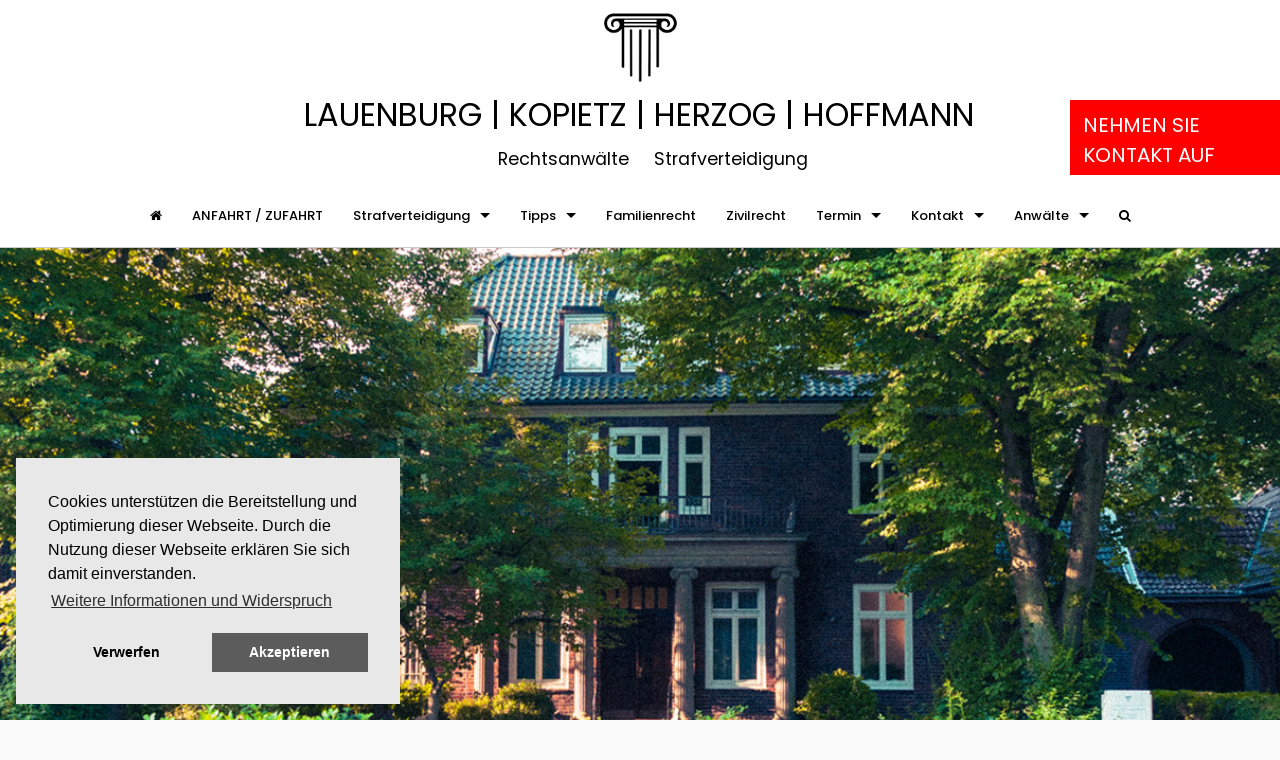

--- FILE ---
content_type: text/html; charset=utf-8
request_url: https://www.ihr-anwalt-hamburg.de/Rechtsanwalt-Strafrecht-Strafverteidiger-Fachanwalt-Strafrecht/rechtssprechung/T%C3%A4tigkeitsbereiche-Strafrecht-und-andere-Rechtsgebiete/B-bis-D.html
body_size: 12920
content:
<!DOCTYPE html>
<html lang="de" dir="ltr" class="no-js"><head>
    <title>B bis D - Ihr Anwalt Hamburg &#45; Rechtsanwälte Lauenburg | Kopietz | Herzog | Hoffmann</title>
    <meta charset="utf-8">
    <meta name="viewport" content="width=device-width, initial-scale=1.0">
    
<base href="https://www.ihr-anwalt-hamburg.de/" />
 
    <meta name="description" content="">
    <meta name="robots" content="index, follow, noarchive" />
    <meta name="language" content="de" />
    <meta name="zipcode" content="22763" />
    <meta name="city" content="Hamburg" />
    <meta name="state" content="Hamburg" />
    <meta name="design" content="www.pixeit.com" />
    <meta name="author" content="Rechtsanwalt Joachim Lauenburg" />
    <meta name="google-site-verification" content="CzHYS-MSANhCM515iXNWGBZLNRjiJq8Fi-ERFQFBLvc" />
        <link rel="canonical" href="https://www.ihr-anwalt-hamburg.de/Rechtsanwalt-Strafrecht-Strafverteidiger-Fachanwalt-Strafrecht/Tätigkeitsbereiche-Strafrecht-und-andere-Rechtsgebiete/B-bis-D.html" />    <link rel="stylesheet" href="https://www.ihr-anwalt-hamburg.de/static/css/normalize.css">
    <link rel="stylesheet" href="https://www.ihr-anwalt-hamburg.de/static/css/foundation.css?v=1.4" />
    <link rel="stylesheet" href="https://www.ihr-anwalt-hamburg.de/static/css/font-awesome.min.css" />
    <link rel="stylesheet" href="https://www.ihr-anwalt-hamburg.de/static/css/lightbox-contact.css?v=1.4" />
    <link rel="stylesheet" href="https://www.ihr-anwalt-hamburg.de/static/css/iah.css?v=1.8.4" />

    <link rel="start" title="bester Anwalt Strafrecht, Strafverteidiger, rechtsanwalt in der Nähe, Verkehrsrecht, Unfallflucht, Körperverletzung, Diebstahl, Betrug, Alkoholfahrt, Drogenfahrt, Verkehrsgefährdung, Führerschein, Kinderpornografie, Haft, Bußgeld, Ordnungswidrigkeit" href="https://www.ihr-anwalt-hamburg.de/" />
    <link rel="prev" title="Illegale Autorennen" href="https://www.ihr-anwalt-hamburg.de/verbotene-kraftfahrzeugrennen-autorennen-315d-stgb-und-raserfälle-vorwurf-mord.html" />
    <link rel="next" title="anwalt, Bankrott, Insolvenzbetrug, strafvertediger, pflichtverteidiger" href="https://www.ihr-anwalt-hamburg.de/was-bedeutet-bankrott-insolvenzbetrug.html" />
    
    <link href="https://www.ihr-anwalt-hamburg.de/static/favicon/favicon-dark.ico" rel="SHORTCUT ICON" media="(prefers-color-scheme: dark)">
    <link href="https://www.ihr-anwalt-hamburg.de/static/favicon/favicon-light.ico" rel="SHORTCUT ICON" media="(prefers-color-scheme: light)">
    <link rel="apple-touch-icon" href="https://www.ihr-anwalt-hamburg.de/static/favicon/apple-touch-icon-light.png" media="(prefers-color-scheme: light)"/>
    <link rel="apple-touch-icon" href="https://www.ihr-anwalt-hamburg.de/static/favicon/apple-touch-icon-dark.png" media="(prefers-color-scheme: dark)"/>
    
<script type="application/ld+json">
{
        "@context":"http://schema.org",
        "@type":"Webpage",
        "mainEntityOfPage":{
                "@type":"WebPage",
                "@id":"https://www.ihr-anwalt-hamburg.de/Rechtsanwalt-Strafrecht-Strafverteidiger-Fachanwalt-Strafrecht/Tätigkeitsbereiche-Strafrecht-und-andere-Rechtsgebiete/B-bis-D.html"
        },
        "headline":"B bis D",
        "datePublished":"2010-05-23",
        "dateModified":"2023-09-01",
        "publisher":{
                "@type":"LegalService",
                "name":"Lauenburg | Kopitz | Herzog | Hoffmann | Rechtsanwälte - Strafverteidigung",
                "url":"https://www.ihr-anwalt-hamburg.de",
                "logo":{
                        "@type":"ImageObject",
                        "url":"https://www.ihr-anwalt-hamburg.de/static/img/logo.png",
                        "width":1384,
                        "height":338
                },
                "contactPoint":[
                        {
                                "@type":"ContactPoint",
                                "telephone":"+49-40-391408",
                                "contactType":"office"
                        }
                ],
                "masthead":"https://www.ihr-anwalt-hamburg.de/impressum-kontakt.html",
                "foundingDate":"1951"
        },
        "description":"",
        "isAccessibleForFree":true,
        "author":[
                {
                        "@type":"Person",
                        "name":"Rechtsanwalt Joachim Lauenburg"
                }
        ],
        "inLanguage":"de"
}
</script>
  

    <link rel="stylesheet" type="text/css" href="https://www.ihr-anwalt-hamburg.de/static/css/cookieconsent.min.css" />
<script src="https://www.ihr-anwalt-hamburg.de/static/js/cookieconsent.min.js"></script>
<script>
window.addEventListener("load", function() {
    window.cookieconsent.initialise({
        "palette": {
            "popup": {
                "background": "rgb(232, 232, 232)",
                "text": "#000"
            },
            "button": {
                "background": "rgb(92, 92, 92);"
            }
        },
        "position": "bottom-left",
        "type": "opt-in",
        "status": 'deny',
        "content": {
            "message": "Cookies unterstützen die Bereitstellung und Optimierung dieser Webseite. Durch die Nutzung dieser Webseite erklären Sie sich damit einverstanden.",
            "dismiss": "Verwerfen",
            "deny": "Cookies ablehnen",
            "allow": "Akzeptieren",
            "link": "Weitere Informationen und Widerspruch",
            "href": ""
        },
        onInitialise: function(status) {
console.log(status);
            var type = this.options.type;
            var didConsent = this.hasConsented();
            if (type == 'opt-in' && didConsent && status == 'allow') {
                (function(i,s,o,g,r,a,m){i['GoogleAnalyticsObject']=r;i[r]=i[r]||function(){
(i[r].q=i[r].q||[]).push(arguments)},i[r].l=1*new Date();a=s.createElement(o),
m=s.getElementsByTagName(o)[0];a.async=1;a.src=g;m.parentNode.insertBefore(a,m)
})(window,document,'script','//www.googletagmanager.com/gtag/js?id=G-ZSE6JZ59W6','ga');

window.dataLayer = window.dataLayer || [];
function gtag(){dataLayer.push(arguments);}
gtag('js', new Date());
gtag('config', 'G-ZSE6JZ59W6', { 'anonymize_ip': true });

            }
            if (type == 'opt-out' && !didConsent) {

            }
        },
        onStatusChange: function(status, chosenBefore) {
console.log(status);
            var type = this.options.type;
            var didConsent = this.hasConsented();
            if (type == 'opt-in' && didConsent && status == 'allow') {
                (function(i,s,o,g,r,a,m){i['GoogleAnalyticsObject']=r;i[r]=i[r]||function(){
(i[r].q=i[r].q||[]).push(arguments)},i[r].l=1*new Date();a=s.createElement(o),
m=s.getElementsByTagName(o)[0];a.async=1;a.src=g;m.parentNode.insertBefore(a,m)
})(window,document,'script','//www.googletagmanager.com/gtag/js?id=G-ZSE6JZ59W6','ga');

window.dataLayer = window.dataLayer || [];
function gtag(){dataLayer.push(arguments);}
gtag('js', new Date());
gtag('config', 'G-ZSE6JZ59W6', { 'anonymize_ip': true });
            }
            if (type == 'opt-out' && !didConsent) {
                // disable cookies
            }
        }
    })
});
</script>
        <script src="https://www.ihr-anwalt-hamburg.de/static/js/vendor/jquery-1.11.1.min.js"></script>
        <script type="text/javascript" src="/static/js/jquery.form.min.js"></script>
</head><body class="page-B-bis-D">


        <!-- header section -->
        <div class="header-section">
            <div class="row">
                <div class="large-12 columns">

                    <div class="logo">
			<a href="/"><img src="/static/img/Anwaltskanzlei_Logo_130x130.png" alt="Logo" title="Lauenburg | Kopietz | Herzog | Hoffmann" width="130" height="130"></a>
		    </div>
                    <h1>Lauenburg | Kopietz | Herzog | Hoffmann</h1>
                    <p>&nbsp;&nbsp;&nbsp;&nbsp;&nbsp;Rechtsanwälte&nbsp; &nbsp; &nbsp;Strafverteidigung</p>
                </div>
            </div>
        </div>
        <!-- main topbar navigation -->

<nav class="top-bar sticky" data-options="back_text: Zurück" data-topbar role="navigation">
<div class="toggle-topbar menu-icon"><a href="#"><span></span></a></div>
             <!--   <ul class="title-area">
                    <li class="name phone-number">
                        <span class="contact-button" onclick="openDialog();" style="cursor: pointer"><i class="fa fa-envelope-o"></i></span> 
                        <a class="contact-phone" href="https://www.ihr-anwalt-hamburg.de/kontakt-impressum.html"><i class="fa fa-phone"></i> <span class="heading-phone">040 39 14 08</span></a>
                                            </li>
                    <li class="toggle-topbar menu-icon">
                        <a href="#"><span>menu</span></a>
                    </li>
                </ul>
-->

                <section class="top-bar-section">
                    <ul id="main-menu"><li class="divider"></li><li><a href="https://www.ihr-anwalt-hamburg.de"><i class="fa fa-home"></i></a></li><li class="divider"></li><li class="anfahrt" ><a href="https://www.ihr-anwalt-hamburg.de/anfahrt.html" title="Anfahrt google maps" class="item-anfahrt"><span class="menu-text">ANFAHRT / ZUFAHRT</span></a></li><li class="divider"></li><li class="parent has-dropdown current Rechtsanwalt-Strafrecht-Strafverteidiger-Fachanwalt-Strafrecht"><a href="https://www.ihr-anwalt-hamburg.de/strafverteidigung-rechtsanwalt-strafrecht-strafverteidiger.html"title="STRAFVERTEIDIGUNG Strafverteidiger Rechtsanwalt in der Nähe Hamburg Strafrecht - Fachanwalt für Strafrecht" class="current item-Rechtsanwalt-Strafrecht-Strafverteidiger-Fachanwalt-Strafrecht"><span class="menu-text">Strafverteidigung</span></a><ul class="dropdown"><li class="strafverteidigung" ><a href="https://www.ihr-anwalt-hamburg.de/strafverteidigung-rechtsanwalt-strafrecht-strafverteidiger.html" title="Strafverteidigung im Straf- und Bußgeldverfahren" class="item-strafverteidigung"><span class="menu-text">Strafverteidigung im Straf- und Bussgeldverfahren</span></a></li><li class="straftaten-straftatbestände-von-a-z" ><a href="https://www.ihr-anwalt-hamburg.de/straftaten-straftatbestände-bussgelder-von-a-z.html" title="Straftaten / Straftatbestände und Bußgelder von A - Z Rechtsanwalt in der Nähe Anwalt Strafverteidiger" class="item-straftaten-straftatbestände-von-a-z"><span class="menu-text">STRAFTATEN UND BUSSGELDER A - Z</span></a></li><li class="sachgebiete-im-strafrecht-leistungskatalog" ><a href="https://www.ihr-anwalt-hamburg.de/strafrecht-leistungskatalog.html" title="STRAFRECHT / STRAFVERTEIDIGUNG  (LEISTUNGSKATALOG)" class="item-sachgebiete-im-strafrecht-leistungskatalog"><span class="menu-text">Strafrecht (Leistungskatalog)</span></a></li><li class="wirtschaftsstrafrecht-und-verteidigung-in-wirtschaftsstrafsachen" ><a href="https://www.ihr-anwalt-hamburg.de/wirtschaftsstrafrecht-und-verteidigung-in-wirtschaftsstrafsachen.html" title="Wirtschaftsstrafrecht und Verteidigung in Wirtschaftsstrafsachen Strafverteidiger, Rechtsanwalt in der Nähe Fachanwalt für Strafrecht" class="item-wirtschaftsstrafrecht-und-verteidigung-in-wirtschaftsstrafsachen"><span class="menu-text">Wirtschaftsstrafrecht und Verteidigung in Wirtschaftsstrafsachen</span></a></li><li class="vorladung-durch-die-polizei" ><a href="https://www.ihr-anwalt-hamburg.de/vorladung-polizeiliche-vorladung-gerichtliche-vorladung.html" title="anwalt, Vorladung Polizei, gerichtliche Vorladung / Ladung" class="item-vorladung-durch-die-polizei"><span class="menu-text">Vorladung durch die Polizei</span></a></li><li class="durchsuchung-durch-polizei-zoll-steuerfahndung" ><a href="https://www.ihr-anwalt-hamburg.de/durchsuchung-polizei-zoll-steuerfahndung-finanzamt-2.html" title="anwalt, Hausdurchsuchung, Durchsuchung durch Polizei, Zoll, Steuerfahndung, strafverteidiger" class="item-durchsuchung-durch-polizei-zoll-steuerfahndung"><span class="menu-text">Durchsuchung Polizei / Zoll / Steuerfahndung</span></a></li><li class="festnahme-verhaftung" ><a href="https://www.ihr-anwalt-hamburg.de/festnahme.html" title="anwalt, festnahme, verhaftung, strafverteidiger" class="item-festnahme-verhaftung"><span class="menu-text">Festnahme / Verhaftung</span></a></li><li class="das-ermittlungsverfahren" ><a href="https://www.ihr-anwalt-hamburg.de/ermittlungsverfahren-zwischenverfahren-hauptverfahren.html" title="Ermittlungsverfahren / Zwischenverfahren / Hauptverfahren Rechtsanwalt in der Nähe Strafverteidiger Anwalt Strafverteidigung" class="item-das-ermittlungsverfahren"><span class="menu-text">Ermittlungsverfahren / Zwischenverfahren / Hauptverfahren</span></a></li><li class="strafbefehl" ><a href="https://www.ihr-anwalt-hamburg.de/strafbefehl-einspruch-gegen-strafbefehl.html" title="Rechtsanwalt in der Nähe Strafverteidiger Anwalt, STRAFBEFEHL, EINSPRUCH GEGEN STRAFBEFEHL" class="item-strafbefehl"><span class="menu-text">Strafbefehl - Einspruch gegen Strafbefehl</span></a></li><li class="pflichtverteidigung" ><a href="https://www.ihr-anwalt-hamburg.de/pflichtverteidigung-pflichtverteidiger-liste-der-pflichtverteidiger.html" title="PFLICHTVERTEIDIGER*IN / PFLICHTVERTEIDIGUNG" class="item-pflichtverteidigung"><span class="menu-text">Pflichtverteidiger*in / Pflichtverteidigung</span></a></li><li class="parent has-dropdown current Tätigkeitsbereiche-Strafrecht-und-andere-Rechtsgebiete"><a href="https://www.ihr-anwalt-hamburg.de/tätigkeitsbereiche-strafrecht-und-andere-rechtsgebiete-von-a-z.html"title="Tätigkeitsbereiche Strafrecht und andere Rechtsgebiete von A - Z" class="current item-Tätigkeitsbereiche-Strafrecht-und-andere-Rechtsgebiete"><span class="menu-text">STRAFRECHT UND ANDERE RECHTSGEBIETE von A - Z</span></a></li><li class="rechtssprechung" ><a href="https://www.ihr-anwalt-hamburg.de/aktuelle-rechtsprechungen-urteile.html" title="Aktuelle-Rechtsprechungen-Urteile-2" class="item-rechtssprechung"><span class="menu-text">Rechtsprechung</span></a></li></ul></li><li class="divider"></li><li class="Tipps-Strafrecht-Vorladung-Vernehmung-Anklage parent has-dropdown" ><a href="https://www.ihr-anwalt-hamburg.de/tipps-strafrecht-vorladung-vernehmung-anklage.html" title="Tipps Strafrecht, Vorladung, Vernehmung, Anklage" class="item-Tipps-Strafrecht-Vorladung-Vernehmung-Anklage"><span class="menu-text">Tipps</span></a><ul class="dropdown"><li class="ERSTER-KONTAKT-MIT-DER-POLIZEI-VORWURF-EINER-STRAFTAT" ><a href="https://www.ihr-anwalt-hamburg.de/erster-kontakt-mit-der-polizei-vorwurf-einer-straftat.html" title="ERSTER KONTAKT POLIZEI VERNEHMNUNG" class="item-ERSTER-KONTAKT-MIT-DER-POLIZEI-VORWURF-EINER-STRAFTAT"><span class="menu-text">Erster Kontakt mit der Polizei / Vorwurf einer Straftat</span></a></li><li class="UNSER-TIPP-BEI-POLIZEILICHE-VORLADUNG-UND-ANHOERUNGSBOGEN" ><a href="https://www.ihr-anwalt-hamburg.de/vorladung-polizeiliche-vorladung-gerichtliche-vorladung.html" title="UNSER TIPP BEI POLIZEILICHE VORLADUNG UND ANHÖRUNGSBOGEN" class="item-UNSER-TIPP-BEI-POLIZEILICHE-VORLADUNG-UND-ANHOERUNGSBOGEN"><span class="menu-text">Unser Tipp bei polizeiliche Vorladung und Anhörungsbogen</span></a></li><li class="polizeiliche-vernehmung" ><a href="https://www.ihr-anwalt-hamburg.de/vernehmung-polizeiliche-vernehmung-gerichtliche-vernehmung.html" title="Polizeiliche Vernehmnung" class="item-polizeiliche-vernehmung"><span class="menu-text">Polizeiliche Vernehmnung</span></a></li><li class="unser-tipp-bei-einer-anklage" ><a href="https://www.ihr-anwalt-hamburg.de/anklage.html" title="UNSER TIPP BEI EINER ANKLAGE" class="item-unser-tipp-bei-einer-anklage"><span class="menu-text">Unser Tipp bei einer Anklage</span></a></li><li class="TYPISCHE-FRAGEN-DES-STRAFRECHTS" ><a href="https://www.ihr-anwalt-hamburg.de/typische-fragen-des-strafrechts.html" title="TYPISCHE FRAGEN DES STRAFRECHTS" class="item-TYPISCHE-FRAGEN-DES-STRAFRECHTS"><span class="menu-text">Typische Fragen des Strafrechts</span></a></li><li class="löschung-von-verurteilungen-wegen-canabisbesitz-bis-25-g-im-bundeszentralregister" ><a href="https://www.ihr-anwalt-hamburg.de/löschung-von-verurteilungen-wegen-cannabisbesitz-bis-25-g-im-bundeszentralregister-fuehrungszeugnis.html" title="Löschung von Verurteilungen wegen Cannabisbesitz bis 25 g  im Bundeszentralregister / Führungszeugnis" class="item-löschung-von-verurteilungen-wegen-canabisbesitz-bis-25-g-im-bundeszentralregister"><span class="menu-text">Verurteilungen wg Cannabisbesitz bis 25 g  im BZR / Führungszeugnis löschen</span></a></li><li class="ist-hexahydrocannabinol-hhc-legal" ><a href="https://www.ihr-anwalt-hamburg.de/ist-hexahydrocannabinol-hhc-legal.html" title="Ist Hexahydrocannabinol (HHC) legal ?" class="item-ist-hexahydrocannabinol-hhc-legal"><span class="menu-text">Ist Hexahydrocannabinol (HHC) legal ?</span></a></li><li class="ALLGEMEINE-UND-WEIT-VERBREITETE-IRRTUEMER-IM-STRAFRECHT-STRAFPROZESSRECHT" ><a href="https://www.ihr-anwalt-hamburg.de/allgemeine-und-weit-verbreitete-irrtuemer-im-strafrecht-strafprozessrecht.html" title="ALLGEMEINE-UND-WEIT-VERBREITETE-IRRTÜMER-IM-STRAFRECHT-STRAFPROZESSRECHT" class="item-ALLGEMEINE-UND-WEIT-VERBREITETE-IRRTUEMER-IM-STRAFRECHT-STRAFPROZESSRECHT"><span class="menu-text">Allgemeine und weit verbreitete Irrtümer im Strafrecht / Strafprozessrecht</span></a></li></ul></li><li class="divider"></li><li class="FAMILIENRECHT-LEISTUNGSKATALOG" ><a href="https://www.ihr-anwalt-hamburg.de/familienrecht.html" title="FAMILIENRECHT-LEISTUNGSKATALOG" class="item-FAMILIENRECHT-LEISTUNGSKATALOG"><span class="menu-text">Familienrecht</span></a></li><li class="divider"></li><li class="ZIVILRECHT-LEISTUNGSKATALOG-2" ><a href="https://www.ihr-anwalt-hamburg.de/allgemeines-zivilrecht.html" title="Zivilrecht (Leistungskatalog)" class="item-ZIVILRECHT-LEISTUNGSKATALOG-2"><span class="menu-text">Zivilrecht</span></a></li><li class="divider"></li><li class="termin parent has-dropdown" ><a href="https://www.ihr-anwalt-hamburg.de/jetzt-termin-mit-einem-anwalt-strafverteidiger-vereinbaren.html" title="TERMIN" class="item-termin"><span class="menu-text">Termin</span></a><ul class="dropdown"><li class="blog-strafrecht" ><a href="https://www.ihr-anwalt-hamburg.de/wichtige-entscheidungen.html" title="Blog-Strafrecht" class="item-blog-strafrecht"><span class="menu-text">Blog</span></a></li></ul></li><li class="divider"></li><li class="kontakt-impressum parent has-dropdown" ><a href="https://www.ihr-anwalt-hamburg.de/kontakt-impressum.html" title="Kontakt / Impressum" class="item-kontakt-impressum"><span class="menu-text">Kontakt</span></a><ul class="dropdown"><li class="KONTAKTFORMULAR" ><a href="https://www.ihr-anwalt-hamburg.de/kontaktformular.html" title="KONTAKT-KONTAKTFORMULAR" class="item-KONTAKTFORMULAR"><span class="menu-text">Kontaktformular</span></a></li><li class="jetzt-termin-vereinbaren" ><a href="https://www.ihr-anwalt-hamburg.de/jetzt-termin-mit-einem-anwalt-strafverteidiger-vereinbaren.html" title="JETZT TERMIN MIT EINEM ANWALT / STRAFVERTEIDIGER VEREINBAREN" class="item-jetzt-termin-vereinbaren"><span class="menu-text">Jetzt Termin vereinbaren</span></a></li><li class="Strafprozessvollmacht-Prozessvollmacht-Prozesskostenhilfe-Verfahrenskostenhilfe" ><a href="https://www.ihr-anwalt-hamburg.de/strafprozessvollmacht-prozessvollmacht-prozesskostenhilfe-verfahrenskostenhilfe.html" title="Strafprozessvollmacht, Prozessvollmacht, Prozesskostenhilfe, Verfahrenskostenhilfe" class="item-Strafprozessvollmacht-Prozessvollmacht-Prozesskostenhilfe-Verfahrenskostenhilfe"><span class="menu-text">Vollmacht / Formulare</span></a></li><li class="TRANSPARENTE-PREISE-UND-ANGEBOTE" ><a href="https://www.ihr-anwalt-hamburg.de/transparente-verguetung-preise.html" title="TRANSPARENTE VERGÜTUNG PREISE" class="item-TRANSPARENTE-PREISE-UND-ANGEBOTE"><span class="menu-text">Transparente Vergütung</span></a></li><li class="philosophie" ><a href="https://www.ihr-anwalt-hamburg.de/philosophie-der-kanzlei-1.html" title="Philosophie kanzlei, Zielsetzung Kanzlei" class="item-philosophie"><span class="menu-text">Philosophie der Kanzlei</span></a></li><li class="praktika-referendariat-anwaltsstation" ><a href="https://www.ihr-anwalt-hamburg.de/karriere-studentenpraktikum-referendarpraktikum-anwaltsstation-referendariatspraktikum.html" title="KARRIERE, STUDENTENPRAKTIKUM, REFERENDARPRAKTIKUM, ANWALTSSTATION, REFEREMDARIATSPRAKTIKUM" class="item-praktika-referendariat-anwaltsstation"><span class="menu-text">Karriere, Studenten-, Referendarpraktikum, Anwaltstation</span></a></li><li class="Haftungshinweis-Datenschutz-AGB" ><a href="https://www.ihr-anwalt-hamburg.de/haftungshinweis-datenschutz-agb.html" title="Haftungshinweis / Datenschutz / AGB" class="item-Haftungshinweis-Datenschutz-AGB"><span class="menu-text">Haftungshinweis / Datenschutz / AGB</span></a></li><li class="IMPRESSUM-KARTE-KONTAKTDATEN" ><a href="https://www.ihr-anwalt-hamburg.de/impressum-kontakt.html" title="IMPRESSUM-KONTAKTDATEN" class="item-IMPRESSUM-KARTE-KONTAKTDATEN"><span class="menu-text">Impressum</span></a></li></ul></li><li class="divider"></li><li class="ANWAELTE-STRAFVERTEIDIGER-UNSERER-KANZLEI parent has-dropdown" ><a href="https://www.ihr-anwalt-hamburg.de/anwaelte-strafverteidiger-unserer-kanzlei.html" title="ANWÄLTE / ANWÄLTINNEN / STRAFVERTEIDIGER*INNEN UNSERER KANZLEI" class="item-ANWAELTE-STRAFVERTEIDIGER-UNSERER-KANZLEI"><span class="menu-text">Anwälte</span></a><ul class="dropdown"><li class="rechtanwalt-joachim-lauenburg-fachanwalt-für-stra" ><a href="https://www.ihr-anwalt-hamburg.de/fachanwalt-fuer-strafrecht-rechtanwalt-lauenburg-strafverteidiger.html" title="Fachanwalt für Strafrecht Rechtsanwalt Joachim Lauenburg" class="item-rechtanwalt-joachim-lauenburg-fachanwalt-für-stra"><span class="menu-text">Fachanwalt für Strafrecht, Rechtsanwalt J. Lauenburg</span></a></li><li class="rechtsanwalt-tristan-kopietz-dipl.-kfm-dipl.-verww.-strafverteidiger" ><a href="https://www.ihr-anwalt-hamburg.de/rechtsanwalt-tristan-kopietz-diplomkaufmann-diplomverwaltungswirt-strafverteidiger.html" title="Rechtsanwalt Tristan Kopietz Dipl. Kfm, Dipl. Verww.  Strafverteidiger" class="item-rechtsanwalt-tristan-kopietz-dipl.-kfm-dipl.-verww.-strafverteidiger"><span class="menu-text">Rechtsanwalt Tristan Kopietz Dipl. Kfm, Dipl. Verww.  Strafverteidiger</span></a></li><li class="rechtsanwältin-j.-lauenburg-fachanwältin-für-familienrecht" ><a href="https://www.ihr-anwalt-hamburg.de/fachanwaeltin-familienrecht-rechtsanwältin-jessica-lauenburg.html" title="Fachanwältin für Familienrecht, Rechtsanwältin Jessica Lauenburg" class="item-rechtsanwältin-j.-lauenburg-fachanwältin-für-familienrecht"><span class="menu-text">Fachanwältin für Familienrecht, Rechtsanwältin J. Lauenburg</span></a></li><li class="fachanwalt-für-strafrechtrechtsanwalt-rené-herzog" ><a href="https://www.ihr-anwalt-hamburg.de/fachanwalt-für-strafrecht-rechtsanwalt-rené-herzog.html" title="Fachanwalt für Strafrecht,Rechtsanwalt René Herzog" class="item-fachanwalt-für-strafrechtrechtsanwalt-rené-herzog"><span class="menu-text">Fachanwalt für Strafrecht,Rechtsanwalt René Herzog</span></a></li><li class="fachanwältin-für-strafrecht-rechtsanwältin-anna-hoffmann" ><a href="https://www.ihr-anwalt-hamburg.de/fachanwaeltin-fuer-strafrecht-rechtsanwaeltin-anna-hoffmann.html" title="Fachanwältin für Strafrecht, Rechtsanwältin Anna Hoffmann" class="item-fachanwältin-für-strafrecht-rechtsanwältin-anna-hoffmann"><span class="menu-text">Fachanwältin für Strafrecht, Rechtsanwältin Anna Hoffmann</span></a></li><li class="RECHTSANWALT-HORST-GUENTHER-LAUENBURG" ><a href="https://www.ihr-anwalt-hamburg.de/rechtsanwalt-horst-guenther-lauenburg.html" title="RECHTSANWALT HORST GUENTHER LAUENBURG" class="item-RECHTSANWALT-HORST-GUENTHER-LAUENBURG"><span class="menu-text">Rechtsanwalt Horst Günther Lauenburg</span></a></li><li class="rechtsanwältin-dr.-dorothea-lauenburg" ><a href="https://www.ihr-anwalt-hamburg.de/rechtsanwaeltin-dr-dorothea-lauenburg.html" title="Rechtsanwältin Dr. Dorothea Lauenburg" class="item-rechtsanwältin-dr.-dorothea-lauenburg"><span class="menu-text">Rechtsanwältin Dr. Dorothea Lauenburg</span></a></li><li class="mitgliedschaften-2" ><a href="https://www.ihr-anwalt-hamburg.de/Mitgliedschaften.html" title="Mitgliedschaften" class="item-mitgliedschaften-2"><span class="menu-text">Mitgliedschaften</span></a></li><li class="PHILOSOPHIE-DER-KANZLEI" ><a href="https://www.ihr-anwalt-hamburg.de/philosophie-der-kanzlei-1.html" title="PHILOSOPHIE-DER-KANZLEI-1" class="item-PHILOSOPHIE-DER-KANZLEI"><span class="menu-text">Philosophie der Kanzlei</span></a></li></ul></li><li class="divider"></li><li class="SUCHE"><a href="https://www.ihr-anwalt-hamburg.de/suche.html" title="Suche" class="item-SUCHE"><i class="fa fa-search"></i></a></li></ul>
                </section>
            </nav>
        <!-- main topbar navigation //-->

        <!-- header section //-->
        <!-- main content section -->
<div class="haus"></div>
        <main class="main-content-section" role="main">
                        <!-- site header and breadcrumbs -->
            <div class="row">
                               <div class="large-12 columns title">
                    <h2>B bis D</h2>
                </div>
            </div>
            <!-- site header and breadcrumbs //-->
                                    <div class="row contentgrid">

                 <!-- aside block -->
                
                <div class="leftcontent">
                    
                </div>
                <div class="sidebar">
                                        <div data-anw-widget="107"></div><script async src="https://widget.anwalt.de/anzeigen-von-google-sternen/107/id/187487/get.js?v=2"></script>
<br>
<div class="aside-menu-panel" id="ajax-placeholder"><div class="aside-menu-container"><h4>Nützliches</h4><ul id="aside-menu"><li class="gesetze"><a href="https://www.ihr-anwalt-hamburg.de/gesetze.html" title="GESETZE" class="item-gesetze clearfix js-load-trigger"><span class="menu-text">Gesetze</span> <i class="fa fa-chevron-right"></i></a></li></ul></div></div>
                                        <form id="m8f39bmoduleform_1" method="get" action="https://www.ihr-anwalt-hamburg.de/Rechtsanwalt-Strafrecht-Strafverteidiger-Fachanwalt-Strafrecht/Tätigkeitsbereiche-Strafrecht-und-andere-Rechtsgebiete/B-bis-D.html" class="cms_form">
<div class="hidden">
<input type="hidden" name="mact" value="Search,m8f39b,dosearch,0" />
<input type="hidden" name="m8f39breturnid" value="212" />
</div>

                    <div class="row collapse">
                        <div class="large-10 small-8 columns">
                            <label class="hide" for="m8f39bsearchinput">Suche:&nbsp;</label>
                            <input type="text" class="search-input" id="m8f39bsearchinput" name="m8f39bsearchinput" size="20" maxlength="50" value="Enter Search..." onfocus="if(this.value==this.defaultValue) this.value='';" onblur="if(this.value=='') this.value=this.defaultValue;"/>
                        </div>
                        <div class="large-2 small-4 columns">
                            <button class="search-button postfix button expand" type="submit"><span class="hide">Suchen</span><i class="fa fa-search"></i></button>
                        </div>
                    </div>
                    </form>

                   
                                        <div class="aside-news-articles"><div class="panel aside-article grey"><h5><a href="https://www.ihr-anwalt-hamburg.de/news/148/301/GG-Art.-103-Abs.-3-Die-gesetzliche-Regelung-zur-Wiederaufnahme-des-Strafverfahrens-zuungunsten-des-Freigesprochenen-in-362-Nr.-5-StPO-ist-verfassungswidrig/d,IAH2014 News Detail.html" title="GG Art. 103 Abs. 3: Die gesetzliche Regelung zur Wiederaufnahme des Strafverfahrens zuungunsten des Freigesprochenen in &sect; 362 Nr. 5 StPO ist verfassungswidrig">GG Art. 103 Abs. 3: Die gesetzliche Regelung zur Wiederaufnahme des Strafverfahrens zuungunsten des Freigesprochenen in § 362 Nr. 5 StPO ist verfassungswidrig</a></h5><time datetime='11-26-2023'>26. Nov. 2023</time><h6 class="subheader"> Urteil vom 31. Oktober 2023, 2 BvR 900/22 Mit heute verk&uuml;ndetem Urteil hat der Zweite Senat des Bundesverfassungsgerichts entschieden, dass &sect; 362...</h6><a class="button tiny" href="https://www.ihr-anwalt-hamburg.de/news/148/301/GG-Art.-103-Abs.-3-Die-gesetzliche-Regelung-zur-Wiederaufnahme-des-Strafverfahrens-zuungunsten-des-Freigesprochenen-in-362-Nr.-5-StPO-ist-verfassungswidrig/d,IAH2014 News Detail.html" title="mehr">mehr <i class="fa fa-arrow-circle-o-right"></i></a></div><div class="panel aside-article grey"><h5><a href="https://www.ihr-anwalt-hamburg.de/news/147/301/Die-gesetzliche-Regelung-zur-Wiederaufnahme-des-Strafverfahrens-zuungunsten-des-Freigesprochenen-in-362-Nr.-5-StPO-ist-verfassungswidri/d,IAH2014 News Detail.html" title="Die gesetzliche Regelung zur Wiederaufnahme des Strafverfahrens zuungunsten des Freigesprochenen in &sect; 362 Nr. 5 StPO ist verfassungswidri">Die gesetzliche Regelung zur Wiederaufnahme des Strafverfahrens zuungunsten des Freigesprochenen in § 362 Nr. 5 StPO ist verfassungswidri</a></h5><time datetime='10-31-2023'>31. Okt. 2023</time><h6 class="subheader"> Urteil vom 31. Oktober 2023, 2 BvR 900/22 Mit heute...</h6></div><div class="panel aside-article grey"><h5><a href="https://www.ihr-anwalt-hamburg.de/BtMG-29-Abs-1-GG-Art-2-Abs-1-Abs-2-GG-Art-3-Abs-1-GG-Art-103-Abs-1-Unzulaessige-Richtervorlagen-zum-strafbewehrten-Cannabisverbot-Betaeubungsmittel.html" title="Unzul&auml;ssige Richtervorlagen zum strafbewehrten Cannabisverbot gem&auml;&szlig; &sect; 29 Abs. 1 BtMG">Unzulässige Richtervorlagen zum strafbewehrten Cannabisverbot gemäß § 29 Abs. 1 BtMG</a></h5><time datetime='08-04-2023'> 4. Aug. 2023</time><h6 class="subheader"> Beschluss vom 14. Juni 2023, 2 BvL 3/20, 2 BvL...</h6></div></div>
                </div>

                
                <!-- aside block //-->


                <!-- main content block -->

                
                <div id="maincontent" class="content">
                    <p>
<ul><li><a href="https://www.ihr-anwalt-hamburg.de/was-bedeutet-bankrott-insolvenzbetrug.html">Bankrott, Insolvenzbetrug</a></li><li><a href="https://www.ihr-anwalt-hamburg.de/vollmacht-2.html">Bankvollmacht</a></li><li><a href="https://www.ihr-anwalt-hamburg.de/baurecht.html">Baurecht</a></li><li><a href="https://www.ihr-anwalt-hamburg.de/bedrohung-gemaeß-241-stgb.html">Bedrohung gemäß § 241 StGB</a></li><li><a href="https://www.ihr-anwalt-hamburg.de/beleidigung-185-stgb.html">Beleidigung (§ 185 StGB)</a></li><li><a href="https://www.ihr-anwalt-hamburg.de/berufung.html">Berufung</a></li><li><a href="https://www.ihr-anwalt-hamburg.de/sicherstellung-und-beschlagnahme.html">Beschlagnahme</a></li><li><a href="https://www.ihr-anwalt-hamburg.de/angeklagter-angeklagte-beschuldigter-beschuldigte.html">Beschuldigter / Beschuldigte</a></li><li><a href="https://www.ihr-anwalt-hamburg.de/vorteilsannahme-331-stgb-bestechlichkeit-332-stgb-vorteilsgewaehrung-333-stgb-bestechung-334-stgb.html">Bestechlichkeit (§ 332 StGB)</a></li><li><a href="https://www.ihr-anwalt-hamburg.de/vorteilsannahme-331-stgb-bestechlichkeit-332-stgb-vorteilsgewaehrung-333-stgb-bestechung-334-stgb.html">Bestechung (§ 334 StGB)</a></li><li><a href="https://www.ihr-anwalt-hamburg.de/korruptionsdeliket-bestechlichkeit-und-bestechung-im-geschäftlichen-verkehr-299-stgb-und-im-gesundheitswesen-299a-stgb-299b-stgb-wettbewerbsbeschraenkende-absprachen-bei-ausschreibungen-298-stgb.html">Korruptionsdelikte: Bestechlichkeit, Bestechung im geschäftlichen Verkehr, § 299 StGB, im Gesundheitswesen, § 299a StGB, § 299b StGB, wettbewerbsbeschränkende Absprachen bei Ausschreibungen, § 298 StGB</a></li><li><a href="https://www.ihr-anwalt-hamburg.de/betaeubungsmittelrecht-btmg-drogenrecht-begriff-geringe-menge-nicht-geringe-menge-btm.html">Betäubungsmittel, BtMG, Drogenrecht, Begriff der geringen Menge, nicht geringen Menge BtM</a></li><li><a href="https://www.ihr-anwalt-hamburg.de/die-straftatbestaende-gemaess-btmg-und-strafandrohung-strafenkatalog.html">Die Straftatbestände gemäß BtMG und Strafandrohung / Strafenkatalog</a></li><li><a href="https://www.ihr-anwalt-hamburg.de/btmg-29-btmg-besitz-handel-einfuhr-usw-von-drogen-betaeubungsmittel.html">BtMG § 29: Besitz, Handel, Einfuhr usw. von Drogen / Btm</a></li><li><a href="https://www.ihr-anwalt-hamburg.de/betaeubungsmittelrecht-btmg-drogenrecht-begriff-geringe-menge-nicht-geringe-menge-btm.html">BtMG § 29: Geringe und nicht geringe Menge an Betäubungsmittel / Droge</a></li><li><a href="https://www.ihr-anwalt-hamburg.de/29a-btmg-abgabe-von-betaeubungsmitteln-an-minderjaehrige-und-handeltreiben-mit-nicht-geringer-menge-btm.html">BtMG § 29a: Abgabe von Betäubungsmitteln an Minderjährige und Handel mit nicht geringer Menge Btm</a></li><li><a href="https://www.ihr-anwalt-hamburg.de/btmg-30-betaeubungsmittelhandel-als-bande-gewerbsmaeßig-leichtfertig-den-tod-eines-menschen-verursachend-einfuhr-einer-nicht-geringen-menge.html">BtMG § 30: BtMG-Handel: Fall 1: Bande, Fall 2: gewerbsmäßig, Fall 3: leichtfertig den Tod eines Menschen verursachend, Fall 4: Einfuhr einer nicht geringen Menge</a></li><li><a href="https://www.ihr-anwalt-hamburg.de/30a-btmg-verbrechenstatbestaende.html">BtMG § 30a: Verbrechenstatbestände</a></li><li><a href="https://www.ihr-anwalt-hamburg.de/31-btmg-aufklaerungshilfe.html">BtMG § 31: Aufklärungshilfe</a></li><li><a href="https://www.ihr-anwalt-hamburg.de/btmg-31a-absehen-von-der-strafverfolgung-bei-geringer-menge-und-oder-geringer-schuld.html">BtMG § 31a: Absehen von der Strafverfolgung bei geringer Menge und/oder geringer Schuld</a></li><li><a href="https://www.ihr-anwalt-hamburg.de/btmg-35-zurueckstellung-der-strafvollstreckung.html">BtMG § 35: Zurückstellung der Strafvollstreckung</a></li><li><a href="https://www.ihr-anwalt-hamburg.de/ordnungsmittel-ordnungsgeld-ordnungshaft-beugehaft-zivilrechtliche-zwangshaft.html">Beugehaft / Ordnungshaft</a></li><li><a href="https://www.ihr-anwalt-hamburg.de/Rechtsanwalt-Strafrecht-Strafverteidiger-Fachanwalt-Strafrecht/Tätigkeitsbereiche-Strafrecht-und-andere-Rechtsgebiete/t-bis-u/Unterhalt.html">Betreuungsunterhalt</a></li><li><a href="https://www.ihr-anwalt-hamburg.de/vollmacht-2.html">Betreuungsverfügung</a></li><li><a href="https://www.ihr-anwalt-hamburg.de/berufung.html">Berufung</a></li><li><a href="https://www.ihr-anwalt-hamburg.de/betrug-bandenbetrug-263-stgb.html">Betrug, Bandenbetrug § 263 StGB, Versicherungsbetrug § 265 StGB, Erschleichen von Leistungen § 265a StGB, Kreditbetrug § 265b StGB, Sportwettenbetrug § 265c ff. StGB</a></li><li><a href="https://www.ihr-anwalt-hamburg.de/ordnungsmittel-ordnungsgeld-ordnungshaft-beugehaft-zivilrechtliche-zwangshaft.html">Beugehaft, Ordnungshaft</a></li><li><a href="https://www.ihr-anwalt-hamburg.de/bewaehrung-auflagen-weisungen-widerruf-aussetzung-der-reststrafe-zur-bewaehrung-halbstrafe-strafaussetzung-zur-bewaehrung-im-gnadenwege.html">Bewährung, Auflagen, Weisungen, Widerruf, Aussetzen der Rechsstrafe zur Bewährung, Halbstrafe, Aussetzen der Reststrafe im Gnadenwege</a></li><li><a href="https://www.ihr-anwalt-hamburg.de/brandstiftung-schwere-brandstiftung-besonders-schwere-brandstiftung-brandstiftung-mit-todesfolge-fahrlaessige-brandstiftung.html">Brandstiftung (§ 306 StGB), schwere Brandstiftung (§ 306a StGB), besonders schwere Brandstiftung (§ 306b StGB), Brandstiftung mit Todesfolge (§ 306c StGB), fahrlässige Brandstiftung (§ 306d StGB)</a></li><li><a href="https://www.ihr-anwalt-hamburg.de/bundeszentralregister.html">Bundeszentralregister</a></li><li><a href="https://www.ihr-anwalt-hamburg.de/anwalt-bussgeld-bussgeldsachen-ordnungswidrigkeiten-bussgeld-bussgeldsachen.html">Bußgeld, Bußgeldsachen, Ordnungswidrigkeiten</a></li><li><a href="https://www.ihr-anwalt-hamburg.de/bussgeldkatalog-allgemein-bussgeldkatalog-allgemein.html">Bußgeldkatalog- Allgemein</a></li><li><a href="https://www.ihr-anwalt-hamburg.de/bußgeldkatalog-abbiegen-wenden-rueckwaertsfahren-bussgeldkatalog.html">Bußgeld - falsches Abbiegen, Wenden, Rückwärtsfahren</a></li><li><a href="https://www.ihr-anwalt-hamburg.de/abstandsverstoss-verstoss-gegen-das-abstandsgebot-probezeit.html">Bußgeld - geringer Abstand</a></li><li><a href="https://www.ihr-anwalt-hamburg.de/alkohol-bußgeldkatalog-oder-strafrechtkatalog.html">Bußgeld - Alkohol</a></li><li><a href="https://www.ihr-anwalt-hamburg.de/bussgeldkatalog-beleuchtung-und-warnzeichen-bussgeldkatalog.html">Bußgeld - Beleuchtung und Warnzeichen</a></li><li><a href="https://www.ihr-anwalt-hamburg.de/autoposer-und-autoposing.html">Bußgeld - Autoposer und Autoposing</a></li><li><a href="https://www.ihr-anwalt-hamburg.de/anwalt-drogenkonsum-im-straßenverkehr-und-in-der-probezeit.html">Bußgeld - Drogen im Straßenverkehr</a></li><li><a href="https://www.ihr-anwalt-hamburg.de/bussgeldkatalog-fußgaengerueberweg-bussgeldkatalog-zebrastreifen.html">Bußgeld - Fußgängerüberweg / Zebrastreifen</a></li><li><a href="https://www.ihr-anwalt-hamburg.de/bussgeldkatalog-geschwindigkeitsueberschreitung-innerorts-und-außerorts.html">Bußgeld - Geschwindigkeitsüberschreitung innerorts und außerorts</a></li><li><a href="https://www.ihr-anwalt-hamburg.de/bussgeldkatalog-30er-zone-geschwindigkeitsueberschreitung-innerorts-bussgeldkatalog.html">Bußgeld - 30er Zone: Geschwindigkeitsüberschreitung innerorts</a></li><li><a href="https://www.ihr-anwalt-hamburg.de/bussgeld-50er-zone-geschwindigkeitsueberschreitung-innerorts-außerorts.html">Bußgeld - 50er Zone Geschwindigkeitsüberschreitung innerorts / außerorts</a></li><li><a href="https://www.ihr-anwalt-hamburg.de/bußgeldkatalog-geschwindigkeitsueberschreitung-lkw-innerorts-und-ausserorts.html">Bußgeld - Geschwindigkeitsüberschreitung LKW über 3,5 t innerorts und außerorts</a></li><li><a href="https://www.ihr-anwalt-hamburg.de/bussgeldkatalog-geschwindigkeitsueberschreitung-pkw-mit-anhaenger-innerorts-und-ausserorts.html">Bußgeld - Geschwindigkeitsüberschreitung PKW mit Anhänger innerorts und außerorts</a></li><li><a href="https://www.ihr-anwalt-hamburg.de/bussgeldkatalog-geschwindigkeitsueberschreitung-in-der-probezeit-führerschein-auf-probe-bussgeldkatalog.html">Bußgeld - Geschwindigkeitsüberschreitung - in der Probezeit  / Führerschein auf Probe</a></li><li><a href="https://www.ihr-anwalt-hamburg.de/anwalt-bussgeldkatalog-halten-parken-bussgeldkatalog.html">Bußgeld - Halten und Parken</a></li><li><a href="https://www.ihr-anwalt-hamburg.de/anwalt-bussgeldkatalog-handy-am-steuer.html">Bußgeld - Handy am Steuer</a></li><li><a href="https://www.ihr-anwalt-hamburg.de/bußgeldkatalog-hauptuntersuchung-fahrzeugpapiere-zulassungspflichtige-technik.html">Bußgeld - Hauptuntersuchung, Fahrzeugpapiere, Zulassungsfähige Technik</a></li><li><a href="https://www.ihr-anwalt-hamburg.de/anwalt-bussgeldkatalog-kreisverkehr.html">Bußgeld - Kreisverkehr</a></li><li><a href="https://www.ihr-anwalt-hamburg.de/bussgeldkatalog-parken-am-abgesenkten-bordstein.html">Bußgeld - Parken am abgesenkten Boardstein</a></li><li><a href="https://www.ihr-anwalt-hamburg.de/anwalt-bussgeldkatalog-probezeit-und-fahranfaenger-führerschein-auf-probe.html">Bußgeld - Probezeit und Fahranfänger / Führerschein auf Probe</a></li><li><a href="https://www.ihr-anwalt-hamburg.de/anwalt-bussgeldkatalog-rote-ampel-ueberfahren.html">Bußgeld - Rote Ampel überfahren</a></li><li><a href="https://www.ihr-anwalt-hamburg.de/anwalt-bussgeldkatalog-rotlicht-und-wechsellichtverstoß.html">Bußgeld - Rotlicht und Wechsellichtverstoß</a></li><li><a href="https://www.ihr-anwalt-hamburg.de/anwalt-bussgeldkatalog-sicherheit.html">Bußgeld - Sicherheit</a></li><li><a href="https://www.ihr-anwalt-hamburg.de/anwalt-bussgeldkatalog-stau-nichtbilden-einer-rettungsgasse.html">Bußgeld - Stau Nichtbilden einer Rettungsgasse</a></li><li><a href="https://www.ihr-anwalt-hamburg.de/anwalt-bußgeldkatalog-straßenverkehr-straße-falsch-befahren.html">Bußgeld - Straßenverkehr / Straße falsch befahren</a></li><li><a href="https://www.ihr-anwalt-hamburg.de/anwalt-bußgeld-ueberholen.html">Bußgeld - Überholen</a></li><li><a href="https://www.ihr-anwalt-hamburg.de/anwalt-bußgeld-ueberladung-und-ladungssicherung.html">Bußgeld - Überladung und Ladungssicherheit</a></li><li><a href="https://www.ihr-anwalt-hamburg.de/anwalt-bussgeld-umweltbelastung-umweltschutz.html">Bußgeld - Umweltbelastung und Umweltschutz</a></li><li><a href="https://www.ihr-anwalt-hamburg.de/anwalt-bußgeld-unfall-fahrerflucht.html">Bußgeld - Unfall und Fahrerflucht</a></li><li><a href="https://www.ihr-anwalt-hamburg.de/anwalt-bußgeld-verkehrskontrolle-polizei.html">Bußgeld - Verkehrskontrolle Polizei</a></li><li><a href="https://www.ihr-anwalt-hamburg.de/anwalt-bußgeld-vorfahrt-vorfahrtsregeln.html">Bußgeld - Vorfahrt und Vorfahrtsregeln</a></li><li><a href="https://www.ihr-anwalt-hamburg.de/anwalt-bußgeld-warnwestenpflicht-deutschland.html">Bußgeld - Warnwestenpflicht Deutschland</a></li><li><a href="https://www.ihr-anwalt-hamburg.de/anwalt-bußgeld-zulassung-und-verstoß-gegen-zulassungsvorschriften-vorführung-reifenprofil.html">Bußgeld - Zulassung und Verstoß gegen Zulassungsvorschriften, Vorführung, Reifenprofil</a></li><li><a href="https://www.ihr-anwalt-hamburg.de/was-ist-catcalling-und-was-ist-dogcalling.html">Was ist „Catcalling“ und was ist „Dogcalling“?</a></li><li><a href="https://www.ihr-anwalt-hamburg.de/computerbetrug-263a-stgb.html">Computerbetrug, § 263a StGB</a></li><li><a href="https://www.ihr-anwalt-hamburg.de/darlehensrecht.html">Darlehensrecht</a></li><li><a href="https://www.ihr-anwalt-hamburg.de/strafbarkeit-bei-versendung-von-dick-pic.html">Strafbarkeit bei der Versendung eines  dick pic, Penisfotos, dickpic, dick pics, Penis Bild, dick pick, dicpic, dickpics, Schwanzbild, dic pic, dickpick, Penisbild, Penis Foto, dick pics</a></li><li><a href="https://www.ihr-anwalt-hamburg.de/anwalt-diebstahl.html">Diebstahl</a></li><li><a href="https://www.ihr-anwalt-hamburg.de/anwalt-diebstahl.html">Diebstahl mit Waffen</a></li><li><a href="https://www.ihr-anwalt-hamburg.de/dienstvertragsrecht.html">Dienstvertragsrecht</a></li><li><a href="https://www.ihr-anwalt-hamburg.de/was-ist-catcalling-und-was-ist-dogcalling.html">Was ist „Dogcalling“ und was ist „Catcalling“ ?</a></li><li><a href="https://www.ihr-anwalt-hamburg.de/anwalt-drogenkonsum-im-straßenverkehr-und-in-der-probezeit.html">Drogenkonsum im Straßenverkehr und in der Probezeit</a></li><li><a href="https://www.ihr-anwalt-hamburg.de/anwalt-drogenkonsum-im-straßenverkehr-und-in-der-probezeit.html">Drogen im Straßenverkehr</a></li><li><a href="https://www.ihr-anwalt-hamburg.de/durchsuchung-polizei-zoll-steuerfahndung-finanzamt-2.html">Durchsuchung durch Polizei, Zoll, Steuerfahndung, Finanzamt</a></li><li><a href="https://www.ihr-anwalt-hamburg.de/durchsuchung-des-handys-smartphones-zangsweise-entsperrung-des-handys-smartphone.html">Durchsuchung des Handys / Smartphones: Zangsweise Entsperrung des Handys / Smartphones durch Fingerabdruck oder Face-ID durch die Polizei erlaubt</a></li></ul></p>
                </div>
                
                <!-- main content block //-->
               
            </div>
        </main>
        <!-- main content section //-->
        <!-- footer section -->
        <footer class="row footer-section">
            <div class="large-12 columns">
                <div class="row">
                    <div class="medium-8 large-9 columns footer-info-section">
                        <div class="row">
<div class="small-12 columns">
<h4>Lauenburg | Kopietz | Herzog | Hoffmann</h4>
</div>
<div class="small-8 columns">
<p>Elbchaussee 87, 22763 Hamburg<br /> Gerichtskasten 78, Sievekingsplatz 1, 20355 Hamburg<br /> <span title="Telefon">Tel: 040 - 39 14 08</span><br /> <span title="Fax">Fax: 040 - 39 14 07</span> <br /> </p>
</div>
<div class="small-6 columns"></div>
</div>
                    </div>
                    <div class="medium-4 large-3 columns footer-links-section">
                        <ul class="right footer-quick-links">
    <li></li>
    <li><a href="https://www.ihr-anwalt-hamburg.de/wichtige-entscheidungen.html" title="wichtige-Entscheidungen" >News</a></li>
    <li><a href="https://www.ihr-anwalt-hamburg.de/links.html" title="Links" >Links</a></li>
    <li><a href="https://www.ihr-anwalt-hamburg.de/Mitgliedschaften.html" title="Mitgliedschaften" >Mitgliedschaften</a></li>
    <li><a href="https://www.ihr-anwalt-hamburg.de/kontakt-impressum/sitemap.html" title="sitemap" >Sitemap</a></li>
</ul>
                    </div>
                </div>
            </div>
        </footer>
        <div class="copyright-section text-center">
            <small>Copyright&copy; 2026 - Ihr Anwalt Hamburg &#45; Rechtsanwälte Lauenburg | Kopietz | Herzog | Hoffmann</small>
        </div>
    <style>
    .cc-revoke.cc-left {
        left: 50%;
        right: unset;
        max-width: 115px;
        margin-left: -57px;
    }
    </style>
    <script>

       // Füge parent-has-white Attribut hinzu, wenn Elternelement die Farbe weiss hat
       const parent = document.querySelector('td span');

       if (parent !== null && getComputedStyle(parent).getPropertyValue('color').trim() === 'rgb(0, 0, 128)') {
              parent.setAttribute('class', 'white');
       }



       const onResize = () => {
            var w = Math.max(document.documentElement.clientWidth, window.innerWidth || 0);
            if (w >= 768)
            {
                var heights = window.innerHeight;
                document.getElementById("iah-dialog-contact").style.height = heights *0.8 + "px";
                document.getElementById("iah-dialog-scrollable-area").style.maxHeight = (heights *0.8) - 120 + "px";
            }
            else
            {
                document.getElementById("iah-dialog-contact").style.height = '100%';
                document.getElementById("iah-dialog-scrollable-area").style.maxHeight = '90%';
            }
        }
        
        const openDialog = () => {
            document.body.style.overflow = 'hidden';
            document.getElementById('iah-dialog-overlay-contact').style.display = 'block';
            document.getElementById('iah-dialog-contact').style.display = 'block';
            onResize();
            
        };
        
        const closeDialog = () => {
            document.body.style.overflow = 'scroll';
            document.getElementById('iah-dialog-overlay-contact').style.display = 'none';
            document.getElementById('iah-dialog-contact').style.display = 'none';
        };
        
        window.addEventListener('resize', onResize);
    </script>

    
    <div id="iah-dialog-overlay-contact" class="iah-dialog-overlay" onclick="closeDialog()" style="display: none;"></div>
    
    
    <div id="iah-contact-action-button" onclick="openDialog();" style="top: 100px;"> Nehmen Sie Kontakt auf </div>
    <div class="iah-mobile-action-container iah-hide-print">
        <div class="iah-mobile-action-button-container left">
            <a href="tel:+4940391408" id="callContactButton" class="iah-btn iah-transparent-btn iah-icon-btn iah-mobile-action-button js-phone"> 
                <div class="iah-btn-caption-container"> 
                    <div class="iah-btn-icon">
                        <!--<img src="telefon.svg"  width="32"> -->
                        <i class="fa fa-phone" style="font-size: 1.5em"></i>
                    </div> 
                    <div class="iah-btn-caption">
                        <span> Anrufen </span> 
                    </div> 
                </div> 
            </a>
        </div> 
        <div class="iah-mobile-action-button-container right">
            <a onclick="openDialog()" class="iah-btn iah-transparent-btn iah-icon-btn iah-mobile-action-button right">
                <div class="iah-btn-caption-container"> 
                    <div class="iah-btn-icon"> 
                        <!-- <img src="mail.svg"  width="40">  -->
                         <i class="fa fa-envelope" style="font-size: 1.5em"></i>
                    </div> 
                    <div class="iah-btn-caption"> 
                        <span> Kontakt </span>
                    </div>
                </div> 
            </a> 
        </div> 
    </div>
    
    <div id="iah-dialog-contact" class="iah-dialog" style="display: none;">
        <div class="iah-contact-head-desktop">
            <div class="iah-button-cancel" onclick="closeDialog()"> <img src="/static/img/close.png" alt="Schliessen" title="Schliessen"> </div>
            <div class="iah-title"> Kontakt </div>
        </div>
        <div class="iah-contact-head-mobile"> 
            <div class="iah-button-cancel" onclick="closeDialog()"> 
                <img src="/static/img/Icon_Arrow_left.svg" alt="Zurück" title="Zurück"> 
                <span>Zurück</span> 
            </div> 
            <div class="iah-title">Kontakt</div> 
        </div>
        <div class="iah-dialog-scrollable-area" id="iah-dialog-scrollable-area">
            	
	 	
		<script type="text/javascript">
    jQuery(document).ready(function(){
     
    var contact_form = $('#iah-dialog-scrollable-area form');
      function formValidate(formData, jqForm, options) { 
        // var queryString = $.param(formData);
        // var formElement = jqForm[0];
        // alert('About to submit: \n\n' + queryString);
        contact_form.fadeOut("slow", function(){$(".throbber").fadeIn("slow")});
        $('#contactloading').css('display', 'block');
        $('#contacthaftung').css('display', 'none');
        return true;
      };
     
      // Prepare form
        var options = {
            target: '#iah-dialog-scrollable-area',  
            beforeSubmit: formValidate,  
            type: 'post'
         };
     
    $('#iah-dialog-scrollable-area form input[name*=returnid]').attr('value','242');
    $('#iah-dialog-scrollable-area form input[name=page]').attr('value','kontakt');
        
     
    contact_form.attr('action','/kontakt-kontaktformular.html?showtemplate=false').ajaxForm(options);
     
    });
    </script>
    
        <style>p.loading {display: none;}</style>
	<div class="contact-form">
	
			
		        
        <style>
            p.loading {display:none;}
        </style>
	
		<form method="post" action="/kontakt.html?showtemplate=false" class="cms_form" enctype="multipart/form-data">
			<input type="hidden" name="type" value="ajax"/>
            <input type="hidden" name="id" value="63b1dac5f26e3f25bd3cff6c2"/>
			<div class="row required name contactform ">
				<div class="large-12 columns">
					<div class="row">
						<div class="small-3 columns">
							<label class="inline" for="name">Ihr Name*</label>
						</div>
						<div class="small-9 columns">
							<input type="text" name="name" id="name" value="" size="25" maxlength="128" required="required">
						</div>
					</div>
				</div>
			</div>
			<div class="row required email ">
				<div class="large-12 columns">
					<div class="row">
						<div class="small-3 columns">
							<label class="inline" for="email">Ihre Email *</label>
						</div>
						<div class="small-9 columns">
							<input type="email" name="email" id="email" value="" size="25"	maxlength="128" required="required">
						</div>
					</div>
				</div>
			</div>
			<div class="row required betreff">
				<div class="large-12 columns ">
					<div class="row">
						<div class="small-3 columns">
							<label class="inline" for="betreff">Betreff*</label>
						</div>
						<div class="small-9 columns">
							<input type="text" name="betreff" id="betreff" value="" size="25" maxlength="128" required="required">
						</div>
					</div>
				</div>
			</div>
			<div class="row required nachricht">
				<div class="large-12 columns" >
					<div class="row">
						<div class="small-3 columns">
							<label class="inline" for="nachricht">Nachricht*</label>
						</div>
						<div class="small-9 columns">
							<textarea name="nachricht" id="nachricht" class="cms_textarea" cols="60" rows="5" placeholder="Bitte geben Sie hier Ihre Nachricht ein" required="required"></textarea>
						</div>
					</div>
				</div>
			</div>
			<div class="row required mitteilung" style="display:none">
				<div class="large-12 columns">
					<div class="row">
						<div class="small-3 columns">
							<label class="inline" for="mitteilung">Mitteilung*</label>
						</div>
						<div class="small-9 columns">
							<textarea name="mitteilung" id="mitteilung" class="cms_textarea" cols="60" rows="5" placeholder="Bitte geben Sie hier Ihre Nachricht ein"></textarea>
						</div>
					</div>
				</div>
			</div>
			<div class="row">
				<div class="large-12 columns">
					<div class="row">
						<div class="columns">
							<div data-alert="" class="alert-box info">
								<p>
									In den unteren Feldern&nbsp; können Sie max. 5 Dateien
									hochladen. Die maximale Größe je Datei beträgt <span style="text-decoration: underline">10MB</span>.
								</p>
								<p>Wenn Sie mehr Dokumente haben, können Sie uns auch eine gepackte Datei (zip) schicken.</p>
							</div>
						</div>
					</div>
				</div>
			</div>
			<div class="row">
				<div class="large-12 columns ">
					<div class="row">
						<div class="small-3 columns">
							<label class="inline" for="anhang1">Anhang 1</label>
						</div>
						<div class="small-9 columns">
							<input type="file" class="cms_browse" name="anhang1" id="anhang1" size="10" maxlength="255">
						</div>
					</div>
				</div>
			</div>
			<div class="row">
				<div class="large-12 columns ">
					<div class="row">
						<div class="small-3 columns">
							<label class="inline" for="anhang2">Anhang 2</label>
						</div>
						<div class="small-9 columns">
							<input type="file" class="cms_browse" name="anhang2" size="10" maxlength="255" id="anhang2">
						</div>
					</div>
				</div>
			</div>
			<div class="row">
				<div class="large-12 columns ">
					<div class="row">
						<div class="small-3 columns">
							<label class="inline" for="anhang3">Anhang 3</label>
						</div>
						<div class="small-9 columns">
							<input type="file" class="cms_browse" name="anhang3" size="10" maxlength="255" id="anhang3">
						</div>
					</div>
				</div>
			</div>
			<div class="row">
				<div class="large-12 columns ">
					<div class="row">
						<div class="small-3 columns">
							<label class="inline" for="anhang4">Anhang 4</label>
						</div>
						<div class="small-9 columns">
							<input type="file" class="cms_browse" name="anhang4"	size="10" maxlength="255" id="anhang4">
						</div>
					</div>
				</div>
			</div>
			<div class="row">
				<div class="large-12 columns ">
					<div class="row">
						<div class="small-3 columns">
							<label class="inline" for="anhang5">Anhang 5</label>
						</div>
						<div class="small-9 columns">
							<input type="file" class="cms_browse" name="anhang5" size="10" maxlength="255" id="anhang5">
						</div>
					</div>
				</div>
			</div>
            			<div class="row">
				<div class="large-12 columns">
					<div class="row">
						<div class="columns"></div>
					</div>
				</div>
			</div>
	
				
			<div class="form-row">
				<div class="five-col">
					<input	class="button form-submit form-btn" name="submit" id="submit" value="Absenden" type="submit">
				</div>
				<div class="seven-col">
					<small>Mit * markierte Felder sind Pflicht-Felder</small>
				</div>
			</div>
		</form>
	</div>
	
	
            <style>
                   p.loading { color: #00529B;  background-color: #BDE5F8;  border: 1px solid; margin: 10px 0px; padding:15px 10px; }
            </style>
            <p id="contactloading" class="loading">Das Formular wird verarbeitet, bitte warten Sie, bis die Verarbeitung abgeschlossen ist.</p>
            <p id="contacthaftung">Hinweise zur Datenverarbeitung (siehe 6. Haftungshinweis, Datenschutz, AGB)</p>  
        </div> 
    </div>



    




        <!-- footer section //-->

        

        <script src="https://www.ihr-anwalt-hamburg.de/static/js/foundation.min.js"></script>
        <script src="https://www.ihr-anwalt-hamburg.de/static/js/app.js"></script>
        <script>
            $(document).foundation();
        </script>
  
 </body>
</html>


--- FILE ---
content_type: text/css
request_url: https://www.ihr-anwalt-hamburg.de/static/css/foundation.css?v=1.4
body_size: 17544
content:
meta.foundation-version {
    font-family: "/5.4.7/";
}

meta.foundation-mq-small {
    font-family: "/only screen/";
    width: 0em;
}

meta.foundation-mq-medium {
    font-family: "/only screen and (min-width:40.063em)/";
    width: 40.063em;
}

meta.foundation-mq-large {
    font-family: "/only screen and (min-width:64.063em)/";
    width: 64.063em;
}

meta.foundation-mq-xlarge {
    font-family: "/only screen and (min-width:90.063em)/";
    width: 90.063em;
}

meta.foundation-mq-xxlarge {
    font-family: "/only screen and (min-width:120.063em)/";
    width: 120.063em;
}

meta.foundation-data-attribute-namespace {
    font-family: false;
}

html,
body {
    height: 100%;
}

*,
*:before,
*:after {
    -webkit-box-sizing: border-box;
    -moz-box-sizing: border-box;
    box-sizing: border-box;
}

html,
body {
    font-size: 100%;
}

body {
    background: white;
    color: #374952;
    padding: 0;
    margin: 0;
    line-height: 1.5;
    position: relative;
    cursor: auto;
}

a:hover {
    cursor: pointer;
}

img {
    max-width: 100%;
    height: auto;
}

img {
    -ms-interpolation-mode: bicubic;
}

#map_canvas img,
#map_canvas embed,
#map_canvas object,
.map_canvas img,
.map_canvas embed,
.map_canvas object {
    max-width: none !important;
}

.left {
    float: left !important;
}

.right {
    float: right !important;
}

.clearfix:before,
.clearfix:after {
    content: " ";
    display: table;
}
.clearfix:after {
    clear: both;
}

.hide {
    display: none !important;
    visibility: hidden;
}

.invisible {
    visibility: hidden;
}

.antialiased {
    -webkit-font-smoothing: antialiased;
    -moz-osx-font-smoothing: grayscale;
}

img {
    display: inline-block;
    vertical-align: middle;
}

textarea {
    height: auto;
    min-height: 50px;
}

select {
    width: 100%;
}

.row {
    width: 100%;
    margin-left: auto;
    margin-right: auto;
    margin-top: 0;
    margin-bottom: 0;
    max-width: 62.5em;
}
.row:before,
.row:after {
    content: " ";
    display: table;
}
.row:after {
    clear: both;
}
.row.collapse > .column,
.row.collapse > .columns {
    padding-left: 0;
    padding-right: 0;
}
.row.collapse .row {
    margin-left: 0;
    margin-right: 0;
}
.row .row {
    width: auto;
    margin-left: -0.9375em;
    margin-right: -0.9375em;
    margin-top: 0;
    margin-bottom: 0;
    max-width: none;
}
.row .row:before,
.row .row:after {
    content: " ";
    display: table;
}
.row .row:after {
    clear: both;
}
.row .row.collapse {
    width: auto;
    margin: 0;
    max-width: none;
}
.row .row.collapse:before,
.row .row.collapse:after {
    content: " ";
    display: table;
}
.row .row.collapse:after {
    clear: both;
}

.column,
.columns {
    padding-left: 0.9375em;
    padding-right: 0.9375em;
    width: 100%;
    float: left;
}

[class*="column"] + [class*="column"]:last-child {
    float: right;
}

[class*="column"] + [class*="column"].end {
    float: left;
}

@media only screen {
    .small-push-0 {
        position: relative;
        left: 0%;
        right: auto;
    }

    .small-pull-0 {
        position: relative;
        right: 0%;
        left: auto;
    }

    .small-push-1 {
        position: relative;
        left: 8.33333%;
        right: auto;
    }

    .small-pull-1 {
        position: relative;
        right: 8.33333%;
        left: auto;
    }

    .small-push-2 {
        position: relative;
        left: 16.66667%;
        right: auto;
    }

    .small-pull-2 {
        position: relative;
        right: 16.66667%;
        left: auto;
    }

    .small-push-3 {
        position: relative;
        left: 25%;
        right: auto;
    }

    .small-pull-3 {
        position: relative;
        right: 25%;
        left: auto;
    }

    .small-push-4 {
        position: relative;
        left: 33.33333%;
        right: auto;
    }

    .small-pull-4 {
        position: relative;
        right: 33.33333%;
        left: auto;
    }

    .small-push-5 {
        position: relative;
        left: 41.66667%;
        right: auto;
    }

    .small-pull-5 {
        position: relative;
        right: 41.66667%;
        left: auto;
    }

    .small-push-6 {
        position: relative;
        left: 50%;
        right: auto;
    }

    .small-pull-6 {
        position: relative;
        right: 50%;
        left: auto;
    }

    .small-push-7 {
        position: relative;
        left: 58.33333%;
        right: auto;
    }

    .small-pull-7 {
        position: relative;
        right: 58.33333%;
        left: auto;
    }

    .small-push-8 {
        position: relative;
        left: 66.66667%;
        right: auto;
    }

    .small-pull-8 {
        position: relative;
        right: 66.66667%;
        left: auto;
    }

    .small-push-9 {
        position: relative;
        left: 75%;
        right: auto;
    }

    .small-pull-9 {
        position: relative;
        right: 75%;
        left: auto;
    }

    .small-push-10 {
        position: relative;
        left: 83.33333%;
        right: auto;
    }

    .small-pull-10 {
        position: relative;
        right: 83.33333%;
        left: auto;
    }

    .small-push-11 {
        position: relative;
        left: 91.66667%;
        right: auto;
    }

    .small-pull-11 {
        position: relative;
        right: 91.66667%;
        left: auto;
    }

    .column,
    .columns {
        position: relative;
        padding-left: 0.9375em;
        padding-right: 0.9375em;
        float: left;
    }

    .small-1 {
        width: 8.33333%;
    }

    .small-2 {
        width: 16.66667%;
    }

    .small-3 {
        width: 25%;
    }

    .small-4 {
        width: 33.33333%;
    }

    .small-5 {
        width: 41.66667%;
    }

    .small-6 {
        width: 50%;
    }

    .small-7 {
        width: 58.33333%;
    }

    .small-8 {
        width: 66.66667%;
    }

    .small-9 {
        width: 75%;
    }

    .small-10 {
        width: 83.33333%;
    }

    .small-11 {
        width: 91.66667%;
    }

    .small-12 {
        width: 100%;
    }

    .small-offset-0 {
        margin-left: 0% !important;
    }

    .small-offset-1 {
        margin-left: 8.33333% !important;
    }

    .small-offset-2 {
        margin-left: 16.66667% !important;
    }

    .small-offset-3 {
        margin-left: 25% !important;
    }

    .small-offset-4 {
        margin-left: 33.33333% !important;
    }

    .small-offset-5 {
        margin-left: 41.66667% !important;
    }

    .small-offset-6 {
        margin-left: 50% !important;
    }

    .small-offset-7 {
        margin-left: 58.33333% !important;
    }

    .small-offset-8 {
        margin-left: 66.66667% !important;
    }

    .small-offset-9 {
        margin-left: 75% !important;
    }

    .small-offset-10 {
        margin-left: 83.33333% !important;
    }

    .small-offset-11 {
        margin-left: 91.66667% !important;
    }

    .small-reset-order {
        margin-left: 0;
        margin-right: 0;
        left: auto;
        right: auto;
        float: left;
    }

    .column.small-centered,
    .columns.small-centered {
        margin-left: auto;
        margin-right: auto;
        float: none;
    }

    .column.small-uncentered,
    .columns.small-uncentered {
        margin-left: 0;
        margin-right: 0;
        float: left;
    }

    .column.small-centered:last-child,
    .columns.small-centered:last-child {
        float: none;
    }

    .column.small-uncentered:last-child,
    .columns.small-uncentered:last-child {
        float: left;
    }

    .column.small-uncentered.opposite,
    .columns.small-uncentered.opposite {
        float: right;
    }
}
@media only screen and (min-width: 40.063em) {
    .medium-push-0 {
        position: relative;
        left: 0%;
        right: auto;
    }

    .medium-pull-0 {
        position: relative;
        right: 0%;
        left: auto;
    }

    .medium-push-1 {
        position: relative;
        left: 8.33333%;
        right: auto;
    }

    .medium-pull-1 {
        position: relative;
        right: 8.33333%;
        left: auto;
    }

    .medium-push-2 {
        position: relative;
        left: 16.66667%;
        right: auto;
    }

    .medium-pull-2 {
        position: relative;
        right: 16.66667%;
        left: auto;
    }

    .medium-push-3 {
        position: relative;
        left: 25%;
        right: auto;
    }

    .medium-pull-3 {
        position: relative;
        right: 25%;
        left: auto;
    }

    .medium-push-4 {
        position: relative;
        left: 33.33333%;
        right: auto;
    }

    .medium-pull-4 {
        position: relative;
        right: 33.33333%;
        left: auto;
    }

    .medium-push-5 {
        position: relative;
        left: 41.66667%;
        right: auto;
    }

    .medium-pull-5 {
        position: relative;
        right: 41.66667%;
        left: auto;
    }

    .medium-push-6 {
        position: relative;
        left: 50%;
        right: auto;
    }

    .medium-pull-6 {
        position: relative;
        right: 50%;
        left: auto;
    }

    .medium-push-7 {
        position: relative;
        left: 58.33333%;
        right: auto;
    }

    .medium-pull-7 {
        position: relative;
        right: 58.33333%;
        left: auto;
    }

    .medium-push-8 {
        position: relative;
        left: 66.66667%;
        right: auto;
    }

    .medium-pull-8 {
        position: relative;
        right: 66.66667%;
        left: auto;
    }

    .medium-push-9 {
        position: relative;
        left: 75%;
        right: auto;
    }

    .medium-pull-9 {
        position: relative;
        right: 75%;
        left: auto;
    }

    .medium-push-10 {
        position: relative;
        left: 83.33333%;
        right: auto;
    }

    .medium-pull-10 {
        position: relative;
        right: 83.33333%;
        left: auto;
    }

    .medium-push-11 {
        position: relative;
        left: 91.66667%;
        right: auto;
    }

    .medium-pull-11 {
        position: relative;
        right: 91.66667%;
        left: auto;
    }

    .column,
    .columns {
        position: relative;
        padding-left: 0.9375em;
        padding-right: 0.9375em;
        float: left;
    }

    .medium-1 {
        width: 8.33333%;
    }

    .medium-2 {
        width: 16.66667%;
    }

    .medium-3 {
        width: 25%;
    }

    .medium-4 {
        width: 33.33333%;
    }

    .medium-5 {
        width: 41.66667%;
    }

    .medium-6 {
        width: 50%;
    }

    .medium-7 {
        width: 58.33333%;
    }

    .medium-8 {
        width: 66.66667%;
    }

    .medium-9 {
        width: 75%;
    }

    .medium-10 {
        width: 83.33333%;
    }

    .medium-11 {
        width: 91.66667%;
    }

    .medium-12 {
        width: 100%;
    }

    .medium-offset-0 {
        margin-left: 0% !important;
    }

    .medium-offset-1 {
        margin-left: 8.33333% !important;
    }

    .medium-offset-2 {
        margin-left: 16.66667% !important;
    }

    .medium-offset-3 {
        margin-left: 25% !important;
    }

    .medium-offset-4 {
        margin-left: 33.33333% !important;
    }

    .medium-offset-5 {
        margin-left: 41.66667% !important;
    }

    .medium-offset-6 {
        margin-left: 50% !important;
    }

    .medium-offset-7 {
        margin-left: 58.33333% !important;
    }

    .medium-offset-8 {
        margin-left: 66.66667% !important;
    }

    .medium-offset-9 {
        margin-left: 75% !important;
    }

    .medium-offset-10 {
        margin-left: 83.33333% !important;
    }

    .medium-offset-11 {
        margin-left: 91.66667% !important;
    }

    .medium-reset-order {
        margin-left: 0;
        margin-right: 0;
        left: auto;
        right: auto;
        float: left;
    }

    .column.medium-centered,
    .columns.medium-centered {
        margin-left: auto;
        margin-right: auto;
        float: none;
    }

    .column.medium-uncentered,
    .columns.medium-uncentered {
        margin-left: 0;
        margin-right: 0;
        float: left;
    }

    .column.medium-centered:last-child,
    .columns.medium-centered:last-child {
        float: none;
    }

    .column.medium-uncentered:last-child,
    .columns.medium-uncentered:last-child {
        float: left;
    }

    .column.medium-uncentered.opposite,
    .columns.medium-uncentered.opposite {
        float: right;
    }

    .push-0 {
        position: relative;
        left: 0%;
        right: auto;
    }

    .pull-0 {
        position: relative;
        right: 0%;
        left: auto;
    }

    .push-1 {
        position: relative;
        left: 8.33333%;
        right: auto;
    }

    .pull-1 {
        position: relative;
        right: 8.33333%;
        left: auto;
    }

    .push-2 {
        position: relative;
        left: 16.66667%;
        right: auto;
    }

    .pull-2 {
        position: relative;
        right: 16.66667%;
        left: auto;
    }

    .push-3 {
        position: relative;
        left: 25%;
        right: auto;
    }

    .pull-3 {
        position: relative;
        right: 25%;
        left: auto;
    }

    .push-4 {
        position: relative;
        left: 33.33333%;
        right: auto;
    }

    .pull-4 {
        position: relative;
        right: 33.33333%;
        left: auto;
    }

    .push-5 {
        position: relative;
        left: 41.66667%;
        right: auto;
    }

    .pull-5 {
        position: relative;
        right: 41.66667%;
        left: auto;
    }

    .push-6 {
        position: relative;
        left: 50%;
        right: auto;
    }

    .pull-6 {
        position: relative;
        right: 50%;
        left: auto;
    }

    .push-7 {
        position: relative;
        left: 58.33333%;
        right: auto;
    }

    .pull-7 {
        position: relative;
        right: 58.33333%;
        left: auto;
    }

    .push-8 {
        position: relative;
        left: 66.66667%;
        right: auto;
    }

    .pull-8 {
        position: relative;
        right: 66.66667%;
        left: auto;
    }

    .push-9 {
        position: relative;
        left: 75%;
        right: auto;
    }

    .pull-9 {
        position: relative;
        right: 75%;
        left: auto;
    }

    .push-10 {
        position: relative;
        left: 83.33333%;
        right: auto;
    }

    .pull-10 {
        position: relative;
        right: 83.33333%;
        left: auto;
    }

    .push-11 {
        position: relative;
        left: 91.66667%;
        right: auto;
    }

    .pull-11 {
        position: relative;
        right: 91.66667%;
        left: auto;
    }
}
@media only screen and (min-width: 64.063em) {
    .large-push-0 {
        position: relative;
        left: 0%;
        right: auto;
    }

    .large-pull-0 {
        position: relative;
        right: 0%;
        left: auto;
    }

    .large-push-1 {
        position: relative;
        left: 8.33333%;
        right: auto;
    }

    .large-pull-1 {
        position: relative;
        right: 8.33333%;
        left: auto;
    }

    .large-push-2 {
        position: relative;
        left: 16.66667%;
        right: auto;
    }

    .large-pull-2 {
        position: relative;
        right: 16.66667%;
        left: auto;
    }

    .large-push-3 {
        position: relative;
        left: 25%;
        right: auto;
    }

    .large-pull-3 {
        position: relative;
        right: 25%;
        left: auto;
    }

    .large-push-4 {
        position: relative;
        left: 33.33333%;
        right: auto;
    }

    .large-pull-4 {
        position: relative;
        right: 33.33333%;
        left: auto;
    }

    .large-push-5 {
        position: relative;
        left: 41.66667%;
        right: auto;
    }

    .large-pull-5 {
        position: relative;
        right: 41.66667%;
        left: auto;
    }

    .large-push-6 {
        position: relative;
        left: 50%;
        right: auto;
    }

    .large-pull-6 {
        position: relative;
        right: 50%;
        left: auto;
    }

    .large-push-7 {
        position: relative;
        left: 58.33333%;
        right: auto;
    }

    .large-pull-7 {
        position: relative;
        right: 58.33333%;
        left: auto;
    }

    .large-push-8 {
        position: relative;
        left: 66.66667%;
        right: auto;
    }

    .large-pull-8 {
        position: relative;
        right: 66.66667%;
        left: auto;
    }

    .large-push-9 {
        position: relative;
        left: 75%;
        right: auto;
    }

    .large-pull-9 {
        position: relative;
        right: 75%;
        left: auto;
    }

    .large-push-10 {
        position: relative;
        left: 83.33333%;
        right: auto;
    }

    .large-pull-10 {
        position: relative;
        right: 83.33333%;
        left: auto;
    }

    .large-push-11 {
        position: relative;
        left: 91.66667%;
        right: auto;
    }

    .large-pull-11 {
        position: relative;
        right: 91.66667%;
        left: auto;
    }

    .column,
    .columns {
        position: relative;
        padding-left: 0.9375em;
        padding-right: 0.9375em;
        float: left;
    }

    .large-1 {
        width: 8.33333%;
    }

    .large-2 {
        width: 16.66667%;
    }

    .large-3 {
        width: 25%;
    }

    .large-4 {
        width: 33.33333%;
    }

    .large-5 {
        width: 41.66667%;
    }

    .large-6 {
        width: 50%;
    }

    .large-7 {
        width: 58.33333%;
    }

    .large-8 {
        width: 66.66667%;
    }

    .large-9 {
        width: 75%;
    }

    .large-10 {
        width: 83.33333%;
    }

    .large-11 {
        width: 91.66667%;
    }

    .large-12 {
        width: 100%;
    }

    .large-offset-0 {
        margin-left: 0% !important;
    }

    .large-offset-1 {
        margin-left: 8.33333% !important;
    }

    .large-offset-2 {
        margin-left: 16.66667% !important;
    }

    .large-offset-3 {
        margin-left: 25% !important;
    }

    .large-offset-4 {
        margin-left: 33.33333% !important;
    }

    .large-offset-5 {
        margin-left: 41.66667% !important;
    }

    .large-offset-6 {
        margin-left: 50% !important;
    }

    .large-offset-7 {
        margin-left: 58.33333% !important;
    }

    .large-offset-8 {
        margin-left: 66.66667% !important;
    }

    .large-offset-9 {
        margin-left: 75% !important;
    }

    .large-offset-10 {
        margin-left: 83.33333% !important;
    }

    .large-offset-11 {
        margin-left: 91.66667% !important;
    }

    .large-reset-order {
        margin-left: 0;
        margin-right: 0;
        left: auto;
        right: auto;
        float: left;
    }

    .column.large-centered,
    .columns.large-centered {
        margin-left: auto;
        margin-right: auto;
        float: none;
    }

    .column.large-uncentered,
    .columns.large-uncentered {
        margin-left: 0;
        margin-right: 0;
        float: left;
    }

    .column.large-centered:last-child,
    .columns.large-centered:last-child {
        float: none;
    }

    .column.large-uncentered:last-child,
    .columns.large-uncentered:last-child {
        float: left;
    }

    .column.large-uncentered.opposite,
    .columns.large-uncentered.opposite {
        float: right;
    }

    .push-0 {
        position: relative;
        left: 0%;
        right: auto;
    }

    .pull-0 {
        position: relative;
        right: 0%;
        left: auto;
    }

    .push-1 {
        position: relative;
        left: 8.33333%;
        right: auto;
    }

    .pull-1 {
        position: relative;
        right: 8.33333%;
        left: auto;
    }

    .push-2 {
        position: relative;
        left: 16.66667%;
        right: auto;
    }

    .pull-2 {
        position: relative;
        right: 16.66667%;
        left: auto;
    }

    .push-3 {
        position: relative;
        left: 25%;
        right: auto;
    }

    .pull-3 {
        position: relative;
        right: 25%;
        left: auto;
    }

    .push-4 {
        position: relative;
        left: 33.33333%;
        right: auto;
    }

    .pull-4 {
        position: relative;
        right: 33.33333%;
        left: auto;
    }

    .push-5 {
        position: relative;
        left: 41.66667%;
        right: auto;
    }

    .pull-5 {
        position: relative;
        right: 41.66667%;
        left: auto;
    }

    .push-6 {
        position: relative;
        left: 50%;
        right: auto;
    }

    .pull-6 {
        position: relative;
        right: 50%;
        left: auto;
    }

    .push-7 {
        position: relative;
        left: 58.33333%;
        right: auto;
    }

    .pull-7 {
        position: relative;
        right: 58.33333%;
        left: auto;
    }

    .push-8 {
        position: relative;
        left: 66.66667%;
        right: auto;
    }

    .pull-8 {
        position: relative;
        right: 66.66667%;
        left: auto;
    }

    .push-9 {
        position: relative;
        left: 75%;
        right: auto;
    }

    .pull-9 {
        position: relative;
        right: 75%;
        left: auto;
    }

    .push-10 {
        position: relative;
        left: 83.33333%;
        right: auto;
    }

    .pull-10 {
        position: relative;
        right: 83.33333%;
        left: auto;
    }

    .push-11 {
        position: relative;
        left: 91.66667%;
        right: auto;
    }

    .pull-11 {
        position: relative;
        right: 91.66667%;
        left: auto;
    }
}
button,
.button {
    border-style: solid;
    border-width: 0px;
    cursor: pointer;
    line-height: normal;
    margin: 0 0 1.25rem;
    position: relative;
    text-decoration: none;
    text-align: center;
    -webkit-appearance: none;
    -webkit-border-radius: 0;
    display: inline-block;
    padding-top: 1rem;
    padding-right: 2rem;
    padding-bottom: 1.0625rem;
    padding-left: 2rem;
    font-size: 1rem;
    background-color: #2ba6cb;
    border-color: #2285a2;
    color: white;
    transition: background-color 300ms ease-out;
}
button:hover,
button:focus,
.button:hover,
.button:focus {
    background-color: #2285a2;
}
button:hover,
button:focus,
.button:hover,
.button:focus {
    color: white;
}
button.secondary,
.button.secondary {
    background-color: #e9e9e9;
    border-color: #bababa;
    color: #333333;
}
button.secondary:hover,
button.secondary:focus,
.button.secondary:hover,
.button.secondary:focus {
    background-color: #bababa;
}
button.secondary:hover,
button.secondary:focus,
.button.secondary:hover,
.button.secondary:focus {
    color: #333333;
}
button.success,
.button.success {
    background-color: #5da423;
    border-color: #4a831c;
    color: white;
}
button.success:hover,
button.success:focus,
.button.success:hover,
.button.success:focus {
    background-color: #4a831c;
}
button.success:hover,
button.success:focus,
.button.success:hover,
.button.success:focus {
    color: white;
}
button.alert,
.button.alert {
    background-color: #c60f13;
    border-color: #9e0c0f;
    color: white;
}
button.alert:hover,
button.alert:focus,
.button.alert:hover,
.button.alert:focus {
    background-color: #9e0c0f;
}
button.alert:hover,
button.alert:focus,
.button.alert:hover,
.button.alert:focus {
    color: white;
}
button.warning,
.button.warning {
    background-color: #f08a24;
    border-color: #cf6e0e;
    color: white;
}
button.warning:hover,
button.warning:focus,
.button.warning:hover,
.button.warning:focus {
    background-color: #cf6e0e;
}
button.warning:hover,
button.warning:focus,
.button.warning:hover,
.button.warning:focus {
    color: white;
}
button.info,
.button.info {
    background-color: #a0d3e8;
    border-color: #61b6d9;
    color: #333333;
}
button.info:hover,
button.info:focus,
.button.info:hover,
.button.info:focus {
    background-color: #61b6d9;
}
button.info:hover,
button.info:focus,
.button.info:hover,
.button.info:focus {
    color: white;
}
button.large,
.button.large {
    padding-top: 1.125rem;
    padding-right: 2.25rem;
    padding-bottom: 1.1875rem;
    padding-left: 2.25rem;
    font-size: 1.25rem;
}
button.small,
.button.small {
    padding-top: 0.875rem;
    padding-right: 1.75rem;
    padding-bottom: 0.9375rem;
    padding-left: 1.75rem;
    font-size: 0.8125rem;
}
button.tiny,
.button.tiny {
    padding-top: 0.625rem;
    padding-right: 1.25rem;
    padding-bottom: 0.6875rem;
    padding-left: 1.25rem;
    font-size: 0.6875rem;
}
button.expand,
.button.expand {
    padding-right: 0;
    padding-left: 0;
    width: 100%;
}
button.left-align,
.button.left-align {
    text-align: left;
    text-indent: 0.75rem;
}
button.right-align,
.button.right-align {
    text-align: right;
    padding-right: 0.75rem;
}
button.radius,
.button.radius {
    border-radius: 3px;
}
button.round,
.button.round {
    border-radius: 1000px;
}
button.disabled,
button[disabled],
.button.disabled,
.button[disabled] {
    background-color: #2ba6cb;
    border-color: #2285a2;
    color: white;
    cursor: default;
    opacity: 0.7;
    box-shadow: none;
}
button.disabled:hover,
button.disabled:focus,
button[disabled]:hover,
button[disabled]:focus,
.button.disabled:hover,
.button.disabled:focus,
.button[disabled]:hover,
.button[disabled]:focus {
    background-color: #2285a2;
}
button.disabled:hover,
button.disabled:focus,
button[disabled]:hover,
button[disabled]:focus,
.button.disabled:hover,
.button.disabled:focus,
.button[disabled]:hover,
.button[disabled]:focus {
    color: white;
}
button.disabled:hover,
button.disabled:focus,
button[disabled]:hover,
button[disabled]:focus,
.button.disabled:hover,
.button.disabled:focus,
.button[disabled]:hover,
.button[disabled]:focus {
    background-color: #2ba6cb;
}
button.disabled.secondary,
button[disabled].secondary,
.button.disabled.secondary,
.button[disabled].secondary {
    background-color: #e9e9e9;
    border-color: #bababa;
    color: #333333;
    cursor: default;
    opacity: 0.7;
    box-shadow: none;
}
button.disabled.secondary:hover,
button.disabled.secondary:focus,
button[disabled].secondary:hover,
button[disabled].secondary:focus,
.button.disabled.secondary:hover,
.button.disabled.secondary:focus,
.button[disabled].secondary:hover,
.button[disabled].secondary:focus {
    background-color: #bababa;
}
button.disabled.secondary:hover,
button.disabled.secondary:focus,
button[disabled].secondary:hover,
button[disabled].secondary:focus,
.button.disabled.secondary:hover,
.button.disabled.secondary:focus,
.button[disabled].secondary:hover,
.button[disabled].secondary:focus {
    color: #333333;
}
button.disabled.secondary:hover,
button.disabled.secondary:focus,
button[disabled].secondary:hover,
button[disabled].secondary:focus,
.button.disabled.secondary:hover,
.button.disabled.secondary:focus,
.button[disabled].secondary:hover,
.button[disabled].secondary:focus {
    background-color: #e9e9e9;
}
button.disabled.success,
button[disabled].success,
.button.disabled.success,
.button[disabled].success {
    background-color: #5da423;
    border-color: #4a831c;
    color: white;
    cursor: default;
    opacity: 0.7;
    box-shadow: none;
}
button.disabled.success:hover,
button.disabled.success:focus,
button[disabled].success:hover,
button[disabled].success:focus,
.button.disabled.success:hover,
.button.disabled.success:focus,
.button[disabled].success:hover,
.button[disabled].success:focus {
    background-color: #4a831c;
}
button.disabled.success:hover,
button.disabled.success:focus,
button[disabled].success:hover,
button[disabled].success:focus,
.button.disabled.success:hover,
.button.disabled.success:focus,
.button[disabled].success:hover,
.button[disabled].success:focus {
    color: white;
}
button.disabled.success:hover,
button.disabled.success:focus,
button[disabled].success:hover,
button[disabled].success:focus,
.button.disabled.success:hover,
.button.disabled.success:focus,
.button[disabled].success:hover,
.button[disabled].success:focus {
    background-color: #5da423;
}
button.disabled.alert,
button[disabled].alert,
.button.disabled.alert,
.button[disabled].alert {
    background-color: #c60f13;
    border-color: #9e0c0f;
    color: white;
    cursor: default;
    opacity: 0.7;
    box-shadow: none;
}
button.disabled.alert:hover,
button.disabled.alert:focus,
button[disabled].alert:hover,
button[disabled].alert:focus,
.button.disabled.alert:hover,
.button.disabled.alert:focus,
.button[disabled].alert:hover,
.button[disabled].alert:focus {
    background-color: #9e0c0f;
}
button.disabled.alert:hover,
button.disabled.alert:focus,
button[disabled].alert:hover,
button[disabled].alert:focus,
.button.disabled.alert:hover,
.button.disabled.alert:focus,
.button[disabled].alert:hover,
.button[disabled].alert:focus {
    color: white;
}
button.disabled.alert:hover,
button.disabled.alert:focus,
button[disabled].alert:hover,
button[disabled].alert:focus,
.button.disabled.alert:hover,
.button.disabled.alert:focus,
.button[disabled].alert:hover,
.button[disabled].alert:focus {
    background-color: #c60f13;
}
button.disabled.warning,
button[disabled].warning,
.button.disabled.warning,
.button[disabled].warning {
    background-color: #f08a24;
    border-color: #cf6e0e;
    color: white;
    cursor: default;
    opacity: 0.7;
    box-shadow: none;
}
button.disabled.warning:hover,
button.disabled.warning:focus,
button[disabled].warning:hover,
button[disabled].warning:focus,
.button.disabled.warning:hover,
.button.disabled.warning:focus,
.button[disabled].warning:hover,
.button[disabled].warning:focus {
    background-color: #cf6e0e;
}
button.disabled.warning:hover,
button.disabled.warning:focus,
button[disabled].warning:hover,
button[disabled].warning:focus,
.button.disabled.warning:hover,
.button.disabled.warning:focus,
.button[disabled].warning:hover,
.button[disabled].warning:focus {
    color: white;
}
button.disabled.warning:hover,
button.disabled.warning:focus,
button[disabled].warning:hover,
button[disabled].warning:focus,
.button.disabled.warning:hover,
.button.disabled.warning:focus,
.button[disabled].warning:hover,
.button[disabled].warning:focus {
    background-color: #f08a24;
}
button.disabled.info,
button[disabled].info,
.button.disabled.info,
.button[disabled].info {
    background-color: #a0d3e8;
    border-color: #61b6d9;
    color: #333333;
    cursor: default;
    opacity: 0.7;
    box-shadow: none;
}
button.disabled.info:hover,
button.disabled.info:focus,
button[disabled].info:hover,
button[disabled].info:focus,
.button.disabled.info:hover,
.button.disabled.info:focus,
.button[disabled].info:hover,
.button[disabled].info:focus {
    background-color: #61b6d9;
}
button.disabled.info:hover,
button.disabled.info:focus,
button[disabled].info:hover,
button[disabled].info:focus,
.button.disabled.info:hover,
.button.disabled.info:focus,
.button[disabled].info:hover,
.button[disabled].info:focus {
    color: white;
}
button.disabled.info:hover,
button.disabled.info:focus,
button[disabled].info:hover,
button[disabled].info:focus,
.button.disabled.info:hover,
.button.disabled.info:focus,
.button[disabled].info:hover,
.button[disabled].info:focus {
    background-color: #a0d3e8;
}

button::-moz-focus-inner {
    border: 0;
    padding: 0;
}

@media only screen and (min-width: 40.063em) {
    button,
    .button {
        display: inline-block;
    }
}
/* Standard Forms */
form {
    margin: 0 0 1rem;
}

/* Using forms within rows, we need to set some defaults */
form .row .row {
    margin: 0 -0.5rem;
}
form .row .row .column,
form .row .row .columns {
    padding: 0 0.5rem;
}
form .row .row.collapse {
    margin: 0;
}
form .row .row.collapse .column,
form .row .row.collapse .columns {
    padding: 0;
}
form .row .row.collapse input {
    -webkit-border-bottom-right-radius: 0;
    -webkit-border-top-right-radius: 0;
    border-bottom-right-radius: 0;
    border-top-right-radius: 0;
}
form .row input.column,
form .row input.columns,
form .row textarea.column,
form .row textarea.columns {
    padding-left: 0.5rem;
}

/* Label Styles */
label {
    font-size: 0.875rem;
    color: #4d4d4d;
    cursor: pointer;
    display: block;
    font-weight: normal;
    line-height: 1.5;
    margin-bottom: 0;
    /* Styles for required inputs */
}
label.right {
    float: none !important;
    text-align: right;
}
label.inline {
    margin: 0 0 1rem 0;
    padding: 0.5625rem 0;
}
label small {
    text-transform: capitalize;
    color: #676767;
}

/* Attach elements to the beginning or end of an input */
.prefix,
.postfix {
    display: block;
    position: relative;
    z-index: 2;
    text-align: center;
    width: 100%;
    padding-top: 0;
    padding-bottom: 0;
    border-style: solid;
    border-width: 1px;
    overflow: hidden;
    font-size: 0.875rem;
    height: 2.3125rem;
    line-height: 2.3125rem;
}

/* Adjust padding, alignment and radius if pre/post element is a button */
.postfix.button {
    padding-left: 0;
    padding-right: 0;
    padding-top: 0;
    padding-bottom: 0;
    text-align: center;
    line-height: 2.125rem;
    border: none;
}

.prefix.button {
    padding-left: 0;
    padding-right: 0;
    padding-top: 0;
    padding-bottom: 0;
    text-align: center;
    line-height: 2.125rem;
    border: none;
}

.prefix.button.radius {
    border-radius: 0;
    -webkit-border-bottom-left-radius: 3px;
    -webkit-border-top-left-radius: 3px;
    border-bottom-left-radius: 3px;
    border-top-left-radius: 3px;
}

.postfix.button.radius {
    border-radius: 0;
    -webkit-border-bottom-right-radius: 3px;
    -webkit-border-top-right-radius: 3px;
    border-bottom-right-radius: 3px;
    border-top-right-radius: 3px;
}

.prefix.button.round {
    border-radius: 0;
    -webkit-border-bottom-left-radius: 1000px;
    -webkit-border-top-left-radius: 1000px;
    border-bottom-left-radius: 1000px;
    border-top-left-radius: 1000px;
}

.postfix.button.round {
    border-radius: 0;
    -webkit-border-bottom-right-radius: 1000px;
    -webkit-border-top-right-radius: 1000px;
    border-bottom-right-radius: 1000px;
    border-top-right-radius: 1000px;
}

/* Separate prefix and postfix styles when on span or label so buttons keep their own */
span.prefix,
label.prefix {
    background: #f2f2f2;
    border-right: none;
    color: #333333;
    border-color: #cccccc;
}

span.postfix,
label.postfix {
    background: #f2f2f2;
    border-left: none;
    color: #333333;
    border-color: #cccccc;
}

/* We use this to get basic styling on all basic form elements */
input[type="text"],
input[type="password"],
input[type="date"],
input[type="datetime"],
input[type="datetime-local"],
input[type="month"],
input[type="week"],
input[type="email"],
input[type="number"],
input[type="search"],
input[type="tel"],
input[type="time"],
input[type="url"],
input[type="color"],
textarea {
    -webkit-appearance: none;
    -webkit-border-radius: 0px;
    background-color: white;
    font-family: inherit;
    border-style: solid;
    border-width: 1px;
    border-color: #cccccc;
    box-shadow: inset 0 1px 2px rgba(0, 0, 0, 0.1);
    color: rgba(0, 0, 0, 0.75);
    display: block;
    font-size: 0.875rem;
    margin: 0 0 1rem 0;
    padding: 0.5rem;
    height: 2.3125rem;
    width: 100%;
    -webkit-box-sizing: border-box;
    -moz-box-sizing: border-box;
    box-sizing: border-box;
    transition: box-shadow 0.45s, border-color 0.45s ease-in-out;
}
input[type="text"]:focus,
input[type="password"]:focus,
input[type="date"]:focus,
input[type="datetime"]:focus,
input[type="datetime-local"]:focus,
input[type="month"]:focus,
input[type="week"]:focus,
input[type="email"]:focus,
input[type="number"]:focus,
input[type="search"]:focus,
input[type="tel"]:focus,
input[type="time"]:focus,
input[type="url"]:focus,
input[type="color"]:focus,
textarea:focus {
    box-shadow: 0 0 5px #999999;
    border-color: #999999;
}
input[type="text"]:focus,
input[type="password"]:focus,
input[type="date"]:focus,
input[type="datetime"]:focus,
input[type="datetime-local"]:focus,
input[type="month"]:focus,
input[type="week"]:focus,
input[type="email"]:focus,
input[type="number"]:focus,
input[type="search"]:focus,
input[type="tel"]:focus,
input[type="time"]:focus,
input[type="url"]:focus,
input[type="color"]:focus,
textarea:focus {
    background: #fafafa;
    border-color: #999999;
    outline: none;
}
input[type="text"]:disabled,
input[type="password"]:disabled,
input[type="date"]:disabled,
input[type="datetime"]:disabled,
input[type="datetime-local"]:disabled,
input[type="month"]:disabled,
input[type="week"]:disabled,
input[type="email"]:disabled,
input[type="number"]:disabled,
input[type="search"]:disabled,
input[type="tel"]:disabled,
input[type="time"]:disabled,
input[type="url"]:disabled,
input[type="color"]:disabled,
textarea:disabled {
    background-color: #dddddd;
    cursor: default;
}
input[type="text"][disabled],
input[type="text"][readonly],
fieldset[disabled] input[type="text"],
input[type="password"][disabled],
input[type="password"][readonly],
fieldset[disabled] input[type="password"],
input[type="date"][disabled],
input[type="date"][readonly],
fieldset[disabled] input[type="date"],
input[type="datetime"][disabled],
input[type="datetime"][readonly],
fieldset[disabled] input[type="datetime"],
input[type="datetime-local"][disabled],
input[type="datetime-local"][readonly],
fieldset[disabled] input[type="datetime-local"],
input[type="month"][disabled],
input[type="month"][readonly],
fieldset[disabled] input[type="month"],
input[type="week"][disabled],
input[type="week"][readonly],
fieldset[disabled] input[type="week"],
input[type="email"][disabled],
input[type="email"][readonly],
fieldset[disabled] input[type="email"],
input[type="number"][disabled],
input[type="number"][readonly],
fieldset[disabled] input[type="number"],
input[type="search"][disabled],
input[type="search"][readonly],
fieldset[disabled] input[type="search"],
input[type="tel"][disabled],
input[type="tel"][readonly],
fieldset[disabled] input[type="tel"],
input[type="time"][disabled],
input[type="time"][readonly],
fieldset[disabled] input[type="time"],
input[type="url"][disabled],
input[type="url"][readonly],
fieldset[disabled] input[type="url"],
input[type="color"][disabled],
input[type="color"][readonly],
fieldset[disabled] input[type="color"],
textarea[disabled],
textarea[readonly],
fieldset[disabled] textarea {
    background-color: #dddddd;
    cursor: default;
}
input[type="text"].radius,
input[type="password"].radius,
input[type="date"].radius,
input[type="datetime"].radius,
input[type="datetime-local"].radius,
input[type="month"].radius,
input[type="week"].radius,
input[type="email"].radius,
input[type="number"].radius,
input[type="search"].radius,
input[type="tel"].radius,
input[type="time"].radius,
input[type="url"].radius,
input[type="color"].radius,
textarea.radius {
    border-radius: 3px;
}

form .row .prefix-radius.row.collapse input,
form .row .prefix-radius.row.collapse textarea,
form .row .prefix-radius.row.collapse select {
    border-radius: 0;
    -webkit-border-bottom-right-radius: 3px;
    -webkit-border-top-right-radius: 3px;
    border-bottom-right-radius: 3px;
    border-top-right-radius: 3px;
}
form .row .prefix-radius.row.collapse .prefix {
    border-radius: 0;
    -webkit-border-bottom-left-radius: 3px;
    -webkit-border-top-left-radius: 3px;
    border-bottom-left-radius: 3px;
    border-top-left-radius: 3px;
}
form .row .postfix-radius.row.collapse input,
form .row .postfix-radius.row.collapse textarea,
form .row .postfix-radius.row.collapse select {
    border-radius: 0;
    -webkit-border-bottom-left-radius: 3px;
    -webkit-border-top-left-radius: 3px;
    border-bottom-left-radius: 3px;
    border-top-left-radius: 3px;
}
form .row .postfix-radius.row.collapse .postfix {
    border-radius: 0;
    -webkit-border-bottom-right-radius: 3px;
    -webkit-border-top-right-radius: 3px;
    border-bottom-right-radius: 3px;
    border-top-right-radius: 3px;
}
form .row .prefix-round.row.collapse input,
form .row .prefix-round.row.collapse textarea,
form .row .prefix-round.row.collapse select {
    border-radius: 0;
    -webkit-border-bottom-right-radius: 1000px;
    -webkit-border-top-right-radius: 1000px;
    border-bottom-right-radius: 1000px;
    border-top-right-radius: 1000px;
}
form .row .prefix-round.row.collapse .prefix {
    border-radius: 0;
    -webkit-border-bottom-left-radius: 1000px;
    -webkit-border-top-left-radius: 1000px;
    border-bottom-left-radius: 1000px;
    border-top-left-radius: 1000px;
}
form .row .postfix-round.row.collapse input,
form .row .postfix-round.row.collapse textarea,
form .row .postfix-round.row.collapse select {
    border-radius: 0;
    -webkit-border-bottom-left-radius: 1000px;
    -webkit-border-top-left-radius: 1000px;
    border-bottom-left-radius: 1000px;
    border-top-left-radius: 1000px;
}
form .row .postfix-round.row.collapse .postfix {
    border-radius: 0;
    -webkit-border-bottom-right-radius: 1000px;
    -webkit-border-top-right-radius: 1000px;
    border-bottom-right-radius: 1000px;
    border-top-right-radius: 1000px;
}

input[type="submit"] {
    -webkit-appearance: none;
    -webkit-border-radius: 0px;
}

/* Respect enforced amount of rows for textarea */
textarea[rows] {
    height: auto;
}

/* Not allow resize out of parent */
textarea {
    max-width: 100%;
}

/* Add height value for select elements to match text input height */
select {
    -webkit-appearance: none !important;
    -webkit-border-radius: 0px;
    background-color: #fafafa;
    background-image: url([data-uri]);
    background-position: 100% center;
    background-repeat: no-repeat;
    border-style: solid;
    border-width: 1px;
    border-color: #cccccc;
    padding: 0.5rem;
    font-size: 0.875rem;
    color: rgba(0, 0, 0, 0.75);
    line-height: normal;
    border-radius: 0;
    height: 2.3125rem;
}
select::-ms-expand {
    display: none;
}
select.radius {
    border-radius: 3px;
}
select:hover {
    background-color: #f3f3f3;
    border-color: #999999;
}
select:disabled {
    background-color: #dddddd;
    cursor: default;
}

/* Adjust margin for form elements below */
input[type="file"],
input[type="checkbox"],
input[type="radio"],
select {
    margin: 0 0 1rem 0;
}

input[type="checkbox"] + label,
input[type="radio"] + label {
    display: inline-block;
    margin-left: 0.5rem;
    margin-right: 1rem;
    margin-bottom: 0;
    vertical-align: baseline;
}

/* Normalize file input width */
input[type="file"] {
    width: 100%;
}

/* HTML5 Number spinners settings */
/* We add basic fieldset styling */
fieldset {
    border: 1px solid #dddddd;
    padding: 1.25rem;
    margin: 1.125rem 0;
}
fieldset legend {
    font-weight: bold;
    background: white;
    padding: 0 0.1875rem;
    margin: 0;
    margin-left: -0.1875rem;
}

/* Error Handling */
[data-abide] .error small.error,
[data-abide] .error span.error,
[data-abide] span.error,
[data-abide] small.error {
    display: block;
    padding: 0.375rem 0.5625rem 0.5625rem;
    margin-top: -1px;
    margin-bottom: 1rem;
    font-size: 0.75rem;
    font-weight: normal;
    font-style: italic;
    background: #c60f13;
    color: white;
}
[data-abide] span.error,
[data-abide] small.error {
    display: none;
}

span.error,
small.error {
    display: block;
    padding: 0.375rem 0.5625rem 0.5625rem;
    margin-top: -1px;
    margin-bottom: 1rem;
    font-size: 0.75rem;
    font-weight: normal;
    font-style: italic;
    background: #c60f13;
    color: white;
}

.error input,
.error textarea,
.error select {
    margin-bottom: 0;
}
.error input[type="checkbox"],
.error input[type="radio"] {
    margin-bottom: 1rem;
}
.error label,
.error label.error {
    color: #c60f13;
}
.error small.error {
    display: block;
    padding: 0.375rem 0.5625rem 0.5625rem;
    margin-top: -1px;
    margin-bottom: 1rem;
    font-size: 0.75rem;
    font-weight: normal;
    font-style: italic;
    background: #c60f13;
    color: white;
}
.error > label > small {
    color: #676767;
    background: transparent;
    padding: 0;
    text-transform: capitalize;
    font-style: normal;
    font-size: 60%;
    margin: 0;
    display: inline;
}
.error span.error-message {
    display: block;
}

input.error,
textarea.error,
select.error {
    margin-bottom: 0;
}

label.error {
    color: #c60f13;
}

meta.foundation-mq-topbar {
    font-family: "/only screen and (min-width:64.063em)/";
    width: 92.5em;
}

/* Wrapped around .top-bar to contain to grid width */
.contain-to-grid {
    width: 100%;
    background: #333333;
}
.contain-to-grid .top-bar {
    margin-bottom: 0;
}

.fixed {
    width: 100%;
    left: 0;
    position: fixed;
    top: 0;
    z-index: 99;
}
.fixed.expanded:not(.top-bar) {
    overflow-y: auto;
    height: auto;
    width: 100%;
    max-height: 100%;
}
.fixed.expanded:not(.top-bar) .title-area {
    position: fixed;
    width: 100%;
    z-index: 99;
}
.fixed.expanded:not(.top-bar) .top-bar-section {
    z-index: 98;
    margin-top: 45px;
}

.top-bar {
    overflow: hidden;
    height: 45px;
    line-height: 45px;
    position: relative;
    background: #333333;
    margin-bottom: 0;
}
.top-bar ul {
    margin-bottom: 0;
    list-style: none;
}
.top-bar .row {
    max-width: none;
}
.top-bar form,
.top-bar input {
    margin-bottom: 0;
}
.top-bar input {
    height: 1.8rem;
    padding-top: 0.35rem;
    padding-bottom: 0.35rem;
    font-size: 0.75rem;
}
.top-bar .button,
.top-bar button {
    padding-top: 0.4125rem;
    padding-bottom: 0.4125rem;
    margin-bottom: 0;
    font-size: 0.75rem;
}
@media only screen and (max-width: 40em) {
    .top-bar .button,
    .top-bar button {
        position: relative;
        top: -1px;
    }
}
.top-bar .title-area {
    position: relative;
    margin: 0;
}
.top-bar .name {
    height: 45px;
    margin: 0;
    font-size: 16px;
}
.top-bar .name h1 {
    line-height: 45px;
    font-size: 1.0625rem;
    margin: 0;
}
.top-bar .name h1 a {
    font-weight: normal;
    color: white;
    width: 75%;
    display: block;
    padding: 0 15px;
}
.top-bar .toggle-topbar {
/*
    position: absolute;
    right: 0;
    top: 0;
*/
    margin-left: 26px;
}
.top-bar .toggle-topbar a {
    color: black;
    text-transform: uppercase;
    font-size: 0.8125rem;
    font-weight: bold;
    position: relative;
    display: block;
    padding: 0 15px;
    height: 45px;
    line-height: 45px;
}

.top-bar .toggle-topbar.menu-icon a {
    height: 34px;
    line-height: 33px;
    padding: 0 40px 0 15px;
    color: black;
    position: relative;
}
.top-bar .toggle-topbar.menu-icon a span::after {
    content: "";
    /*
    position: absolute;
    right: 15px;
    top: 50%;
    */
    display: block;
    height: 0;
    box-shadow: 0 0px 0 2px black, 0 9px 0 2px black, 0 18px 0 2px black;
    width: 25px;
    margin: 10px auto;
}
.top-bar .toggle-topbar.menu-icon a span:hover:after {
    box-shadow: 0 0px 0 2px "", 0 9px 0 1px "", 0 18px 0 1px "";
}
.top-bar.expanded {
    height: auto;
    background: #fff;
    display: block;
}
.top-bar.expanded .title-area {
    background: white;
}
.top-bar.expanded .toggle-topbar a {
    color: #000;
}

/*
.top-bar-section {
    left: 0;
    position: relative;
    width: auto;
    transition: left 300ms ease-out;
}
*/
.top-bar-section {
    position: relative;
}    

    

.top-bar-section ul {
    padding: 0;
    width: 100%;
    height: auto;
    display: block;
    font-size: 16px;
    margin: 0;
}
.top-bar-section .divider,
.top-bar-section [role="separator"] {
    border-top: solid 1px #1a1a1a;
    clear: both;
    height: 1px;
    width: 100%;
}
.top-bar-section ul li {
/*    background: #333333;*/
}
.top-bar-section ul li > a {
    display: block;
    width: 100%;
    color: white;
    padding: 12px 0 12px 15px;
    font-size: 0.8125rem;
    font-weight: normal;
    text-transform: none;
}

.expanded .top-bar-section ul li > a {
    padding: 9px 0 9px 15px;
}



.top-bar-section ul li > a.button {
    font-size: 0.8125rem;
    padding-right: 15px;
    padding-left: 15px;
    background-color: #2ba6cb;
    border-color: #2285a2;
    color: white;
}
.top-bar-section ul li > a.button:hover,
.top-bar-section ul li > a.button:focus {
    background-color: #2285a2;
}
.top-bar-section ul li > a.button:hover,
.top-bar-section ul li > a.button:focus {
    color: white;
}
.top-bar-section ul li > a.button.secondary {
    background-color: #e9e9e9;
    border-color: #bababa;
    color: #333333;
}
.top-bar-section ul li > a.button.secondary:hover,
.top-bar-section ul li > a.button.secondary:focus {
    background-color: #bababa;
}
.top-bar-section ul li > a.button.secondary:hover,
.top-bar-section ul li > a.button.secondary:focus {
    color: #333333;
}
.top-bar-section ul li > a.button.success {
    background-color: #5da423;
    border-color: #4a831c;
    color: white;
}
.top-bar-section ul li > a.button.success:hover,
.top-bar-section ul li > a.button.success:focus {
    background-color: #4a831c;
}
.top-bar-section ul li > a.button.success:hover,
.top-bar-section ul li > a.button.success:focus {
    color: white;
}
.top-bar-section ul li > a.button.alert {
    background-color: #c60f13;
    border-color: #9e0c0f;
    color: white;
}
.top-bar-section ul li > a.button.alert:hover,
.top-bar-section ul li > a.button.alert:focus {
    background-color: #9e0c0f;
}
.top-bar-section ul li > a.button.alert:hover,
.top-bar-section ul li > a.button.alert:focus {
    color: white;
}
.top-bar-section ul li > a.button.warning {
    background-color: #f08a24;
    border-color: #cf6e0e;
    color: white;
}
.top-bar-section ul li > a.button.warning:hover,
.top-bar-section ul li > a.button.warning:focus {
    background-color: #cf6e0e;
}
.top-bar-section ul li > a.button.warning:hover,
.top-bar-section ul li > a.button.warning:focus {
    color: white;
}
.top-bar-section ul li > button {
    font-size: 0.8125rem;
    padding-right: 15px;
    padding-left: 15px;
    background-color: #2ba6cb;
    border-color: #2285a2;
    color: white;
}
.top-bar-section ul li > button:hover,
.top-bar-section ul li > button:focus {
    background-color: #2285a2;
}
.top-bar-section ul li > button:hover,
.top-bar-section ul li > button:focus {
    color: white;
}
.top-bar-section ul li > button.secondary {
    background-color: #e9e9e9;
    border-color: #bababa;
    color: #333333;
}
.top-bar-section ul li > button.secondary:hover,
.top-bar-section ul li > button.secondary:focus {
    background-color: #bababa;
}
.top-bar-section ul li > button.secondary:hover,
.top-bar-section ul li > button.secondary:focus {
    color: #333333;
}
.top-bar-section ul li > button.success {
    background-color: #5da423;
    border-color: #4a831c;
    color: white;
}
.top-bar-section ul li > button.success:hover,
.top-bar-section ul li > button.success:focus {
    background-color: #4a831c;
}
.top-bar-section ul li > button.success:hover,
.top-bar-section ul li > button.success:focus {
    color: white;
}
.top-bar-section ul li > button.alert {
    background-color: #c60f13;
    border-color: #9e0c0f;
    color: white;
}
.top-bar-section ul li > button.alert:hover,
.top-bar-section ul li > button.alert:focus {
    background-color: #9e0c0f;
}
.top-bar-section ul li > button.alert:hover,
.top-bar-section ul li > button.alert:focus {
    color: white;
}
.top-bar-section ul li > button.warning {
    background-color: #f08a24;
    border-color: #cf6e0e;
    color: white;
}
.top-bar-section ul li > button.warning:hover,
.top-bar-section ul li > button.warning:focus {
    background-color: #cf6e0e;
}
.top-bar-section ul li > button.warning:hover,
.top-bar-section ul li > button.warning:focus {
    color: 000;
}
.top-bar-section ul li:hover:not(.has-form) > a {
    /*
    background-color: #555555;
    background: #272727;
    */
    color: 000;
}
.top-bar-section ul li.active > a {
    /*background: #2ba6cb;*/
    color: white;
}
.top-bar-section ul li.active > a:hover {
    /*background: #258faf;*/
    color: white;
}
.top-bar-section .has-form {
    padding: 15px;
}
.top-bar-section .has-dropdown {
    position: relative;
}
.top-bar-section .has-dropdown > a:after {
    content: "";
    display: block;
    width: 0;
    height: 0;
    border: inset 5px;
    border-color: transparent transparent transparent rgba(255, 255, 255, 0.4);
    border-left-style: solid;
    margin-right: 15px;
    margin-top: -4.5px;
    position: absolute;
    top: 50%;
    right: 0;
}
.top-bar-section .has-dropdown.moved {
    position: static;
}
.top-bar-section .has-dropdown.moved > .dropdown {
    display: block;
    position: static !important;
    height: auto;
    width: auto;
    overflow: visible;
    clip: auto;
    position: absolute !important;
    width: 100%;
}
.top-bar-section .has-dropdown.moved > a:after {
    display: none;
}
.top-bar-section .dropdown {
    padding: 0;
    position: absolute;
    left: 100%;
    top: 0;
    z-index: 99;
    display: block;
    position: absolute !important;
    height: 1px;
    width: 1px;
    overflow: hidden;
    clip: rect(1px, 1px, 1px, 1px);
}
.top-bar-section .dropdown li {
    width: 100%;
    height: auto;
}
.top-bar-section .dropdown li a {
    font-weight: normal;
    padding: 8px 15px;
}
.top-bar-section .dropdown li a.parent-link {
    font-weight: normal;
}
.top-bar-section .dropdown li.title h5,
.top-bar-section .dropdown li.parent-link {
    margin-bottom: 0;
    margin-top: 0;
    font-size: 1.125rem;
}
.top-bar-section .dropdown li.title h5 a,
.top-bar-section .dropdown li.parent-link a {
    color: white;
    display: block;
}
.top-bar-section .dropdown li.title h5 a:hover,
.top-bar-section .dropdown li.parent-link a:hover {
    background: none;
}
.top-bar-section .dropdown li.has-form {
    padding: 8px 15px;
}
.top-bar-section .dropdown li .button,
.top-bar-section .dropdown li button {
    top: auto;
}
.top-bar-section .dropdown label {
    padding: 8px 15px 2px;
    margin-bottom: 0;
    text-transform: uppercase;
    color: #777777;
    font-weight: bold;
    font-size: 0.625rem;
}

.js-generated {
    display: block;
}

#main-menu {
    background: #fff;
}

@media only screen and (max-width: 1199px) {
    #main-menu {
        display: none;
    }
    
    nav.expanded #main-menu {
        display: block;
        background: #333333;
    }
    
    .top-bar .dropdown {
        background: #333333 !important;
    }
    
    
}


/*@media only screen and (min-width: 64.063em) {*/
@media only screen and (min-width: 1200px) {
    .top-bar {
        background: #333333;
        overflow: visible;
    }
    .top-bar:before,
    .top-bar:after {
        content: " ";
        display: table;
    }
    .top-bar:after {
        clear: both;
    }
    .top-bar .toggle-topbar {
        display: none;
    }
    .top-bar .title-area {
        float: left;
    }
    .top-bar .name h1 a {
        width: auto;
    }
    .top-bar input,
    .top-bar .button,
    .top-bar button {
        font-size: 0.875rem;
        position: relative;
        top: 7px;
    }
    /*.top-bar.expanded {
        background: #333333;
    }
    */

    .contain-to-grid .top-bar {
        max-width: 62.5em;
        margin: 0 auto;
        margin-bottom: 0;
    }

    .top-bar-section {
        transition: none 0 0;
        left: 0 !important;
    }
    .top-bar-section ul {
        width: auto;
        height: auto !important;
        text-align:center;
    }
    .top-bar-section ul > li {
        display: inline-block;
    }
    .top-bar-section ul li .js-generated {
        display: none;
    }
    .top-bar-section li.hover > a:not(.button) {
        /*
        background-color: #555555;
        background: #272727;
        */
        color: white;
    }
    .top-bar-section li:not(.has-form) a:not(.button) {
        padding: 0 15px;
        line-height: 45px;
        /*background: #333333;*/
    }
    
    .top-bar-section ul ul li:not(.has-form) a:not(.button) {
        line-height: 35px;
    }
    
    .top-bar-section li:not(.has-form) a:not(.button):hover {
        /*
        background-color: #555555;
        background: #272727;
        */
    }
    .top-bar-section li.active:not(.has-form) a:not(.button) {
        padding: 0 15px;
        line-height: 45px;
        color: white;
        /*background: #2ba6cb;*/
    }
    .top-bar-section li.active:not(.has-form) a:not(.button):hover {
        /*background: #258faf;*/
        color: white;
    }
    .top-bar-section .has-dropdown > a {
        padding-right: 35px !important;
    }
    .top-bar-section .has-dropdown > a:after {
        content: "";
        display: block;
        width: 0;
        height: 0;
        border: inset 5px;
        border-color: rgba(0, 0, 0, 1) transparent transparent transparent;
        border-top-style: solid;
        margin-top: -2.5px;
        top: 22.5px;
    }
    .top-bar-section .has-dropdown.moved {
        position: relative;
    }
    .top-bar-section .has-dropdown.moved > .dropdown {
        display: block;
        position: absolute !important;
        height: 1px;
        width: 1px;
        overflow: hidden;
        clip: rect(1px, 1px, 1px, 1px);
    }
    .top-bar-section .has-dropdown.hover > .dropdown,
    .top-bar-section .has-dropdown.not-click:hover > .dropdown {
        display: block;
        position: static !important;
        height: auto;
        width: auto;
        overflow: visible;
        clip: auto;
        position: absolute !important;
    }
    .top-bar-section .has-dropdown > a:focus + .dropdown {
        display: block;
        position: static !important;
        height: auto;
        width: auto;
        overflow: visible;
        clip: auto;
        position: absolute !important;
    }
    .top-bar-section .has-dropdown .dropdown li.has-dropdown > a:after {
        border: none;
        content: "\00bb";
        top: 1rem;
        margin-top: -1px;
        right: 5px;
        line-height: 1.2;
    }
    .top-bar-section .dropdown {
        left: 0;
        top: auto;
        background: transparent;
        min-width: 100%;
    }
    .top-bar-section .dropdown li a {
        color: #000;
        line-height: 45px;
        white-space: nowrap;
        padding: 12px 15px;
        /*background: #333333;*/
    }
    .top-bar-section .dropdown li:not(.has-form):not(.active) > a:not(.button) {
        color: 000;
        /*background: #333333;*/
    }
    .top-bar-section .dropdown li:not(.has-form):not(.active):hover > a:not(.button) {
        color: 000;
        /*
        background-color: #555555;
        background: #272727;
        */
    }
    .top-bar-section .dropdown li label {
        white-space: nowrap;
        /*background: #333333;*/
    }
    .top-bar-section .dropdown li .dropdown {
        left: 100%;
        top: 0;
    }
    .top-bar-section > ul > .divider,
    .top-bar-section > ul > [role="separator"] {
        border-bottom: none;
        border-top: none;
        border-right: solid 1px #4e4e4e;
        clear: none;
        /*height: 45px;*/
        width: 0;
    }
    .top-bar-section .has-form {
        background: #333333;
        padding: 0 15px;
        height: 45px;
    }
    .top-bar-section .right li .dropdown {
        left: auto;
        right: 0;
    }
    .top-bar-section .right li .dropdown li .dropdown {
        right: 100%;
    }
    .top-bar-section .left li .dropdown {
        right: auto;
        left: 0;
    }
    .top-bar-section .left li .dropdown li .dropdown {
        left: 100%;
    }

    .no-js .top-bar-section ul li:hover > a {
    /*
        background-color: #555555;
        background: #272727;
    */
        color: 000;
        
    }
    .no-js .top-bar-section ul li:active > a {
        /*background: #2ba6cb;*/
        color: white;
    }
    .no-js .top-bar-section .has-dropdown:hover > .dropdown {
        display: block;
        position: static !important;
        height: auto;
        width: auto;
        overflow: visible;
        clip: auto;
        position: absolute !important;
    }
    .no-js .top-bar-section .has-dropdown > a:focus + .dropdown {
        display: block;
        position: static !important;
        height: auto;
        width: auto;
        overflow: visible;
        clip: auto;
        position: absolute !important;
    }
}
.breadcrumbs {
    display: block;
    padding: 0.5625rem 0.875rem 0.5625rem;
    overflow: hidden;
    margin-left: 0;
    list-style: none;
    border-style: solid;
    border-width: 1px;
    background-color: whitesmoke;
    border-color: #dddddd;
    border-radius: 3px;
}
.breadcrumbs > * {
    margin: 0;
    float: left;
    font-size: 0.6875rem;
    line-height: 0.6875rem;
    text-transform: uppercase;
    color: #2ba6cb;
}
.breadcrumbs > *:hover a,
.breadcrumbs > *:focus a {
    text-decoration: underline;
}
.breadcrumbs > * a {
    color: #2ba6cb;
}
.breadcrumbs > *.current {
    cursor: default;
    color: #333333;
}
.breadcrumbs > *.current a {
    cursor: default;
    color: #333333;
}
.breadcrumbs > *.current:hover,
.breadcrumbs > *.current:hover a,
.breadcrumbs > *.current:focus,
.breadcrumbs > *.current:focus a {
    text-decoration: none;
}
.breadcrumbs > *.unavailable {
    color: #999999;
}
.breadcrumbs > *.unavailable a {
    color: #999999;
}
.breadcrumbs > *.unavailable:hover,
.breadcrumbs > *.unavailable:hover a,
.breadcrumbs > *.unavailable:focus,
.breadcrumbs > *.unavailable a:focus {
    text-decoration: none;
    color: #999999;
    cursor: default;
}
.breadcrumbs > *:before {
    content: "/";
    color: #aaaaaa;
    margin: 0 0.75rem;
    position: relative;
    top: 1px;
}
.breadcrumbs > *:first-child:before {
    content: " ";
    margin: 0;
}

/* Accessibility - hides the forward slash */
[aria-label="breadcrumbs"] [aria-hidden="true"]:after {
    content: "/";
}

.alert-box {
    border-style: solid;
    border-width: 1px;
    display: block;
    font-weight: normal;
    margin-bottom: 1.25rem;
    position: relative;
    padding: 0.875rem 1.5rem 0.875rem 0.875rem;
    font-size: 0.8125rem;
    transition: opacity 300ms ease-out;
    background-color: #2ba6cb;
    border-color: #258faf;
    color: white;
}
.alert-box .close {
    font-size: 1.375rem;
    padding: 9px 6px 4px;
    line-height: 0;
    position: absolute;
    top: 50%;
    margin-top: -0.6875rem;
    right: 0.25rem;
    color: #333333;
    opacity: 0.3;
    background: inherit;
}
.alert-box .close:hover,
.alert-box .close:focus {
    opacity: 0.5;
}
.alert-box.radius {
    border-radius: 3px;
}
.alert-box.round {
    border-radius: 1000px;
}
.alert-box.success {
    background-color: #5da423;
    border-color: #508d1e;
    color: white;
}
.alert-box.alert {
    background-color: #c60f13;
    border-color: #aa0d10;
    color: white;
}
.alert-box.secondary {
    background-color: #e9e9e9;
    border-color: #c8c8c8;
    color: #4f4f4f;
}
.alert-box.warning {
    background-color: #f08a24;
    border-color: #de770f;
    color: white;
}
.alert-box.info {
    background-color: #a0d3e8;
    border-color: #74bfdd;
    color: #4f4f4f;
}
.alert-box.alert-close {
    opacity: 0;
}

.inline-list {
    margin: 0 auto 1.0625rem auto;
    margin-left: -1.375rem;
    margin-right: 0;
    padding: 0;
    list-style: none;
    overflow: hidden;
}
.inline-list > li {
    list-style: none;
    float: left;
    margin-left: 1.375rem;
    display: block;
}
.inline-list > li > * {
    display: block;
}

.button-group {
    list-style: none;
    margin: 0;
    left: 0;
}
.button-group:before,
.button-group:after {
    content: " ";
    display: table;
}
.button-group:after {
    clear: both;
}
.button-group > li {
    margin: 0 -2px;
    display: inline-block;
}
.button-group > li > button,
.button-group > li .button {
    border-left: 1px solid;
    border-color: rgba(255, 255, 255, 0.5);
}
.button-group > li:first-child button,
.button-group > li:first-child .button {
    border-left: 0;
}
.button-group.stack > li {
    margin: 0 -2px;
    display: inline-block;
    display: block;
    margin: 0;
    float: none;
}
.button-group.stack > li > button,
.button-group.stack > li .button {
    border-left: 1px solid;
    border-color: rgba(255, 255, 255, 0.5);
}
.button-group.stack > li:first-child button,
.button-group.stack > li:first-child .button {
    border-left: 0;
}
.button-group.stack > li > button,
.button-group.stack > li .button {
    border-top: 1px solid;
    border-color: rgba(255, 255, 255, 0.5);
    border-left-width: 0px;
    margin: 0;
    display: block;
}
.button-group.stack > li:first-child button,
.button-group.stack > li:first-child .button {
    border-top: 0;
}
.button-group.stack-for-small > li {
    margin: 0 -2px;
    display: inline-block;
}
.button-group.stack-for-small > li > button,
.button-group.stack-for-small > li .button {
    border-left: 1px solid;
    border-color: rgba(255, 255, 255, 0.5);
}
.button-group.stack-for-small > li:first-child button,
.button-group.stack-for-small > li:first-child .button {
    border-left: 0;
}
@media only screen and (max-width: 40em) {
    .button-group.stack-for-small > li {
        margin: 0 -2px;
        display: inline-block;
        display: block;
        margin: 0;
    }
    .button-group.stack-for-small > li > button,
    .button-group.stack-for-small > li .button {
        border-left: 1px solid;
        border-color: rgba(255, 255, 255, 0.5);
    }
    .button-group.stack-for-small > li:first-child button,
    .button-group.stack-for-small > li:first-child .button {
        border-left: 0;
    }
    .button-group.stack-for-small > li > button,
    .button-group.stack-for-small > li .button {
        border-top: 1px solid;
        border-color: rgba(255, 255, 255, 0.5);
        border-left-width: 0px;
        margin: 0;
        display: block;
    }
    .button-group.stack-for-small > li:first-child button,
    .button-group.stack-for-small > li:first-child .button {
        border-top: 0;
    }
}
.button-group.radius > * {
    margin: 0 -2px;
    display: inline-block;
}
.button-group.radius > * > button,
.button-group.radius > * .button {
    border-left: 1px solid;
    border-color: rgba(255, 255, 255, 0.5);
}
.button-group.radius > *:first-child button,
.button-group.radius > *:first-child .button {
    border-left: 0;
}
.button-group.radius > *,
.button-group.radius > * > a,
.button-group.radius > * > button,
.button-group.radius > * > .button {
    border-radius: 0;
}
.button-group.radius > *:first-child,
.button-group.radius > *:first-child > a,
.button-group.radius > *:first-child > button,
.button-group.radius > *:first-child > .button {
    -webkit-border-bottom-left-radius: 3px;
    -webkit-border-top-left-radius: 3px;
    border-bottom-left-radius: 3px;
    border-top-left-radius: 3px;
}
.button-group.radius > *:last-child,
.button-group.radius > *:last-child > a,
.button-group.radius > *:last-child > button,
.button-group.radius > *:last-child > .button {
    -webkit-border-bottom-right-radius: 3px;
    -webkit-border-top-right-radius: 3px;
    border-bottom-right-radius: 3px;
    border-top-right-radius: 3px;
}
.button-group.radius.stack > * {
    margin: 0 -2px;
    display: inline-block;
    display: block;
    margin: 0;
}
.button-group.radius.stack > * > button,
.button-group.radius.stack > * .button {
    border-left: 1px solid;
    border-color: rgba(255, 255, 255, 0.5);
}
.button-group.radius.stack > *:first-child button,
.button-group.radius.stack > *:first-child .button {
    border-left: 0;
}
.button-group.radius.stack > * > button,
.button-group.radius.stack > * .button {
    border-top: 1px solid;
    border-color: rgba(255, 255, 255, 0.5);
    border-left-width: 0px;
    margin: 0;
    display: block;
}
.button-group.radius.stack > *:first-child button,
.button-group.radius.stack > *:first-child .button {
    border-top: 0;
}
.button-group.radius.stack > *,
.button-group.radius.stack > * > a,
.button-group.radius.stack > * > button,
.button-group.radius.stack > * > .button {
    border-radius: 0;
}
.button-group.radius.stack > *:first-child,
.button-group.radius.stack > *:first-child > a,
.button-group.radius.stack > *:first-child > button,
.button-group.radius.stack > *:first-child > .button {
    -webkit-top-left-radius: 3px;
    -webkit-top-right-radius: 3px;
    border-top-left-radius: 3px;
    border-top-right-radius: 3px;
}
.button-group.radius.stack > *:last-child,
.button-group.radius.stack > *:last-child > a,
.button-group.radius.stack > *:last-child > button,
.button-group.radius.stack > *:last-child > .button {
    -webkit-bottom-left-radius: 3px;
    -webkit-bottom-right-radius: 3px;
    border-bottom-left-radius: 3px;
    border-bottom-right-radius: 3px;
}
@media only screen and (min-width: 40.063em) {
    .button-group.radius.stack-for-small > * {
        margin: 0 -2px;
        display: inline-block;
    }
    .button-group.radius.stack-for-small > * > button,
    .button-group.radius.stack-for-small > * .button {
        border-left: 1px solid;
        border-color: rgba(255, 255, 255, 0.5);
    }
    .button-group.radius.stack-for-small > *:first-child button,
    .button-group.radius.stack-for-small > *:first-child .button {
        border-left: 0;
    }
    .button-group.radius.stack-for-small > *,
    .button-group.radius.stack-for-small > * > a,
    .button-group.radius.stack-for-small > * > button,
    .button-group.radius.stack-for-small > * > .button {
        border-radius: 0;
    }
    .button-group.radius.stack-for-small > *:first-child,
    .button-group.radius.stack-for-small > *:first-child > a,
    .button-group.radius.stack-for-small > *:first-child > button,
    .button-group.radius.stack-for-small > *:first-child > .button {
        -webkit-border-bottom-left-radius: 3px;
        -webkit-border-top-left-radius: 3px;
        border-bottom-left-radius: 3px;
        border-top-left-radius: 3px;
    }
    .button-group.radius.stack-for-small > *:last-child,
    .button-group.radius.stack-for-small > *:last-child > a,
    .button-group.radius.stack-for-small > *:last-child > button,
    .button-group.radius.stack-for-small > *:last-child > .button {
        -webkit-border-bottom-right-radius: 3px;
        -webkit-border-top-right-radius: 3px;
        border-bottom-right-radius: 3px;
        border-top-right-radius: 3px;
    }
}
@media only screen and (max-width: 40em) {
    .button-group.radius.stack-for-small > * {
        margin: 0 -2px;
        display: inline-block;
        display: block;
        margin: 0;
    }
    .button-group.radius.stack-for-small > * > button,
    .button-group.radius.stack-for-small > * .button {
        border-left: 1px solid;
        border-color: rgba(255, 255, 255, 0.5);
    }
    .button-group.radius.stack-for-small > *:first-child button,
    .button-group.radius.stack-for-small > *:first-child .button {
        border-left: 0;
    }
    .button-group.radius.stack-for-small > * > button,
    .button-group.radius.stack-for-small > * .button {
        border-top: 1px solid;
        border-color: rgba(255, 255, 255, 0.5);
        border-left-width: 0px;
        margin: 0;
        display: block;
    }
    .button-group.radius.stack-for-small > *:first-child button,
    .button-group.radius.stack-for-small > *:first-child .button {
        border-top: 0;
    }
    .button-group.radius.stack-for-small > *,
    .button-group.radius.stack-for-small > * > a,
    .button-group.radius.stack-for-small > * > button,
    .button-group.radius.stack-for-small > * > .button {
        border-radius: 0;
    }
    .button-group.radius.stack-for-small > *:first-child,
    .button-group.radius.stack-for-small > *:first-child > a,
    .button-group.radius.stack-for-small > *:first-child > button,
    .button-group.radius.stack-for-small > *:first-child > .button {
        -webkit-top-left-radius: 3px;
        -webkit-top-right-radius: 3px;
        border-top-left-radius: 3px;
        border-top-right-radius: 3px;
    }
    .button-group.radius.stack-for-small > *:last-child,
    .button-group.radius.stack-for-small > *:last-child > a,
    .button-group.radius.stack-for-small > *:last-child > button,
    .button-group.radius.stack-for-small > *:last-child > .button {
        -webkit-bottom-left-radius: 3px;
        -webkit-bottom-right-radius: 3px;
        border-bottom-left-radius: 3px;
        border-bottom-right-radius: 3px;
    }
}
.button-group.round > * {
    margin: 0 -2px;
    display: inline-block;
}
.button-group.round > * > button,
.button-group.round > * .button {
    border-left: 1px solid;
    border-color: rgba(255, 255, 255, 0.5);
}
.button-group.round > *:first-child button,
.button-group.round > *:first-child .button {
    border-left: 0;
}
.button-group.round > *,
.button-group.round > * > a,
.button-group.round > * > button,
.button-group.round > * > .button {
    border-radius: 0;
}
.button-group.round > *:first-child,
.button-group.round > *:first-child > a,
.button-group.round > *:first-child > button,
.button-group.round > *:first-child > .button {
    -webkit-border-bottom-left-radius: 1000px;
    -webkit-border-top-left-radius: 1000px;
    border-bottom-left-radius: 1000px;
    border-top-left-radius: 1000px;
}
.button-group.round > *:last-child,
.button-group.round > *:last-child > a,
.button-group.round > *:last-child > button,
.button-group.round > *:last-child > .button {
    -webkit-border-bottom-right-radius: 1000px;
    -webkit-border-top-right-radius: 1000px;
    border-bottom-right-radius: 1000px;
    border-top-right-radius: 1000px;
}
.button-group.round.stack > * {
    margin: 0 -2px;
    display: inline-block;
    display: block;
    margin: 0;
}
.button-group.round.stack > * > button,
.button-group.round.stack > * .button {
    border-left: 1px solid;
    border-color: rgba(255, 255, 255, 0.5);
}
.button-group.round.stack > *:first-child button,
.button-group.round.stack > *:first-child .button {
    border-left: 0;
}
.button-group.round.stack > * > button,
.button-group.round.stack > * .button {
    border-top: 1px solid;
    border-color: rgba(255, 255, 255, 0.5);
    border-left-width: 0px;
    margin: 0;
    display: block;
}
.button-group.round.stack > *:first-child button,
.button-group.round.stack > *:first-child .button {
    border-top: 0;
}
.button-group.round.stack > *,
.button-group.round.stack > * > a,
.button-group.round.stack > * > button,
.button-group.round.stack > * > .button {
    border-radius: 0;
}
.button-group.round.stack > *:first-child,
.button-group.round.stack > *:first-child > a,
.button-group.round.stack > *:first-child > button,
.button-group.round.stack > *:first-child > .button {
    -webkit-top-left-radius: 1rem;
    -webkit-top-right-radius: 1rem;
    border-top-left-radius: 1rem;
    border-top-right-radius: 1rem;
}
.button-group.round.stack > *:last-child,
.button-group.round.stack > *:last-child > a,
.button-group.round.stack > *:last-child > button,
.button-group.round.stack > *:last-child > .button {
    -webkit-bottom-left-radius: 1rem;
    -webkit-bottom-right-radius: 1rem;
    border-bottom-left-radius: 1rem;
    border-bottom-right-radius: 1rem;
}
@media only screen and (min-width: 40.063em) {
    .button-group.round.stack-for-small > * {
        margin: 0 -2px;
        display: inline-block;
    }
    .button-group.round.stack-for-small > * > button,
    .button-group.round.stack-for-small > * .button {
        border-left: 1px solid;
        border-color: rgba(255, 255, 255, 0.5);
    }
    .button-group.round.stack-for-small > *:first-child button,
    .button-group.round.stack-for-small > *:first-child .button {
        border-left: 0;
    }
    .button-group.round.stack-for-small > *,
    .button-group.round.stack-for-small > * > a,
    .button-group.round.stack-for-small > * > button,
    .button-group.round.stack-for-small > * > .button {
        border-radius: 0;
    }
    .button-group.round.stack-for-small > *:first-child,
    .button-group.round.stack-for-small > *:first-child > a,
    .button-group.round.stack-for-small > *:first-child > button,
    .button-group.round.stack-for-small > *:first-child > .button {
        -webkit-border-bottom-left-radius: 1000px;
        -webkit-border-top-left-radius: 1000px;
        border-bottom-left-radius: 1000px;
        border-top-left-radius: 1000px;
    }
    .button-group.round.stack-for-small > *:last-child,
    .button-group.round.stack-for-small > *:last-child > a,
    .button-group.round.stack-for-small > *:last-child > button,
    .button-group.round.stack-for-small > *:last-child > .button {
        -webkit-border-bottom-right-radius: 1000px;
        -webkit-border-top-right-radius: 1000px;
        border-bottom-right-radius: 1000px;
        border-top-right-radius: 1000px;
    }
}
@media only screen and (max-width: 40em) {
    .button-group.round.stack-for-small > * {
        margin: 0 -2px;
        display: inline-block;
        display: block;
        margin: 0;
    }
    .button-group.round.stack-for-small > * > button,
    .button-group.round.stack-for-small > * .button {
        border-left: 1px solid;
        border-color: rgba(255, 255, 255, 0.5);
    }
    .button-group.round.stack-for-small > *:first-child button,
    .button-group.round.stack-for-small > *:first-child .button {
        border-left: 0;
    }
    .button-group.round.stack-for-small > * > button,
    .button-group.round.stack-for-small > * .button {
        border-top: 1px solid;
        border-color: rgba(255, 255, 255, 0.5);
        border-left-width: 0px;
        margin: 0;
        display: block;
    }
    .button-group.round.stack-for-small > *:first-child button,
    .button-group.round.stack-for-small > *:first-child .button {
        border-top: 0;
    }
    .button-group.round.stack-for-small > *,
    .button-group.round.stack-for-small > * > a,
    .button-group.round.stack-for-small > * > button,
    .button-group.round.stack-for-small > * > .button {
        border-radius: 0;
    }
    .button-group.round.stack-for-small > *:first-child,
    .button-group.round.stack-for-small > *:first-child > a,
    .button-group.round.stack-for-small > *:first-child > button,
    .button-group.round.stack-for-small > *:first-child > .button {
        -webkit-top-left-radius: 1rem;
        -webkit-top-right-radius: 1rem;
        border-top-left-radius: 1rem;
        border-top-right-radius: 1rem;
    }
    .button-group.round.stack-for-small > *:last-child,
    .button-group.round.stack-for-small > *:last-child > a,
    .button-group.round.stack-for-small > *:last-child > button,
    .button-group.round.stack-for-small > *:last-child > .button {
        -webkit-bottom-left-radius: 1rem;
        -webkit-bottom-right-radius: 1rem;
        border-bottom-left-radius: 1rem;
        border-bottom-right-radius: 1rem;
    }
}
.button-group.even-2 li {
    margin: 0 -2px;
    display: inline-block;
    width: 50%;
}
.button-group.even-2 li > button,
.button-group.even-2 li .button {
    border-left: 1px solid;
    border-color: rgba(255, 255, 255, 0.5);
}
.button-group.even-2 li:first-child button,
.button-group.even-2 li:first-child .button {
    border-left: 0;
}
.button-group.even-2 li button,
.button-group.even-2 li .button {
    width: 100%;
}
.button-group.even-3 li {
    margin: 0 -2px;
    display: inline-block;
    width: 33.33333%;
}
.button-group.even-3 li > button,
.button-group.even-3 li .button {
    border-left: 1px solid;
    border-color: rgba(255, 255, 255, 0.5);
}
.button-group.even-3 li:first-child button,
.button-group.even-3 li:first-child .button {
    border-left: 0;
}
.button-group.even-3 li button,
.button-group.even-3 li .button {
    width: 100%;
}
.button-group.even-4 li {
    margin: 0 -2px;
    display: inline-block;
    width: 25%;
}
.button-group.even-4 li > button,
.button-group.even-4 li .button {
    border-left: 1px solid;
    border-color: rgba(255, 255, 255, 0.5);
}
.button-group.even-4 li:first-child button,
.button-group.even-4 li:first-child .button {
    border-left: 0;
}
.button-group.even-4 li button,
.button-group.even-4 li .button {
    width: 100%;
}
.button-group.even-5 li {
    margin: 0 -2px;
    display: inline-block;
    width: 20%;
}
.button-group.even-5 li > button,
.button-group.even-5 li .button {
    border-left: 1px solid;
    border-color: rgba(255, 255, 255, 0.5);
}
.button-group.even-5 li:first-child button,
.button-group.even-5 li:first-child .button {
    border-left: 0;
}
.button-group.even-5 li button,
.button-group.even-5 li .button {
    width: 100%;
}
.button-group.even-6 li {
    margin: 0 -2px;
    display: inline-block;
    width: 16.66667%;
}
.button-group.even-6 li > button,
.button-group.even-6 li .button {
    border-left: 1px solid;
    border-color: rgba(255, 255, 255, 0.5);
}
.button-group.even-6 li:first-child button,
.button-group.even-6 li:first-child .button {
    border-left: 0;
}
.button-group.even-6 li button,
.button-group.even-6 li .button {
    width: 100%;
}
.button-group.even-7 li {
    margin: 0 -2px;
    display: inline-block;
    width: 14.28571%;
}
.button-group.even-7 li > button,
.button-group.even-7 li .button {
    border-left: 1px solid;
    border-color: rgba(255, 255, 255, 0.5);
}
.button-group.even-7 li:first-child button,
.button-group.even-7 li:first-child .button {
    border-left: 0;
}
.button-group.even-7 li button,
.button-group.even-7 li .button {
    width: 100%;
}
.button-group.even-8 li {
    margin: 0 -2px;
    display: inline-block;
    width: 12.5%;
}
.button-group.even-8 li > button,
.button-group.even-8 li .button {
    border-left: 1px solid;
    border-color: rgba(255, 255, 255, 0.5);
}
.button-group.even-8 li:first-child button,
.button-group.even-8 li:first-child .button {
    border-left: 0;
}
.button-group.even-8 li button,
.button-group.even-8 li .button {
    width: 100%;
}

.button-bar:before,
.button-bar:after {
    content: " ";
    display: table;
}
.button-bar:after {
    clear: both;
}
.button-bar .button-group {
    float: left;
    margin-right: 0.625rem;
}
.button-bar .button-group div {
    overflow: hidden;
}

/* Panels */
.panel {
    border-style: solid;
    border-width: 1px;
    border-color: #d8d8d8;
    margin-bottom: 1.25rem;
    padding: 1.25rem;
    background: #f2f2f2;
    color: #333333;
}
.panel > :first-child {
    margin-top: 0;
}
.panel > :last-child {
    margin-bottom: 0;
}
.panel h1,
.panel h2,
.panel h3,
.panel h4,
.panel h5,
.panel h6,
.panel p,
.panel li,
.panel dl {
    color: #333333;
}
.panel h1,
.panel h2,
.panel h3,
.panel h4,
.panel h5,
.panel h6 {
    line-height: 1;
    margin-bottom: 0.625rem;
}
.panel h1.subheader,
.panel h2.subheader,
.panel h3.subheader,
.panel h4.subheader,
.panel h5.subheader,
.panel h6.subheader {
    line-height: 1.4;
}
.panel.callout {
    border-style: solid;
    border-width: 1px;
    border-color: #c5e8f3;
    margin-bottom: 1.25rem;
    padding: 1.25rem;
    background: #f2fafc;
    color: #333333;
}
.panel.callout > :first-child {
    margin-top: 0;
}
.panel.callout > :last-child {
    margin-bottom: 0;
}
.panel.callout h1,
.panel.callout h2,
.panel.callout h3,
.panel.callout h4,
.panel.callout h5,
.panel.callout h6,
.panel.callout p,
.panel.callout li,
.panel.callout dl {
    color: #333333;
}
.panel.callout h1,
.panel.callout h2,
.panel.callout h3,
.panel.callout h4,
.panel.callout h5,
.panel.callout h6 {
    line-height: 1;
    margin-bottom: 0.625rem;
}
.panel.callout h1.subheader,
.panel.callout h2.subheader,
.panel.callout h3.subheader,
.panel.callout h4.subheader,
.panel.callout h5.subheader,
.panel.callout h6.subheader {
    line-height: 1.4;
}
.panel.callout a:not(.button) {
    color: #2ba6cb;
}
.panel.radius {
    border-radius: 3px;
}

.dropdown.button,
button.dropdown {
    position: relative;
    outline: none;
    padding-right: 3.5625rem;
}
.dropdown.button::after,
button.dropdown::after {
    position: absolute;
    content: "";
    width: 0;
    height: 0;
    display: block;
    border-style: solid;
    border-color: white transparent transparent transparent;
    top: 50%;
}
.dropdown.button::after,
button.dropdown::after {
    border-width: 0.375rem;
    right: 1.40625rem;
    margin-top: -0.15625rem;
}
.dropdown.button::after,
button.dropdown::after {
    border-color: white transparent transparent transparent;
}
.dropdown.button.tiny,
button.dropdown.tiny {
    padding-right: 2.625rem;
}
.dropdown.button.tiny:after,
button.dropdown.tiny:after {
    border-width: 0.375rem;
    right: 1.125rem;
    margin-top: -0.125rem;
}
.dropdown.button.tiny::after,
button.dropdown.tiny::after {
    border-color: white transparent transparent transparent;
}
.dropdown.button.small,
button.dropdown.small {
    padding-right: 3.0625rem;
}
.dropdown.button.small::after,
button.dropdown.small::after {
    border-width: 0.4375rem;
    right: 1.3125rem;
    margin-top: -0.15625rem;
}
.dropdown.button.small::after,
button.dropdown.small::after {
    border-color: white transparent transparent transparent;
}
.dropdown.button.large,
button.dropdown.large {
    padding-right: 3.625rem;
}
.dropdown.button.large::after,
button.dropdown.large::after {
    border-width: 0.3125rem;
    right: 1.71875rem;
    margin-top: -0.15625rem;
}
.dropdown.button.large::after,
button.dropdown.large::after {
    border-color: white transparent transparent transparent;
}
.dropdown.button.secondary:after,
button.dropdown.secondary:after {
    border-color: #333333 transparent transparent transparent;
}

/* Image Thumbnails */
.th {
    line-height: 0;
    display: inline-block;
    border: solid 4px white;
    max-width: 100%;
    box-shadow: 0 0 0 1px rgba(0, 0, 0, 0.2);
    transition: all 200ms ease-out;
}
.th:hover,
.th:focus {
    box-shadow: 0 0 6px 1px rgba(43, 166, 203, 0.5);
}
.th.radius {
    border-radius: 3px;
}

/* Pricing Tables */
.pricing-table {
    border: solid 1px #dddddd;
    margin-left: 0;
    margin-bottom: 1.25rem;
}
.pricing-table * {
    list-style: none;
    line-height: 1;
}
.pricing-table .title {
    background-color: #333333;
    padding: 0.9375rem 1.25rem;
    text-align: center;
    color: #eeeeee;
    font-size: 1rem;
}
.pricing-table .price {
    background-color: #f6f6f6;
    padding: 0.9375rem 1.25rem;
    text-align: center;
    color: #333333;
    font-size: 2rem;
}
.pricing-table .description {
    background-color: white;
    padding: 0.9375rem;
    text-align: center;
    color: #777777;
    font-size: 0.75rem;
    font-weight: normal;
    line-height: 1.4;
    border-bottom: dotted 1px #dddddd;
}
.pricing-table .bullet-item {
    background-color: white;
    padding: 0.9375rem;
    text-align: center;
    color: #333333;
    font-size: 0.875rem;
    font-weight: normal;
    border-bottom: dotted 1px #dddddd;
}
.pricing-table .cta-button {
    background-color: white;
    text-align: center;
    padding: 1.25rem 1.25rem 0;
}

.tabs {
    margin-bottom: 0 !important;
    margin-left: 0;
}
.tabs:before,
.tabs:after {
    content: " ";
    display: table;
}
.tabs:after {
    clear: both;
}
.tabs dd,
.tabs .tab-title {
    position: relative;
    margin-bottom: 0 !important;
    list-style: none;
    float: left;
}
.tabs dd > a,
.tabs .tab-title > a {
    outline: none;
    display: block;
    background-color: #efefef;
    color: #222222;
    padding: 1rem 2rem;
    font-size: 1rem;
}
.tabs dd > a:hover,
.tabs .tab-title > a:hover {
    background-color: #e1e1e1;
}
.tabs dd.active a,
.tabs .tab-title.active a {
    background-color: white;
    color: #222222;
}
.tabs.radius dd:first-child a,
.tabs.radius .tab:first-child a {
    -webkit-border-bottom-left-radius: 3px;
    -webkit-border-top-left-radius: 3px;
    border-bottom-left-radius: 3px;
    border-top-left-radius: 3px;
}
.tabs.radius dd:last-child a,
.tabs.radius .tab:last-child a {
    -webkit-border-bottom-right-radius: 3px;
    -webkit-border-top-right-radius: 3px;
    border-bottom-right-radius: 3px;
    border-top-right-radius: 3px;
}
.tabs.vertical dd,
.tabs.vertical .tab-title {
    position: inherit;
    float: none;
    display: block;
    top: auto;
}

.tabs-content {
    margin-bottom: 1.5rem;
    width: 100%;
}
.tabs-content:before,
.tabs-content:after {
    content: " ";
    display: table;
}
.tabs-content:after {
    clear: both;
}
.tabs-content > .content {
    display: none;
    float: left;
    padding: 0.9375em 0;
    width: 100%;
}
.tabs-content > .content.active {
    display: block;
    float: none;
}
.tabs-content > .content.contained {
    padding: 0.9375em;
}
.tabs-content.vertical {
    display: block;
}
.tabs-content.vertical > .content {
    padding: 0 0.9375em;
}

@media only screen and (min-width: 40.063em) {
    .tabs.vertical {
        width: 20%;
        max-width: 20%;
        float: left;
        margin: 0 0 1.25rem;
    }

    .tabs-content.vertical {
        width: 80%;
        max-width: 80%;
        float: left;
        margin-left: -1px;
        padding-left: 1rem;
    }
}
.no-js .tabs-content > .content {
    display: block;
    float: none;
}

ul.pagination {
    display: block;
    min-height: 1.5rem;
    margin-left: -0.3125rem;
}
ul.pagination li {
    height: 1.5rem;
    color: #222222;
    font-size: 0.875rem;
    margin-left: 0.3125rem;
}
ul.pagination li a,
ul.pagination li button {
    display: block;
    padding: 0.0625rem 0.625rem 0.0625rem;
    color: #999999;
    background: none;
    border-radius: 3px;
    font-weight: normal;
    font-size: 1em;
    line-height: inherit;
    transition: background-color 300ms ease-out;
}
ul.pagination li:hover a,
ul.pagination li a:focus,
ul.pagination li:hover button,
ul.pagination li button:focus {
    background: #e6e6e6;
}
ul.pagination li.unavailable a,
ul.pagination li.unavailable button {
    cursor: default;
    color: #999999;
}
ul.pagination li.unavailable:hover a,
ul.pagination li.unavailable a:focus,
ul.pagination li.unavailable:hover button,
ul.pagination li.unavailable button:focus {
    background: transparent;
}
ul.pagination li.current a,
ul.pagination li.current button {
    background: #2ba6cb;
    color: white;
    font-weight: bold;
    cursor: default;
}
ul.pagination li.current a:hover,
ul.pagination li.current a:focus,
ul.pagination li.current button:hover,
ul.pagination li.current button:focus {
    background: #2ba6cb;
}
ul.pagination li {
    float: left;
    display: block;
}

/* Pagination centred wrapper */
.pagination-centered {
    text-align: center;
}
.pagination-centered ul.pagination li {
    float: none;
    display: inline-block;
}

.side-nav {
    display: block;
    margin: 0;
    padding: 0.875rem 0;
    list-style-type: none;
    list-style-position: outside;
}
.side-nav li {
    margin: 0 0 0.4375rem 0;
    font-size: 0.875rem;
    font-weight: normal;
}
.side-nav li a:not(.button) {
    display: block;
    color: #2ba6cb;
    margin: 0;
    padding: 0.4375rem 0.875rem;
}
.side-nav li a:not(.button):hover,
.side-nav li a:not(.button):focus {
    background: rgba(0, 0, 0, 0.025);
    color: #67c3df;
}
.side-nav li.active > a:first-child:not(.button) {
    color: #67c3df;
    font-weight: normal;
}
.side-nav li.divider {
    border-top: 1px solid;
    height: 0;
    padding: 0;
    list-style: none;
    border-top-color: white;
}
.side-nav li.heading {
    color: #2ba6cb;
    font-size: 0.875rem;
    font-weight: bold;
    text-transform: uppercase;
}

.accordion {
    margin-bottom: 0;
}
.accordion:before,
.accordion:after {
    content: " ";
    display: table;
}
.accordion:after {
    clear: both;
}
.accordion .accordion-navigation,
.accordion dd {
    display: block;
    margin-bottom: 0 !important;
}
.accordion .accordion-navigation.active > a,
.accordion dd.active > a {
    background: #e8e8e8;
}
.accordion .accordion-navigation > a,
.accordion dd > a {
    background: #efefef;
    color: #222222;
    padding: 1rem;
    display: block;
    font-size: 1rem;
}
.accordion .accordion-navigation > a:hover,
.accordion dd > a:hover {
    background: #e3e3e3;
}
.accordion .accordion-navigation > .content,
.accordion dd > .content {
    display: none;
    padding: 0.9375em;
}
.accordion .accordion-navigation > .content.active,
.accordion dd > .content.active {
    display: block;
    background: white;
}

.text-left {
    text-align: left !important;
}

.text-right {
    text-align: right !important;
}

.text-center {
    text-align: center !important;
}

.text-justify {
    text-align: justify !important;
}

@media only screen and (max-width: 40em) {
    .small-only-text-left {
        text-align: left !important;
    }

    .small-only-text-right {
        text-align: right !important;
    }

    .small-only-text-center {
        text-align: center !important;
    }

    .small-only-text-justify {
        text-align: justify !important;
    }
}
@media only screen {
    .small-text-left {
        text-align: left !important;
    }

    .small-text-right {
        text-align: right !important;
    }

    .small-text-center {
        text-align: center !important;
    }

    .small-text-justify {
        text-align: justify !important;
    }
}
@media only screen and (min-width: 40.063em) and (max-width: 64em) {
    .medium-only-text-left {
        text-align: left !important;
    }

    .medium-only-text-right {
        text-align: right !important;
    }

    .medium-only-text-center {
        text-align: center !important;
    }

    .medium-only-text-justify {
        text-align: justify !important;
    }
}
@media only screen and (min-width: 40.063em) {
    .medium-text-left {
        text-align: left !important;
    }

    .medium-text-right {
        text-align: right !important;
    }

    .medium-text-center {
        text-align: center !important;
    }

    .medium-text-justify {
        text-align: justify !important;
    }
}
@media only screen and (min-width: 64.063em) and (max-width: 90em) {
    .large-only-text-left {
        text-align: left !important;
    }

    .large-only-text-right {
        text-align: right !important;
    }

    .large-only-text-center {
        text-align: center !important;
    }

    .large-only-text-justify {
        text-align: justify !important;
    }
}
@media only screen and (min-width: 64.063em) {
    .large-text-left {
        text-align: left !important;
    }

    .large-text-right {
        text-align: right !important;
    }

    .large-text-center {
        text-align: center !important;
    }

    .large-text-justify {
        text-align: justify !important;
    }
}
@media only screen and (min-width: 90.063em) and (max-width: 120em) {
    .xlarge-only-text-left {
        text-align: left !important;
    }

    .xlarge-only-text-right {
        text-align: right !important;
    }

    .xlarge-only-text-center {
        text-align: center !important;
    }

    .xlarge-only-text-justify {
        text-align: justify !important;
    }
}
@media only screen and (min-width: 90.063em) {
    .xlarge-text-left {
        text-align: left !important;
    }

    .xlarge-text-right {
        text-align: right !important;
    }

    .xlarge-text-center {
        text-align: center !important;
    }

    .xlarge-text-justify {
        text-align: justify !important;
    }
}
@media only screen and (min-width: 120.063em) and (max-width: 99999999em) {
    .xxlarge-only-text-left {
        text-align: left !important;
    }

    .xxlarge-only-text-right {
        text-align: right !important;
    }

    .xxlarge-only-text-center {
        text-align: center !important;
    }

    .xxlarge-only-text-justify {
        text-align: justify !important;
    }
}
@media only screen and (min-width: 120.063em) {
    .xxlarge-text-left {
        text-align: left !important;
    }

    .xxlarge-text-right {
        text-align: right !important;
    }

    .xxlarge-text-center {
        text-align: center !important;
    }

    .xxlarge-text-justify {
        text-align: justify !important;
    }
}
/* Typography resets */
div,
dl,
dt,
dd,
ul,
ol,
li,
h1,
h2,
h3,
h4,
h5,
h6,
pre,
form,
p,
blockquote,
th,
td {
    margin: 0;
    padding: 0;
}

/* Default Link Styles */
a {
    color: #2ba6cb;
    text-decoration: none;
    line-height: inherit;
}
a:hover,
a:focus {
    color: #258faf;
}
a img {
    border: none;
}

/* Default paragraph styles */
p {
    font-size: 1rem;
    line-height: 1.6;
    margin-bottom: 1.25rem;
    text-rendering: optimizeLegibility;
}
p.lead {
    font-size: 1.21875rem;
    line-height: 1.6;
}
p aside {
    font-size: 0.875rem;
    line-height: 1.35;
    font-style: italic;
}

/* Default header styles */
h1,
h2,
h3,
h4,
h5,
h6 {
    font-style: normal;
    color: #485f6a;
    text-rendering: optimizeLegibility;
    margin-top: 0.2rem;
    margin-bottom: 0.5rem;
    line-height: 1.4;
}
h1 small,
h2 small,
h3 small,
h4 small,
h5 small,
h6 small {
    font-size: 60%;
    color: #7e9aa8;
    line-height: 0;
}

h1 {
    font-size: 2.125rem;
}

h2 {
    font-size: 1.6875rem;
}

h3 {
    font-size: 1.375rem;
}

h4 {
    font-size: 1.125rem;
}

h5 {
    font-size: 1.125rem;
}

h6 {
    font-size: 1rem;
}

.subheader {
    line-height: 1.4;
    color: #7e9aa8;
    font-weight: normal;
    margin-top: 0.2rem;
    margin-bottom: 0.5rem;
}

hr {
    border: solid #dddddd;
    border-width: 1px 0 0;
    clear: both;
    margin: 1.25rem 0 1.1875rem;
    height: 0;
}

/* Helpful Typography Defaults */
em,
i {
    font-style: italic;
    line-height: inherit;
}

strong,
b {
    font-weight: bold;
    line-height: inherit;
}

small {
    font-size: 60%;
    line-height: inherit;
}

code {
    font-family: Consolas, "Liberation Mono", Courier, monospace;
    font-weight: normal;
    color: #333333;
    background-color: #f8f8f8;
    border-width: 1px;
    border-style: solid;
    border-color: #e0e0e0;
    padding: 0.125rem 0.3125rem 0.0625rem;
}

/* Lists */
ul,
ol,
dl {
    font-size: 1rem;
    line-height: 1.6;
    margin-bottom: 1.25rem;
    list-style-position: outside;
    font-family: inherit;
}

ul {
    margin-left: 1.1rem;
}
ul.no-bullet {
    margin-left: 0;
}
ul.no-bullet li ul,
ul.no-bullet li ol {
    margin-left: 1.25rem;
    margin-bottom: 0;
    list-style: none;
}

/* Unordered Lists */
ul li ul,
ul li ol {
    margin-left: 1.25rem;
    margin-bottom: 0;
}
ul.square li ul,
ul.circle li ul,
ul.disc li ul {
    list-style: inherit;
}
ul.square {
    list-style-type: square;
    margin-left: 1.1rem;
}
ul.circle {
    list-style-type: circle;
    margin-left: 1.1rem;
}
ul.disc {
    list-style-type: disc;
    margin-left: 1.1rem;
}
ul.no-bullet {
    list-style: none;
}

/* Ordered Lists */
ol {
    margin-left: 1.4rem;
}
ol li ul,
ol li ol {
    margin-left: 1.25rem;
    margin-bottom: 0;
}

/* Definition Lists */
dl dt {
    margin-bottom: 0.3rem;
    font-weight: bold;
}
dl dd {
    margin-bottom: 0.75rem;
}

/* Abbreviations */
abbr,
acronym {
    text-transform: uppercase;
    font-size: 90%;
    color: #374952;
    cursor: help;
}

abbr {
    text-transform: none;
}
abbr[title] {
    border-bottom: 1px dotted #dddddd;
}

/* Blockquotes */
blockquote {
    margin: 0 0 1.25rem;
    padding: 0.5625rem 1.25rem 0 1.1875rem;
    border-left: 1px solid #dddddd;
}
blockquote cite {
    display: block;
    font-size: 0.8125rem;
    color: #678897;
}
blockquote cite:before {
    content: "\2014 \0020";
}
blockquote cite a,
blockquote cite a:visited {
    color: #678897;
}

blockquote,
blockquote p {
    line-height: 1.6;
    color: #7e9aa8;
}

/* Microformats */
.vcard {
    display: inline-block;
    margin: 0 0 1.25rem 0;
    border: 1px solid #dddddd;
    padding: 0.625rem 0.75rem;
}
.vcard li {
    margin: 0;
    display: block;
}
.vcard .fn {
    font-weight: bold;
    font-size: 0.9375rem;
}

.vevent .summary {
    font-weight: bold;
}
.vevent abbr {
    cursor: default;
    text-decoration: none;
    font-weight: bold;
    border: none;
    padding: 0 0.0625rem;
}

@media only screen and (min-width: 40.063em) {
    h1,
    h2,
    h3,
    h4,
    h5,
    h6 {
        line-height: 1.4;
    }

    h1 {
        font-size: 2.5rem;
    }

    h2 {
        font-size: 2rem;
    }

    h3 {
        font-size: 1.6875rem;
    }

    h4 {
        font-size: 1.4375rem;
    }

    h5 {
        font-size: 1.125rem;
    }

    h6 {
        font-size: 1rem;
    }
}
/*
 * Print styles.
 *
 * Inlined to avoid required HTTP connection: www.phpied.com/delay-loading-your-print-css/
 * Credit to Paul Irish and HTML5 Boilerplate (html5boilerplate.com)
*/
.print-only {
    display: none !important;
}

@media print {
    * {
        background: transparent !important;
        color: black !important;
        /* Black prints faster: h5bp.com/s */
        box-shadow: none !important;
        text-shadow: none !important;
    }

    a,
    a:visited {
        text-decoration: underline;
    }

    a[href]:after {
        content: " (" attr(href) ")";
    }

    abbr[title]:after {
        content: " (" attr(title) ")";
    }

    .ir a:after,
    a[href^="javascript:"]:after,
    a[href^="#"]:after {
        content: "";
    }

    pre,
    blockquote {
        border: 1px solid #999999;
        page-break-inside: avoid;
    }

    thead {
        display: table-header-group;
        /* h5bp.com/t */
    }

    tr,
    img {
        page-break-inside: avoid;
    }

    img {
        max-width: 100% !important;
    }

    @page {
        margin: 0.5cm;
    }

    p,
    h2,
    h3 {
        orphans: 3;
        widows: 3;
    }

    h2,
    h3 {
        page-break-after: avoid;
    }

    .hide-on-print {
        display: none !important;
    }

    .print-only {
        display: block !important;
    }

    .hide-for-print {
        display: none !important;
    }

    .show-for-print {
        display: inherit !important;
    }
}
/* Clearing Styles */
.clearing-thumbs,
[data-clearing] {
    margin-bottom: 0;
    margin-left: 0;
    list-style: none;
}
.clearing-thumbs:before,
.clearing-thumbs:after,
[data-clearing]:before,
[data-clearing]:after {
    content: " ";
    display: table;
}
.clearing-thumbs:after,
[data-clearing]:after {
    clear: both;
}
.clearing-thumbs li,
[data-clearing] li {
    float: left;
    margin-right: 10px;
}
.clearing-thumbs[class*="block-grid-"] li,
[data-clearing][class*="block-grid-"] li {
    margin-right: 0;
}

.clearing-blackout {
    background: #333333;
    position: fixed;
    width: 100%;
    height: 100%;
    top: 0;
    left: 0;
    z-index: 998;
}
.clearing-blackout .clearing-close {
    display: block;
}

.clearing-container {
    position: relative;
    z-index: 998;
    height: 100%;
    overflow: hidden;
    margin: 0;
}

.clearing-touch-label {
    position: absolute;
    top: 50%;
    left: 50%;
    color: #aaaaaa;
    font-size: 0.6em;
}

.visible-img {
    height: 95%;
    position: relative;
}
.visible-img img {
    position: absolute;
    left: 50%;
    top: 50%;
    margin-left: -50%;
    max-height: 100%;
    max-width: 100%;
}

.clearing-caption {
    color: #cccccc;
    font-size: 0.875em;
    line-height: 1.3;
    margin-bottom: 0;
    text-align: center;
    bottom: 0;
    background: #333333;
    width: 100%;
    padding: 10px 30px 20px;
    position: absolute;
    left: 0;
}

.clearing-close {
    z-index: 999;
    padding-left: 20px;
    padding-top: 10px;
    font-size: 30px;
    line-height: 1;
    color: #cccccc;
    display: none;
}
.clearing-close:hover,
.clearing-close:focus {
    color: #cccccc;
}

.clearing-assembled .clearing-container {
    height: 100%;
}
.clearing-assembled .clearing-container .carousel > ul {
    display: none;
}

.clearing-feature li {
    display: none;
}
.clearing-feature li.clearing-featured-img {
    display: block;
}

@media only screen and (min-width: 40.063em) {
    .clearing-main-prev,
    .clearing-main-next {
        position: absolute;
        height: 100%;
        width: 40px;
        top: 0;
    }
    .clearing-main-prev > span,
    .clearing-main-next > span {
        position: absolute;
        top: 50%;
        display: block;
        width: 0;
        height: 0;
        border: solid 12px;
    }
    .clearing-main-prev > span:hover,
    .clearing-main-next > span:hover {
        opacity: 0.8;
    }

    .clearing-main-prev {
        left: 0;
    }
    .clearing-main-prev > span {
        left: 5px;
        border-color: transparent;
        border-right-color: #cccccc;
    }

    .clearing-main-next {
        right: 0;
    }
    .clearing-main-next > span {
        border-color: transparent;
        border-left-color: #cccccc;
    }

    .clearing-main-prev.disabled,
    .clearing-main-next.disabled {
        opacity: 0.3;
    }

    .clearing-assembled .clearing-container .carousel {
        background: rgba(51, 51, 51, 0.8);
        height: 120px;
        margin-top: 10px;
        text-align: center;
    }
    .clearing-assembled .clearing-container .carousel > ul {
        display: inline-block;
        z-index: 999;
        height: 100%;
        position: relative;
        float: none;
    }
    .clearing-assembled .clearing-container .carousel > ul li {
        display: block;
        width: 120px;
        min-height: inherit;
        float: left;
        overflow: hidden;
        margin-right: 0;
        padding: 0;
        position: relative;
        cursor: pointer;
        opacity: 0.4;
        clear: none;
    }
    .clearing-assembled .clearing-container .carousel > ul li.fix-height img {
        height: 100%;
        max-width: none;
    }
    .clearing-assembled .clearing-container .carousel > ul li a.th {
        border: none;
        box-shadow: none;
        display: block;
    }
    .clearing-assembled .clearing-container .carousel > ul li img {
        cursor: pointer !important;
        width: 100% !important;
    }
    .clearing-assembled .clearing-container .carousel > ul li.visible {
        opacity: 1;
    }
    .clearing-assembled .clearing-container .carousel > ul li:hover {
        opacity: 0.8;
    }
    .clearing-assembled .clearing-container .visible-img {
        background: #333333;
        overflow: hidden;
        height: 85%;
    }

    .clearing-close {
        position: absolute;
        top: 10px;
        right: 20px;
        padding-left: 0;
        padding-top: 0;
    }
}
.sub-nav {
    display: block;
    width: auto;
    overflow: hidden;
    margin-bottom: -0.25rem 0 1.125rem;
    padding-top: 0.25rem;
}
.sub-nav dt {
    text-transform: uppercase;
}
.sub-nav dt,
.sub-nav dd,
.sub-nav li {
    float: left;
    display: inline;
    margin-left: 1rem;
    margin-bottom: 0;
    font-size: 0.875rem;
    color: #999999;
}
.sub-nav dt a,
.sub-nav dd a,
.sub-nav li a {
    text-decoration: none;
    color: #999999;
    padding: 0.1875rem 1rem;
}
.sub-nav dt a:hover,
.sub-nav dd a:hover,
.sub-nav li a:hover {
    color: #737373;
}
.sub-nav dt.active a,
.sub-nav dd.active a,
.sub-nav li.active a {
    border-radius: 3px;
    font-weight: normal;
    background: #2ba6cb;
    padding: 0.1875rem 1rem;
    cursor: default;
    color: white;
}
.sub-nav dt.active a:hover,
.sub-nav dd.active a:hover,
.sub-nav li.active a:hover {
    background: #258faf;
}

.label {
    text-align: center;
    text-decoration: none;
    line-height: 1;
    white-space: nowrap;
    display: inline-block;
    position: relative;
    margin-bottom: inherit;
    padding: 0.25rem 0.5rem 0.25rem;
    font-size: 0.6875rem;
    background-color: #2ba6cb;
    color: white;
}
.label.radius {
    border-radius: 3px;
}
.label.round {
    border-radius: 1000px;
}
.label.alert {
    background-color: #c60f13;
    color: white;
}
.label.warning {
    background-color: #f08a24;
    color: white;
}
.label.success {
    background-color: #5da423;
    color: white;
}
.label.secondary {
    background-color: #e9e9e9;
    color: #333333;
}
.label.info {
    background-color: #a0d3e8;
    color: #333333;
}

.off-canvas-wrap {
    -webkit-backface-visibility: hidden;
    position: relative;
    width: 100%;
    overflow: hidden;
}
.off-canvas-wrap.move-right,
.off-canvas-wrap.move-left {
    min-height: 100%;
    -webkit-overflow-scrolling: touch;
}

.inner-wrap {
    -webkit-backface-visibility: hidden;
    position: relative;
    width: 100%;
    -webkit-transition: -webkit-transform 500ms ease;
    -moz-transition: -moz-transform 500ms ease;
    -ms-transition: -ms-transform 500ms ease;
    -o-transition: -o-transform 500ms ease;
    transition: transform 500ms ease;
}
.inner-wrap:before,
.inner-wrap:after {
    content: " ";
    display: table;
}
.inner-wrap:after {
    clear: both;
}

.tab-bar {
    -webkit-backface-visibility: hidden;
    background: #333333;
    color: white;
    height: 2.8125rem;
    line-height: 2.8125rem;
    position: relative;
}
.tab-bar h1,
.tab-bar h2,
.tab-bar h3,
.tab-bar h4,
.tab-bar h5,
.tab-bar h6 {
    color: white;
    font-weight: bold;
    line-height: 2.8125rem;
    margin: 0;
}
.tab-bar h1,
.tab-bar h2,
.tab-bar h3,
.tab-bar h4 {
    font-size: 1.125rem;
}

.left-small {
    width: 2.8125rem;
    height: 2.8125rem;
    position: absolute;
    top: 0;
    border-right: solid 1px #1a1a1a;
    left: 0;
}

.right-small {
    width: 2.8125rem;
    height: 2.8125rem;
    position: absolute;
    top: 0;
    border-left: solid 1px #1a1a1a;
    right: 0;
}

.tab-bar-section {
    padding: 0 0.625rem;
    position: absolute;
    text-align: center;
    height: 2.8125rem;
    top: 0;
}
@media only screen and (min-width: 40.063em) {
    .tab-bar-section.left,
    .tab-bar-section.right {
        text-align: left;
    }
}
.tab-bar-section.left {
    left: 0;
    right: 2.8125rem;
}
.tab-bar-section.right {
    left: 2.8125rem;
    right: 0;
}
.tab-bar-section.middle {
    left: 2.8125rem;
    right: 2.8125rem;
}

.tab-bar .menu-icon {
    text-indent: 2.1875rem;
    width: 2.8125rem;
    height: 2.8125rem;
    display: block;
    padding: 0;
    color: white;
    position: relative;
    transform: translate3d(0, 0, 0);
}
.tab-bar .menu-icon span::after {
    content: "";
    position: absolute;
    display: block;
    height: 0;
    top: 50%;
    margin-top: -0.5rem;
    left: 0.90625rem;
    box-shadow: 0 0px 0 1px white, 0 7px 0 1px white, 0 14px 0 1px white;
    width: 1rem;
}
.tab-bar .menu-icon span:hover:after {
    box-shadow: 0 0px 0 1px #b3b3b3, 0 7px 0 1px #b3b3b3, 0 14px 0 1px #b3b3b3;
}

.left-off-canvas-menu {
    -webkit-backface-visibility: hidden;
    width: 15.625rem;
    top: 0;
    bottom: 0;
    position: absolute;
    overflow-x: hidden;
    overflow-y: auto;
    background: #333333;
    z-index: 1001;
    box-sizing: content-box;
    transition: transform 500ms ease 0s;
    -webkit-overflow-scrolling: touch;
    -ms-overflow-style: -ms-autohiding-scrollbar;
    -ms-transform: translate(-100.5%, 0);
    -webkit-transform: translate3d(-100.5%, 0, 0);
    -moz-transform: translate3d(-100.5%, 0, 0);
    -ms-transform: translate3d(-100.5%, 0, 0);
    -o-transform: translate3d(-100.5%, 0, 0);
    transform: translate3d(-100.5%, 0, 0);
    left: 0;
}
.left-off-canvas-menu * {
    -webkit-backface-visibility: hidden;
}

.right-off-canvas-menu {
    -webkit-backface-visibility: hidden;
    width: 15.625rem;
    top: 0;
    bottom: 0;
    position: absolute;
    overflow-x: hidden;
    overflow-y: auto;
    background: #333333;
    z-index: 1001;
    box-sizing: content-box;
    transition: transform 500ms ease 0s;
    -webkit-overflow-scrolling: touch;
    -ms-overflow-style: -ms-autohiding-scrollbar;
    -ms-transform: translate(100.5%, 0);
    -webkit-transform: translate3d(100.5%, 0, 0);
    -moz-transform: translate3d(100.5%, 0, 0);
    -ms-transform: translate3d(100.5%, 0, 0);
    -o-transform: translate3d(100.5%, 0, 0);
    transform: translate3d(100.5%, 0, 0);
    right: 0;
}
.right-off-canvas-menu * {
    -webkit-backface-visibility: hidden;
}

ul.off-canvas-list {
    list-style-type: none;
    padding: 0;
    margin: 0;
}
ul.off-canvas-list li label {
    display: block;
    padding: 0.3rem 0.9375rem;
    color: #999999;
    text-transform: uppercase;
    font-size: 0.75rem;
    font-weight: bold;
    background: #444444;
    border-top: 1px solid #5e5e5e;
    border-bottom: none;
    margin: 0;
}
ul.off-canvas-list li a {
    display: block;
    padding: 0.66667rem;
    color: rgba(255, 255, 255, 0.7);
    border-bottom: 1px solid #262626;
    transition: background 300ms ease;
}
ul.off-canvas-list li a:hover {
    background: #242424;
}

.move-right > .inner-wrap {
    -ms-transform: translate(15.625rem, 0);
    -webkit-transform: translate3d(15.625rem, 0, 0);
    -moz-transform: translate3d(15.625rem, 0, 0);
    -ms-transform: translate3d(15.625rem, 0, 0);
    -o-transform: translate3d(15.625rem, 0, 0);
    transform: translate3d(15.625rem, 0, 0);
}
.move-right .exit-off-canvas {
    -webkit-backface-visibility: hidden;
    transition: background 300ms ease;
    cursor: pointer;
    box-shadow: -4px 0 4px rgba(0, 0, 0, 0.5), 4px 0 4px rgba(0, 0, 0, 0.5);
    display: block;
    position: absolute;
    background: rgba(255, 255, 255, 0.2);
    top: 0;
    bottom: 0;
    left: 0;
    right: 0;
    z-index: 1002;
    -webkit-tap-highlight-color: rgba(0, 0, 0, 0);
}
@media only screen and (min-width: 40.063em) {
    .move-right .exit-off-canvas:hover {
        background: rgba(255, 255, 255, 0.05);
    }
}

.move-left > .inner-wrap {
    -ms-transform: translate(-15.625rem, 0);
    -webkit-transform: translate3d(-15.625rem, 0, 0);
    -moz-transform: translate3d(-15.625rem, 0, 0);
    -ms-transform: translate3d(-15.625rem, 0, 0);
    -o-transform: translate3d(-15.625rem, 0, 0);
    transform: translate3d(-15.625rem, 0, 0);
}
.move-left .exit-off-canvas {
    -webkit-backface-visibility: hidden;
    transition: background 300ms ease;
    cursor: pointer;
    box-shadow: -4px 0 4px rgba(0, 0, 0, 0.5), 4px 0 4px rgba(0, 0, 0, 0.5);
    display: block;
    position: absolute;
    background: rgba(255, 255, 255, 0.2);
    top: 0;
    bottom: 0;
    left: 0;
    right: 0;
    z-index: 1002;
    -webkit-tap-highlight-color: rgba(0, 0, 0, 0);
}
@media only screen and (min-width: 40.063em) {
    .move-left .exit-off-canvas:hover {
        background: rgba(255, 255, 255, 0.05);
    }
}

.offcanvas-overlap .left-off-canvas-menu,
.offcanvas-overlap .right-off-canvas-menu {
    -ms-transform: none;
    -webkit-transform: none;
    -moz-transform: none;
    -o-transform: none;
    transform: none;
    z-index: 1003;
}
.offcanvas-overlap .exit-off-canvas {
    -webkit-backface-visibility: hidden;
    transition: background 300ms ease;
    cursor: pointer;
    box-shadow: -4px 0 4px rgba(0, 0, 0, 0.5), 4px 0 4px rgba(0, 0, 0, 0.5);
    display: block;
    position: absolute;
    background: rgba(255, 255, 255, 0.2);
    top: 0;
    bottom: 0;
    left: 0;
    right: 0;
    z-index: 1002;
    -webkit-tap-highlight-color: rgba(0, 0, 0, 0);
}
@media only screen and (min-width: 40.063em) {
    .offcanvas-overlap .exit-off-canvas:hover {
        background: rgba(255, 255, 255, 0.05);
    }
}

.offcanvas-overlap-left .right-off-canvas-menu {
    -ms-transform: none;
    -webkit-transform: none;
    -moz-transform: none;
    -o-transform: none;
    transform: none;
    z-index: 1003;
}
.offcanvas-overlap-left .exit-off-canvas {
    -webkit-backface-visibility: hidden;
    transition: background 300ms ease;
    cursor: pointer;
    box-shadow: -4px 0 4px rgba(0, 0, 0, 0.5), 4px 0 4px rgba(0, 0, 0, 0.5);
    display: block;
    position: absolute;
    background: rgba(255, 255, 255, 0.2);
    top: 0;
    bottom: 0;
    left: 0;
    right: 0;
    z-index: 1002;
    -webkit-tap-highlight-color: rgba(0, 0, 0, 0);
}
@media only screen and (min-width: 40.063em) {
    .offcanvas-overlap-left .exit-off-canvas:hover {
        background: rgba(255, 255, 255, 0.05);
    }
}

.offcanvas-overlap-right .left-off-canvas-menu {
    -ms-transform: none;
    -webkit-transform: none;
    -moz-transform: none;
    -o-transform: none;
    transform: none;
    z-index: 1003;
}
.offcanvas-overlap-right .exit-off-canvas {
    -webkit-backface-visibility: hidden;
    transition: background 300ms ease;
    cursor: pointer;
    box-shadow: -4px 0 4px rgba(0, 0, 0, 0.5), 4px 0 4px rgba(0, 0, 0, 0.5);
    display: block;
    position: absolute;
    background: rgba(255, 255, 255, 0.2);
    top: 0;
    bottom: 0;
    left: 0;
    right: 0;
    z-index: 1002;
    -webkit-tap-highlight-color: rgba(0, 0, 0, 0);
}
@media only screen and (min-width: 40.063em) {
    .offcanvas-overlap-right .exit-off-canvas:hover {
        background: rgba(255, 255, 255, 0.05);
    }
}

.no-csstransforms .left-off-canvas-menu {
    left: -15.625rem;
}
.no-csstransforms .right-off-canvas-menu {
    right: -15.625rem;
}
.no-csstransforms .move-left > .inner-wrap {
    right: 15.625rem;
}
.no-csstransforms .move-right > .inner-wrap {
    left: 15.625rem;
}

.left-submenu {
    -webkit-backface-visibility: hidden;
    width: 15.625rem;
    top: 0;
    bottom: 0;
    position: absolute;
    margin: 0;
    overflow-x: hidden;
    overflow-y: auto;
    background: #333333;
    z-index: 1002;
    box-sizing: content-box;
    -webkit-overflow-scrolling: touch;
    -ms-transform: translate(-100%, 0);
    -webkit-transform: translate3d(-100%, 0, 0);
    -moz-transform: translate3d(-100%, 0, 0);
    -ms-transform: translate3d(-100%, 0, 0);
    -o-transform: translate3d(-100%, 0, 0);
    transform: translate3d(-100%, 0, 0);
    left: 0;
    -webkit-transition: -webkit-transform 500ms ease;
    -moz-transition: -moz-transform 500ms ease;
    -ms-transition: -ms-transform 500ms ease;
    -o-transition: -o-transform 500ms ease;
    transition: transform 500ms ease;
}
.left-submenu * {
    -webkit-backface-visibility: hidden;
}
.left-submenu .back > a {
    padding: 0.3rem 0.9375rem;
    color: #999999;
    text-transform: uppercase;
    font-weight: bold;
    background: #444444;
    border-top: 1px solid #5e5e5e;
    border-bottom: none;
    margin: 0;
}
.left-submenu .back > a:hover {
    background: #303030;
    border-top: 1px solid #5e5e5e;
    border-bottom: none;
}
.left-submenu .back > a:before {
    content: "\AB";
    margin-right: 0.5rem;
    display: inline;
}
.left-submenu.move-right {
    -ms-transform: translate(0%, 0);
    -webkit-transform: translate3d(0%, 0, 0);
    -moz-transform: translate3d(0%, 0, 0);
    -ms-transform: translate3d(0%, 0, 0);
    -o-transform: translate3d(0%, 0, 0);
    transform: translate3d(0%, 0, 0);
}

.right-submenu {
    -webkit-backface-visibility: hidden;
    width: 15.625rem;
    top: 0;
    bottom: 0;
    position: absolute;
    margin: 0;
    overflow-x: hidden;
    overflow-y: auto;
    background: #333333;
    z-index: 1002;
    box-sizing: content-box;
    -webkit-overflow-scrolling: touch;
    -ms-transform: translate(100%, 0);
    -webkit-transform: translate3d(100%, 0, 0);
    -moz-transform: translate3d(100%, 0, 0);
    -ms-transform: translate3d(100%, 0, 0);
    -o-transform: translate3d(100%, 0, 0);
    transform: translate3d(100%, 0, 0);
    right: 0;
    -webkit-transition: -webkit-transform 500ms ease;
    -moz-transition: -moz-transform 500ms ease;
    -ms-transition: -ms-transform 500ms ease;
    -o-transition: -o-transform 500ms ease;
    transition: transform 500ms ease;
}
.right-submenu * {
    -webkit-backface-visibility: hidden;
}
.right-submenu .back > a {
    padding: 0.3rem 0.9375rem;
    color: #999999;
    text-transform: uppercase;
    font-weight: bold;
    background: #444444;
    border-top: 1px solid #5e5e5e;
    border-bottom: none;
    margin: 0;
}
.right-submenu .back > a:hover {
    background: #303030;
    border-top: 1px solid #5e5e5e;
    border-bottom: none;
}
.right-submenu .back > a:after {
    content: "\BB";
    margin-left: 0.5rem;
    display: inline;
}
.right-submenu.move-left {
    -ms-transform: translate(0%, 0);
    -webkit-transform: translate3d(0%, 0, 0);
    -moz-transform: translate3d(0%, 0, 0);
    -ms-transform: translate3d(0%, 0, 0);
    -o-transform: translate3d(0%, 0, 0);
    transform: translate3d(0%, 0, 0);
}

.left-off-canvas-menu ul.off-canvas-list li.has-submenu > a:after {
    content: "\BB";
    margin-left: 0.5rem;
    display: inline;
}

.right-off-canvas-menu ul.off-canvas-list li.has-submenu > a:before {
    content: "\AB";
    margin-right: 0.5rem;
    display: inline;
}

/* Foundation Dropdowns */
.f-dropdown {
    position: absolute;
    left: -9999px;
    list-style: none;
    margin-left: 0;
    outline: none;
    width: 100%;
    max-height: none;
    height: auto;
    background: white;
    border: solid 1px #cccccc;
    font-size: 0.875rem;
    z-index: 89;
    margin-top: 2px;
    max-width: 200px;
}
.f-dropdown > *:first-child {
    margin-top: 0;
}
.f-dropdown > *:last-child {
    margin-bottom: 0;
}
.f-dropdown:before {
    content: "";
    display: block;
    width: 0;
    height: 0;
    border: inset 6px;
    border-color: transparent transparent white transparent;
    border-bottom-style: solid;
    position: absolute;
    top: -12px;
    left: 10px;
    z-index: 89;
}
.f-dropdown:after {
    content: "";
    display: block;
    width: 0;
    height: 0;
    border: inset 7px;
    border-color: transparent transparent #cccccc transparent;
    border-bottom-style: solid;
    position: absolute;
    top: -14px;
    left: 9px;
    z-index: 88;
}
.f-dropdown.right:before {
    left: auto;
    right: 10px;
}
.f-dropdown.right:after {
    left: auto;
    right: 9px;
}
.f-dropdown.drop-right {
    position: absolute;
    left: -9999px;
    list-style: none;
    margin-left: 0;
    outline: none;
    width: 100%;
    max-height: none;
    height: auto;
    background: white;
    border: solid 1px #cccccc;
    font-size: 0.875rem;
    z-index: 89;
    margin-top: 0;
    margin-left: 2px;
    max-width: 200px;
}
.f-dropdown.drop-right > *:first-child {
    margin-top: 0;
}
.f-dropdown.drop-right > *:last-child {
    margin-bottom: 0;
}
.f-dropdown.drop-right:before {
    content: "";
    display: block;
    width: 0;
    height: 0;
    border: inset 6px;
    border-color: transparent white transparent transparent;
    border-right-style: solid;
    position: absolute;
    top: 10px;
    left: -12px;
    z-index: 89;
}
.f-dropdown.drop-right:after {
    content: "";
    display: block;
    width: 0;
    height: 0;
    border: inset 7px;
    border-color: transparent #cccccc transparent transparent;
    border-right-style: solid;
    position: absolute;
    top: 9px;
    left: -14px;
    z-index: 88;
}
.f-dropdown.drop-left {
    position: absolute;
    left: -9999px;
    list-style: none;
    margin-left: 0;
    outline: none;
    width: 100%;
    max-height: none;
    height: auto;
    background: white;
    border: solid 1px #cccccc;
    font-size: 0.875rem;
    z-index: 89;
    margin-top: 0;
    margin-left: -2px;
    max-width: 200px;
}
.f-dropdown.drop-left > *:first-child {
    margin-top: 0;
}
.f-dropdown.drop-left > *:last-child {
    margin-bottom: 0;
}
.f-dropdown.drop-left:before {
    content: "";
    display: block;
    width: 0;
    height: 0;
    border: inset 6px;
    border-color: transparent transparent transparent white;
    border-left-style: solid;
    position: absolute;
    top: 10px;
    right: -12px;
    left: auto;
    z-index: 89;
}
.f-dropdown.drop-left:after {
    content: "";
    display: block;
    width: 0;
    height: 0;
    border: inset 7px;
    border-color: transparent transparent transparent #cccccc;
    border-left-style: solid;
    position: absolute;
    top: 9px;
    right: -14px;
    left: auto;
    z-index: 88;
}
.f-dropdown.drop-top {
    position: absolute;
    left: -9999px;
    list-style: none;
    margin-left: 0;
    outline: none;
    width: 100%;
    max-height: none;
    height: auto;
    background: white;
    border: solid 1px #cccccc;
    font-size: 0.875rem;
    z-index: 89;
    margin-top: -2px;
    margin-left: 0;
    max-width: 200px;
}
.f-dropdown.drop-top > *:first-child {
    margin-top: 0;
}
.f-dropdown.drop-top > *:last-child {
    margin-bottom: 0;
}
.f-dropdown.drop-top:before {
    content: "";
    display: block;
    width: 0;
    height: 0;
    border: inset 6px;
    border-color: white transparent transparent transparent;
    border-top-style: solid;
    position: absolute;
    top: auto;
    bottom: -12px;
    left: 10px;
    right: auto;
    z-index: 89;
}
.f-dropdown.drop-top:after {
    content: "";
    display: block;
    width: 0;
    height: 0;
    border: inset 7px;
    border-color: #cccccc transparent transparent transparent;
    border-top-style: solid;
    position: absolute;
    top: auto;
    bottom: -14px;
    left: 9px;
    right: auto;
    z-index: 88;
}
.f-dropdown li {
    font-size: 0.875rem;
    cursor: pointer;
    line-height: 1.125rem;
    margin: 0;
}
.f-dropdown li:hover,
.f-dropdown li:focus {
    background: #eeeeee;
}
.f-dropdown li.radius {
    border-radius: 3px;
}
.f-dropdown li a {
    display: block;
    padding: 0.5rem;
    color: #555555;
}
.f-dropdown.content {
    position: absolute;
    left: -9999px;
    list-style: none;
    margin-left: 0;
    outline: none;
    padding: 1.25rem;
    width: 100%;
    height: auto;
    max-height: none;
    background: white;
    border: solid 1px #cccccc;
    font-size: 0.875rem;
    z-index: 89;
    max-width: 200px;
}
.f-dropdown.content > *:first-child {
    margin-top: 0;
}
.f-dropdown.content > *:last-child {
    margin-bottom: 0;
}
.f-dropdown.tiny {
    max-width: 200px;
}
.f-dropdown.small {
    max-width: 300px;
}
.f-dropdown.medium {
    max-width: 500px;
}
.f-dropdown.large {
    max-width: 800px;
}
.f-dropdown.mega {
    width: 100% !important;
    max-width: 100% !important;
}
.f-dropdown.mega.open {
    left: 0 !important;
}

table {
    background: white;
    margin-bottom: 1.25rem;
    border: solid 1px #dddddd;
    table-layout: auto;
}
table caption {
    background: transparent;
    color: #222222;
    font-size: 1rem;
    font-weight: bold;
}
table thead {
    background: whitesmoke;
}
table thead tr th,
table thead tr td {
    padding: 0.5rem 0.625rem 0.625rem;
    font-size: 0.875rem;
    font-weight: bold;
    color: #222222;
}
table tfoot {
    background: whitesmoke;
}
table tfoot tr th,
table tfoot tr td {
    padding: 0.5rem 0.625rem 0.625rem;
    font-size: 0.875rem;
    font-weight: bold;
    color: #222222;
}
table tr th,
table tr td {
    padding: 0.5625rem 0.625rem;
    font-size: 0.875rem;
    color: #222222;
    text-align: left;
}
table tr.even,
table tr.alt,
table tr:nth-of-type(even) {
    background: #f9f9f9;
}
table thead tr th,
table tfoot tr th,
table tfoot tr td,
table tbody tr th,
table tbody tr td,
table tr td {
    display: table-cell;
    line-height: 1.125rem;
}

.range-slider {
    display: block;
    position: relative;
    width: 100%;
    height: 1rem;
    border: 1px solid #dddddd;
    margin: 1.25rem 0;
    -ms-touch-action: none;
    touch-action: none;
    background: #fafafa;
}
.range-slider.vertical-range {
    display: block;
    position: relative;
    width: 100%;
    height: 1rem;
    border: 1px solid #dddddd;
    margin: 1.25rem 0;
    -ms-touch-action: none;
    touch-action: none;
    display: inline-block;
    width: 1rem;
    height: 12.5rem;
}
.range-slider.vertical-range .range-slider-handle {
    margin-top: 0;
    margin-left: -0.5rem;
    position: absolute;
    bottom: -10.5rem;
}
.range-slider.vertical-range .range-slider-active-segment {
    width: 0.875rem;
    height: auto;
    bottom: 0;
}
.range-slider.radius {
    background: #fafafa;
    border-radius: 3px;
}
.range-slider.radius .range-slider-handle {
    background: #2ba6cb;
    border-radius: 3px;
}
.range-slider.radius .range-slider-handle:hover {
    background: #2692b3;
}
.range-slider.round {
    background: #fafafa;
    border-radius: 1000px;
}
.range-slider.round .range-slider-handle {
    background: #2ba6cb;
    border-radius: 1000px;
}
.range-slider.round .range-slider-handle:hover {
    background: #2692b3;
}
.range-slider.disabled,
.range-slider[disabled] {
    background: #fafafa;
    cursor: default;
    opacity: 0.7;
}
.range-slider.disabled .range-slider-handle,
.range-slider[disabled] .range-slider-handle {
    background: #2ba6cb;
    cursor: default;
    opacity: 0.7;
}
.range-slider.disabled .range-slider-handle:hover,
.range-slider[disabled] .range-slider-handle:hover {
    background: #2692b3;
}

.range-slider-active-segment {
    display: inline-block;
    position: absolute;
    height: 0.875rem;
    background: #e7e7e7;
}

.range-slider-handle {
    display: inline-block;
    position: absolute;
    z-index: 1;
    top: -0.3125rem;
    width: 2rem;
    height: 1.375rem;
    border: 1px solid none;
    cursor: pointer;
    -ms-touch-action: manipulation;
    touch-action: manipulation;
    background: #2ba6cb;
}
.range-slider-handle:hover {
    background: #2692b3;
}

[class*="block-grid-"] {
    display: block;
    padding: 0;
    margin: 0 -0.625rem;
}
[class*="block-grid-"]:before,
[class*="block-grid-"]:after {
    content: " ";
    display: table;
}
[class*="block-grid-"]:after {
    clear: both;
}
[class*="block-grid-"] > li {
    display: block;
    height: auto;
    float: left;
    padding: 0 0.625rem 1.25rem;
}

@media only screen {
    .small-block-grid-1 > li {
        width: 100%;
        list-style: none;
    }
    .small-block-grid-1 > li:nth-of-type(1n) {
        clear: none;
    }
    .small-block-grid-1 > li:nth-of-type(1n + 1) {
        clear: both;
    }

    .small-block-grid-2 > li {
        width: 50%;
        list-style: none;
    }
    .small-block-grid-2 > li:nth-of-type(1n) {
        clear: none;
    }
    .small-block-grid-2 > li:nth-of-type(2n + 1) {
        clear: both;
    }

    .small-block-grid-3 > li {
        width: 33.33333%;
        list-style: none;
    }
    .small-block-grid-3 > li:nth-of-type(1n) {
        clear: none;
    }
    .small-block-grid-3 > li:nth-of-type(3n + 1) {
        clear: both;
    }

    .small-block-grid-4 > li {
        width: 25%;
        list-style: none;
    }
    .small-block-grid-4 > li:nth-of-type(1n) {
        clear: none;
    }
    .small-block-grid-4 > li:nth-of-type(4n + 1) {
        clear: both;
    }

    .small-block-grid-5 > li {
        width: 20%;
        list-style: none;
    }
    .small-block-grid-5 > li:nth-of-type(1n) {
        clear: none;
    }
    .small-block-grid-5 > li:nth-of-type(5n + 1) {
        clear: both;
    }

    .small-block-grid-6 > li {
        width: 16.66667%;
        list-style: none;
    }
    .small-block-grid-6 > li:nth-of-type(1n) {
        clear: none;
    }
    .small-block-grid-6 > li:nth-of-type(6n + 1) {
        clear: both;
    }

    .small-block-grid-7 > li {
        width: 14.28571%;
        list-style: none;
    }
    .small-block-grid-7 > li:nth-of-type(1n) {
        clear: none;
    }
    .small-block-grid-7 > li:nth-of-type(7n + 1) {
        clear: both;
    }

    .small-block-grid-8 > li {
        width: 12.5%;
        list-style: none;
    }
    .small-block-grid-8 > li:nth-of-type(1n) {
        clear: none;
    }
    .small-block-grid-8 > li:nth-of-type(8n + 1) {
        clear: both;
    }

    .small-block-grid-9 > li {
        width: 11.11111%;
        list-style: none;
    }
    .small-block-grid-9 > li:nth-of-type(1n) {
        clear: none;
    }
    .small-block-grid-9 > li:nth-of-type(9n + 1) {
        clear: both;
    }

    .small-block-grid-10 > li {
        width: 10%;
        list-style: none;
    }
    .small-block-grid-10 > li:nth-of-type(1n) {
        clear: none;
    }
    .small-block-grid-10 > li:nth-of-type(10n + 1) {
        clear: both;
    }

    .small-block-grid-11 > li {
        width: 9.09091%;
        list-style: none;
    }
    .small-block-grid-11 > li:nth-of-type(1n) {
        clear: none;
    }
    .small-block-grid-11 > li:nth-of-type(11n + 1) {
        clear: both;
    }

    .small-block-grid-12 > li {
        width: 8.33333%;
        list-style: none;
    }
    .small-block-grid-12 > li:nth-of-type(1n) {
        clear: none;
    }
    .small-block-grid-12 > li:nth-of-type(12n + 1) {
        clear: both;
    }
}
@media only screen and (min-width: 40.063em) {
    .medium-block-grid-1 > li {
        width: 100%;
        list-style: none;
    }
    .medium-block-grid-1 > li:nth-of-type(1n) {
        clear: none;
    }
    .medium-block-grid-1 > li:nth-of-type(1n + 1) {
        clear: both;
    }

    .medium-block-grid-2 > li {
        width: 50%;
        list-style: none;
    }
    .medium-block-grid-2 > li:nth-of-type(1n) {
        clear: none;
    }
    .medium-block-grid-2 > li:nth-of-type(2n + 1) {
        clear: both;
    }

    .medium-block-grid-3 > li {
        width: 33.33333%;
        list-style: none;
    }
    .medium-block-grid-3 > li:nth-of-type(1n) {
        clear: none;
    }
    .medium-block-grid-3 > li:nth-of-type(3n + 1) {
        clear: both;
    }

    .medium-block-grid-4 > li {
        width: 25%;
        list-style: none;
    }
    .medium-block-grid-4 > li:nth-of-type(1n) {
        clear: none;
    }
    .medium-block-grid-4 > li:nth-of-type(4n + 1) {
        clear: both;
    }

    .medium-block-grid-5 > li {
        width: 20%;
        list-style: none;
    }
    .medium-block-grid-5 > li:nth-of-type(1n) {
        clear: none;
    }
    .medium-block-grid-5 > li:nth-of-type(5n + 1) {
        clear: both;
    }

    .medium-block-grid-6 > li {
        width: 16.66667%;
        list-style: none;
    }
    .medium-block-grid-6 > li:nth-of-type(1n) {
        clear: none;
    }
    .medium-block-grid-6 > li:nth-of-type(6n + 1) {
        clear: both;
    }

    .medium-block-grid-7 > li {
        width: 14.28571%;
        list-style: none;
    }
    .medium-block-grid-7 > li:nth-of-type(1n) {
        clear: none;
    }
    .medium-block-grid-7 > li:nth-of-type(7n + 1) {
        clear: both;
    }

    .medium-block-grid-8 > li {
        width: 12.5%;
        list-style: none;
    }
    .medium-block-grid-8 > li:nth-of-type(1n) {
        clear: none;
    }
    .medium-block-grid-8 > li:nth-of-type(8n + 1) {
        clear: both;
    }

    .medium-block-grid-9 > li {
        width: 11.11111%;
        list-style: none;
    }
    .medium-block-grid-9 > li:nth-of-type(1n) {
        clear: none;
    }
    .medium-block-grid-9 > li:nth-of-type(9n + 1) {
        clear: both;
    }

    .medium-block-grid-10 > li {
        width: 10%;
        list-style: none;
    }
    .medium-block-grid-10 > li:nth-of-type(1n) {
        clear: none;
    }
    .medium-block-grid-10 > li:nth-of-type(10n + 1) {
        clear: both;
    }

    .medium-block-grid-11 > li {
        width: 9.09091%;
        list-style: none;
    }
    .medium-block-grid-11 > li:nth-of-type(1n) {
        clear: none;
    }
    .medium-block-grid-11 > li:nth-of-type(11n + 1) {
        clear: both;
    }

    .medium-block-grid-12 > li {
        width: 8.33333%;
        list-style: none;
    }
    .medium-block-grid-12 > li:nth-of-type(1n) {
        clear: none;
    }
    .medium-block-grid-12 > li:nth-of-type(12n + 1) {
        clear: both;
    }
}
@media only screen and (min-width: 64.063em) {
    .large-block-grid-1 > li {
        width: 100%;
        list-style: none;
    }
    .large-block-grid-1 > li:nth-of-type(1n) {
        clear: none;
    }
    .large-block-grid-1 > li:nth-of-type(1n + 1) {
        clear: both;
    }

    .large-block-grid-2 > li {
        width: 50%;
        list-style: none;
    }
    .large-block-grid-2 > li:nth-of-type(1n) {
        clear: none;
    }
    .large-block-grid-2 > li:nth-of-type(2n + 1) {
        clear: both;
    }

    .large-block-grid-3 > li {
        width: 33.33333%;
        list-style: none;
    }
    .large-block-grid-3 > li:nth-of-type(1n) {
        clear: none;
    }
    .large-block-grid-3 > li:nth-of-type(3n + 1) {
        clear: both;
    }

    .large-block-grid-4 > li {
        width: 25%;
        list-style: none;
    }
    .large-block-grid-4 > li:nth-of-type(1n) {
        clear: none;
    }
    .large-block-grid-4 > li:nth-of-type(4n + 1) {
        clear: both;
    }

    .large-block-grid-5 > li {
        width: 20%;
        list-style: none;
    }
    .large-block-grid-5 > li:nth-of-type(1n) {
        clear: none;
    }
    .large-block-grid-5 > li:nth-of-type(5n + 1) {
        clear: both;
    }

    .large-block-grid-6 > li {
        width: 16.66667%;
        list-style: none;
    }
    .large-block-grid-6 > li:nth-of-type(1n) {
        clear: none;
    }
    .large-block-grid-6 > li:nth-of-type(6n + 1) {
        clear: both;
    }

    .large-block-grid-7 > li {
        width: 14.28571%;
        list-style: none;
    }
    .large-block-grid-7 > li:nth-of-type(1n) {
        clear: none;
    }
    .large-block-grid-7 > li:nth-of-type(7n + 1) {
        clear: both;
    }

    .large-block-grid-8 > li {
        width: 12.5%;
        list-style: none;
    }
    .large-block-grid-8 > li:nth-of-type(1n) {
        clear: none;
    }
    .large-block-grid-8 > li:nth-of-type(8n + 1) {
        clear: both;
    }

    .large-block-grid-9 > li {
        width: 11.11111%;
        list-style: none;
    }
    .large-block-grid-9 > li:nth-of-type(1n) {
        clear: none;
    }
    .large-block-grid-9 > li:nth-of-type(9n + 1) {
        clear: both;
    }

    .large-block-grid-10 > li {
        width: 10%;
        list-style: none;
    }
    .large-block-grid-10 > li:nth-of-type(1n) {
        clear: none;
    }
    .large-block-grid-10 > li:nth-of-type(10n + 1) {
        clear: both;
    }

    .large-block-grid-11 > li {
        width: 9.09091%;
        list-style: none;
    }
    .large-block-grid-11 > li:nth-of-type(1n) {
        clear: none;
    }
    .large-block-grid-11 > li:nth-of-type(11n + 1) {
        clear: both;
    }

    .large-block-grid-12 > li {
        width: 8.33333%;
        list-style: none;
    }
    .large-block-grid-12 > li:nth-of-type(1n) {
        clear: none;
    }
    .large-block-grid-12 > li:nth-of-type(12n + 1) {
        clear: both;
    }
}
.flex-video {
    position: relative;
    padding-top: 1.5625rem;
    padding-bottom: 67.5%;
    height: 0;
    margin-bottom: 1rem;
    overflow: hidden;
}
.flex-video.widescreen {
    padding-bottom: 56.34%;
}
.flex-video.vimeo {
    padding-top: 0;
}
.flex-video iframe,
.flex-video object,
.flex-video embed,
.flex-video video {
    position: absolute;
    top: 0;
    left: 0;
    width: 100%;
    height: 100%;
}

.keystroke,
kbd {
    background-color: #ededed;
    border-color: #dddddd;
    color: #222222;
    border-style: solid;
    border-width: 1px;
    margin: 0;
    font-family: "Consolas", "Menlo", "Courier", monospace;
    font-size: inherit;
    padding: 0.125rem 0.25rem 0;
    border-radius: 3px;
}

/* small displays */
@media only screen {
    .show-for-small-only,
    .show-for-small-up,
    .show-for-small,
    .show-for-small-down,
    .hide-for-medium-only,
    .hide-for-medium-up,
    .hide-for-medium,
    .show-for-medium-down,
    .hide-for-large-only,
    .hide-for-large-up,
    .hide-for-large,
    .show-for-large-down,
    .hide-for-xlarge-only,
    .hide-for-xlarge-up,
    .hide-for-xxlarge-only,
    .hide-for-xxlarge-up {
        display: inherit !important;
    }

    .hide-for-small-only,
    .hide-for-small-up,
    .hide-for-small,
    .hide-for-small-down,
    .show-for-medium-only,
    .show-for-medium-up,
    .show-for-medium,
    .hide-for-medium-down,
    .show-for-large-only,
    .show-for-large-up,
    .show-for-large,
    .hide-for-large-down,
    .show-for-xlarge-only,
    .show-for-xlarge-up,
    .show-for-xxlarge-only,
    .show-for-xxlarge-up {
        display: none !important;
    }

    .visible-for-small-only,
    .visible-for-small-up,
    .visible-for-small,
    .visible-for-small-down,
    .hidden-for-medium-only,
    .hidden-for-medium-up,
    .hidden-for-medium,
    .visible-for-medium-down,
    .hidden-for-large-only,
    .hidden-for-large-up,
    .hidden-for-large,
    .visible-for-large-down,
    .hidden-for-xlarge-only,
    .hidden-for-xlarge-up,
    .hidden-for-xxlarge-only,
    .hidden-for-xxlarge-up {
        position: static !important;
        height: auto;
        width: auto;
        overflow: visible;
        clip: auto;
    }

    .hidden-for-small-only,
    .hidden-for-small-up,
    .hidden-for-small,
    .hidden-for-small-down,
    .visible-for-medium-only,
    .visible-for-medium-up,
    .visible-for-medium,
    .hidden-for-medium-down,
    .visible-for-large-only,
    .visible-for-large-up,
    .visible-for-large,
    .hidden-for-large-down,
    .visible-for-xlarge-only,
    .visible-for-xlarge-up,
    .visible-for-xxlarge-only,
    .visible-for-xxlarge-up {
        position: absolute !important;
        height: 1px;
        width: 1px;
        overflow: hidden;
        clip: rect(1px, 1px, 1px, 1px);
    }

    table.show-for-small-only,
    table.show-for-small-up,
    table.show-for-small,
    table.show-for-small-down,
    table.hide-for-medium-only,
    table.hide-for-medium-up,
    table.hide-for-medium,
    table.show-for-medium-down,
    table.hide-for-large-only,
    table.hide-for-large-up,
    table.hide-for-large,
    table.show-for-large-down,
    table.hide-for-xlarge-only,
    table.hide-for-xlarge-up,
    table.hide-for-xxlarge-only,
    table.hide-for-xxlarge-up {
        display: table !important;
    }

    thead.show-for-small-only,
    thead.show-for-small-up,
    thead.show-for-small,
    thead.show-for-small-down,
    thead.hide-for-medium-only,
    thead.hide-for-medium-up,
    thead.hide-for-medium,
    thead.show-for-medium-down,
    thead.hide-for-large-only,
    thead.hide-for-large-up,
    thead.hide-for-large,
    thead.show-for-large-down,
    thead.hide-for-xlarge-only,
    thead.hide-for-xlarge-up,
    thead.hide-for-xxlarge-only,
    thead.hide-for-xxlarge-up {
        display: table-header-group !important;
    }

    tbody.show-for-small-only,
    tbody.show-for-small-up,
    tbody.show-for-small,
    tbody.show-for-small-down,
    tbody.hide-for-medium-only,
    tbody.hide-for-medium-up,
    tbody.hide-for-medium,
    tbody.show-for-medium-down,
    tbody.hide-for-large-only,
    tbody.hide-for-large-up,
    tbody.hide-for-large,
    tbody.show-for-large-down,
    tbody.hide-for-xlarge-only,
    tbody.hide-for-xlarge-up,
    tbody.hide-for-xxlarge-only,
    tbody.hide-for-xxlarge-up {
        display: table-row-group !important;
    }

    tr.show-for-small-only,
    tr.show-for-small-up,
    tr.show-for-small,
    tr.show-for-small-down,
    tr.hide-for-medium-only,
    tr.hide-for-medium-up,
    tr.hide-for-medium,
    tr.show-for-medium-down,
    tr.hide-for-large-only,
    tr.hide-for-large-up,
    tr.hide-for-large,
    tr.show-for-large-down,
    tr.hide-for-xlarge-only,
    tr.hide-for-xlarge-up,
    tr.hide-for-xxlarge-only,
    tr.hide-for-xxlarge-up {
        display: table-row !important;
    }

    th.show-for-small-only,
    td.show-for-small-only,
    th.show-for-small-up,
    td.show-for-small-up,
    th.show-for-small,
    td.show-for-small,
    th.show-for-small-down,
    td.show-for-small-down,
    th.hide-for-medium-only,
    td.hide-for-medium-only,
    th.hide-for-medium-up,
    td.hide-for-medium-up,
    th.hide-for-medium,
    td.hide-for-medium,
    th.show-for-medium-down,
    td.show-for-medium-down,
    th.hide-for-large-only,
    td.hide-for-large-only,
    th.hide-for-large-up,
    td.hide-for-large-up,
    th.hide-for-large,
    td.hide-for-large,
    th.show-for-large-down,
    td.show-for-large-down,
    th.hide-for-xlarge-only,
    td.hide-for-xlarge-only,
    th.hide-for-xlarge-up,
    td.hide-for-xlarge-up,
    th.hide-for-xxlarge-only,
    td.hide-for-xxlarge-only,
    th.hide-for-xxlarge-up,
    td.hide-for-xxlarge-up {
        display: table-cell !important;
    }
}
/* medium displays */
@media only screen and (min-width: 40.063em) {
    .hide-for-small-only,
    .show-for-small-up,
    .hide-for-small,
    .hide-for-small-down,
    .show-for-medium-only,
    .show-for-medium-up,
    .show-for-medium,
    .show-for-medium-down,
    .hide-for-large-only,
    .hide-for-large-up,
    .hide-for-large,
    .show-for-large-down,
    .hide-for-xlarge-only,
    .hide-for-xlarge-up,
    .hide-for-xxlarge-only,
    .hide-for-xxlarge-up {
        display: inherit !important;
    }

    .show-for-small-only,
    .hide-for-small-up,
    .show-for-small,
    .show-for-small-down,
    .hide-for-medium-only,
    .hide-for-medium-up,
    .hide-for-medium,
    .hide-for-medium-down,
    .show-for-large-only,
    .show-for-large-up,
    .show-for-large,
    .hide-for-large-down,
    .show-for-xlarge-only,
    .show-for-xlarge-up,
    .show-for-xxlarge-only,
    .show-for-xxlarge-up {
        display: none !important;
    }

    .hidden-for-small-only,
    .visible-for-small-up,
    .hidden-for-small,
    .hidden-for-small-down,
    .visible-for-medium-only,
    .visible-for-medium-up,
    .visible-for-medium,
    .visible-for-medium-down,
    .hidden-for-large-only,
    .hidden-for-large-up,
    .hidden-for-large,
    .visible-for-large-down,
    .hidden-for-xlarge-only,
    .hidden-for-xlarge-up,
    .hidden-for-xxlarge-only,
    .hidden-for-xxlarge-up {
        position: static !important;
        height: auto;
        width: auto;
        overflow: visible;
        clip: auto;
    }

    .visible-for-small-only,
    .hidden-for-small-up,
    .visible-for-small,
    .visible-for-small-down,
    .hidden-for-medium-only,
    .hidden-for-medium-up,
    .hidden-for-medium,
    .hidden-for-medium-down,
    .visible-for-large-only,
    .visible-for-large-up,
    .visible-for-large,
    .hidden-for-large-down,
    .visible-for-xlarge-only,
    .visible-for-xlarge-up,
    .visible-for-xxlarge-only,
    .visible-for-xxlarge-up {
        position: absolute !important;
        height: 1px;
        width: 1px;
        overflow: hidden;
        clip: rect(1px, 1px, 1px, 1px);
    }

    table.hide-for-small-only,
    table.show-for-small-up,
    table.hide-for-small,
    table.hide-for-small-down,
    table.show-for-medium-only,
    table.show-for-medium-up,
    table.show-for-medium,
    table.show-for-medium-down,
    table.hide-for-large-only,
    table.hide-for-large-up,
    table.hide-for-large,
    table.show-for-large-down,
    table.hide-for-xlarge-only,
    table.hide-for-xlarge-up,
    table.hide-for-xxlarge-only,
    table.hide-for-xxlarge-up {
        display: table !important;
    }

    thead.hide-for-small-only,
    thead.show-for-small-up,
    thead.hide-for-small,
    thead.hide-for-small-down,
    thead.show-for-medium-only,
    thead.show-for-medium-up,
    thead.show-for-medium,
    thead.show-for-medium-down,
    thead.hide-for-large-only,
    thead.hide-for-large-up,
    thead.hide-for-large,
    thead.show-for-large-down,
    thead.hide-for-xlarge-only,
    thead.hide-for-xlarge-up,
    thead.hide-for-xxlarge-only,
    thead.hide-for-xxlarge-up {
        display: table-header-group !important;
    }

    tbody.hide-for-small-only,
    tbody.show-for-small-up,
    tbody.hide-for-small,
    tbody.hide-for-small-down,
    tbody.show-for-medium-only,
    tbody.show-for-medium-up,
    tbody.show-for-medium,
    tbody.show-for-medium-down,
    tbody.hide-for-large-only,
    tbody.hide-for-large-up,
    tbody.hide-for-large,
    tbody.show-for-large-down,
    tbody.hide-for-xlarge-only,
    tbody.hide-for-xlarge-up,
    tbody.hide-for-xxlarge-only,
    tbody.hide-for-xxlarge-up {
        display: table-row-group !important;
    }

    tr.hide-for-small-only,
    tr.show-for-small-up,
    tr.hide-for-small,
    tr.hide-for-small-down,
    tr.show-for-medium-only,
    tr.show-for-medium-up,
    tr.show-for-medium,
    tr.show-for-medium-down,
    tr.hide-for-large-only,
    tr.hide-for-large-up,
    tr.hide-for-large,
    tr.show-for-large-down,
    tr.hide-for-xlarge-only,
    tr.hide-for-xlarge-up,
    tr.hide-for-xxlarge-only,
    tr.hide-for-xxlarge-up {
        display: table-row !important;
    }

    th.hide-for-small-only,
    td.hide-for-small-only,
    th.show-for-small-up,
    td.show-for-small-up,
    th.hide-for-small,
    td.hide-for-small,
    th.hide-for-small-down,
    td.hide-for-small-down,
    th.show-for-medium-only,
    td.show-for-medium-only,
    th.show-for-medium-up,
    td.show-for-medium-up,
    th.show-for-medium,
    td.show-for-medium,
    th.show-for-medium-down,
    td.show-for-medium-down,
    th.hide-for-large-only,
    td.hide-for-large-only,
    th.hide-for-large-up,
    td.hide-for-large-up,
    th.hide-for-large,
    td.hide-for-large,
    th.show-for-large-down,
    td.show-for-large-down,
    th.hide-for-xlarge-only,
    td.hide-for-xlarge-only,
    th.hide-for-xlarge-up,
    td.hide-for-xlarge-up,
    th.hide-for-xxlarge-only,
    td.hide-for-xxlarge-only,
    th.hide-for-xxlarge-up,
    td.hide-for-xxlarge-up {
        display: table-cell !important;
    }
}
/* large displays */
@media only screen and (min-width: 64.063em) {
    .hide-for-small-only,
    .show-for-small-up,
    .hide-for-small,
    .hide-for-small-down,
    .hide-for-medium-only,
    .show-for-medium-up,
    .hide-for-medium,
    .hide-for-medium-down,
    .show-for-large-only,
    .show-for-large-up,
    .show-for-large,
    .show-for-large-down,
    .hide-for-xlarge-only,
    .hide-for-xlarge-up,
    .hide-for-xxlarge-only,
    .hide-for-xxlarge-up {
        display: inherit !important;
    }

    .show-for-small-only,
    .hide-for-small-up,
    .show-for-small,
    .show-for-small-down,
    .show-for-medium-only,
    .hide-for-medium-up,
    .show-for-medium,
    .show-for-medium-down,
    .hide-for-large-only,
    .hide-for-large-up,
    .hide-for-large,
    .hide-for-large-down,
    .show-for-xlarge-only,
    .show-for-xlarge-up,
    .show-for-xxlarge-only,
    .show-for-xxlarge-up {
        display: none !important;
    }

    .hidden-for-small-only,
    .visible-for-small-up,
    .hidden-for-small,
    .hidden-for-small-down,
    .hidden-for-medium-only,
    .visible-for-medium-up,
    .hidden-for-medium,
    .hidden-for-medium-down,
    .visible-for-large-only,
    .visible-for-large-up,
    .visible-for-large,
    .visible-for-large-down,
    .hidden-for-xlarge-only,
    .hidden-for-xlarge-up,
    .hidden-for-xxlarge-only,
    .hidden-for-xxlarge-up {
        position: static !important;
        height: auto;
        width: auto;
        overflow: visible;
        clip: auto;
    }

    .visible-for-small-only,
    .hidden-for-small-up,
    .visible-for-small,
    .visible-for-small-down,
    .visible-for-medium-only,
    .hidden-for-medium-up,
    .visible-for-medium,
    .visible-for-medium-down,
    .hidden-for-large-only,
    .hidden-for-large-up,
    .hidden-for-large,
    .hidden-for-large-down,
    .visible-for-xlarge-only,
    .visible-for-xlarge-up,
    .visible-for-xxlarge-only,
    .visible-for-xxlarge-up {
        position: absolute !important;
        height: 1px;
        width: 1px;
        overflow: hidden;
        clip: rect(1px, 1px, 1px, 1px);
    }

    table.hide-for-small-only,
    table.show-for-small-up,
    table.hide-for-small,
    table.hide-for-small-down,
    table.hide-for-medium-only,
    table.show-for-medium-up,
    table.hide-for-medium,
    table.hide-for-medium-down,
    table.show-for-large-only,
    table.show-for-large-up,
    table.show-for-large,
    table.show-for-large-down,
    table.hide-for-xlarge-only,
    table.hide-for-xlarge-up,
    table.hide-for-xxlarge-only,
    table.hide-for-xxlarge-up {
        display: table !important;
    }

    thead.hide-for-small-only,
    thead.show-for-small-up,
    thead.hide-for-small,
    thead.hide-for-small-down,
    thead.hide-for-medium-only,
    thead.show-for-medium-up,
    thead.hide-for-medium,
    thead.hide-for-medium-down,
    thead.show-for-large-only,
    thead.show-for-large-up,
    thead.show-for-large,
    thead.show-for-large-down,
    thead.hide-for-xlarge-only,
    thead.hide-for-xlarge-up,
    thead.hide-for-xxlarge-only,
    thead.hide-for-xxlarge-up {
        display: table-header-group !important;
    }

    tbody.hide-for-small-only,
    tbody.show-for-small-up,
    tbody.hide-for-small,
    tbody.hide-for-small-down,
    tbody.hide-for-medium-only,
    tbody.show-for-medium-up,
    tbody.hide-for-medium,
    tbody.hide-for-medium-down,
    tbody.show-for-large-only,
    tbody.show-for-large-up,
    tbody.show-for-large,
    tbody.show-for-large-down,
    tbody.hide-for-xlarge-only,
    tbody.hide-for-xlarge-up,
    tbody.hide-for-xxlarge-only,
    tbody.hide-for-xxlarge-up {
        display: table-row-group !important;
    }

    tr.hide-for-small-only,
    tr.show-for-small-up,
    tr.hide-for-small,
    tr.hide-for-small-down,
    tr.hide-for-medium-only,
    tr.show-for-medium-up,
    tr.hide-for-medium,
    tr.hide-for-medium-down,
    tr.show-for-large-only,
    tr.show-for-large-up,
    tr.show-for-large,
    tr.show-for-large-down,
    tr.hide-for-xlarge-only,
    tr.hide-for-xlarge-up,
    tr.hide-for-xxlarge-only,
    tr.hide-for-xxlarge-up {
        display: table-row !important;
    }

    th.hide-for-small-only,
    td.hide-for-small-only,
    th.show-for-small-up,
    td.show-for-small-up,
    th.hide-for-small,
    td.hide-for-small,
    th.hide-for-small-down,
    td.hide-for-small-down,
    th.hide-for-medium-only,
    td.hide-for-medium-only,
    th.show-for-medium-up,
    td.show-for-medium-up,
    th.hide-for-medium,
    td.hide-for-medium,
    th.hide-for-medium-down,
    td.hide-for-medium-down,
    th.show-for-large-only,
    td.show-for-large-only,
    th.show-for-large-up,
    td.show-for-large-up,
    th.show-for-large,
    td.show-for-large,
    th.show-for-large-down,
    td.show-for-large-down,
    th.hide-for-xlarge-only,
    td.hide-for-xlarge-only,
    th.hide-for-xlarge-up,
    td.hide-for-xlarge-up,
    th.hide-for-xxlarge-only,
    td.hide-for-xxlarge-only,
    th.hide-for-xxlarge-up,
    td.hide-for-xxlarge-up {
        display: table-cell !important;
    }
}
/* xlarge displays */
@media only screen and (min-width: 90.063em) {
    .hide-for-small-only,
    .show-for-small-up,
    .hide-for-small,
    .hide-for-small-down,
    .hide-for-medium-only,
    .show-for-medium-up,
    .hide-for-medium,
    .hide-for-medium-down,
    .hide-for-large-only,
    .show-for-large-up,
    .hide-for-large,
    .hide-for-large-down,
    .show-for-xlarge-only,
    .show-for-xlarge-up,
    .hide-for-xxlarge-only,
    .hide-for-xxlarge-up {
        display: inherit !important;
    }

    .show-for-small-only,
    .hide-for-small-up,
    .show-for-small,
    .show-for-small-down,
    .show-for-medium-only,
    .hide-for-medium-up,
    .show-for-medium,
    .show-for-medium-down,
    .show-for-large-only,
    .hide-for-large-up,
    .show-for-large,
    .show-for-large-down,
    .hide-for-xlarge-only,
    .hide-for-xlarge-up,
    .show-for-xxlarge-only,
    .show-for-xxlarge-up {
        display: none !important;
    }

    .hidden-for-small-only,
    .visible-for-small-up,
    .hidden-for-small,
    .hidden-for-small-down,
    .hidden-for-medium-only,
    .visible-for-medium-up,
    .hidden-for-medium,
    .hidden-for-medium-down,
    .hidden-for-large-only,
    .visible-for-large-up,
    .hidden-for-large,
    .hidden-for-large-down,
    .visible-for-xlarge-only,
    .visible-for-xlarge-up,
    .hidden-for-xxlarge-only,
    .hidden-for-xxlarge-up {
        position: static !important;
        height: auto;
        width: auto;
        overflow: visible;
        clip: auto;
    }

    .visible-for-small-only,
    .hidden-for-small-up,
    .visible-for-small,
    .visible-for-small-down,
    .visible-for-medium-only,
    .hidden-for-medium-up,
    .visible-for-medium,
    .visible-for-medium-down,
    .visible-for-large-only,
    .hidden-for-large-up,
    .visible-for-large,
    .visible-for-large-down,
    .hidden-for-xlarge-only,
    .hidden-for-xlarge-up,
    .visible-for-xxlarge-only,
    .visible-for-xxlarge-up {
        position: absolute !important;
        height: 1px;
        width: 1px;
        overflow: hidden;
        clip: rect(1px, 1px, 1px, 1px);
    }

    table.hide-for-small-only,
    table.show-for-small-up,
    table.hide-for-small,
    table.hide-for-small-down,
    table.hide-for-medium-only,
    table.show-for-medium-up,
    table.hide-for-medium,
    table.hide-for-medium-down,
    table.hide-for-large-only,
    table.show-for-large-up,
    table.hide-for-large,
    table.hide-for-large-down,
    table.show-for-xlarge-only,
    table.show-for-xlarge-up,
    table.hide-for-xxlarge-only,
    table.hide-for-xxlarge-up {
        display: table !important;
    }

    thead.hide-for-small-only,
    thead.show-for-small-up,
    thead.hide-for-small,
    thead.hide-for-small-down,
    thead.hide-for-medium-only,
    thead.show-for-medium-up,
    thead.hide-for-medium,
    thead.hide-for-medium-down,
    thead.hide-for-large-only,
    thead.show-for-large-up,
    thead.hide-for-large,
    thead.hide-for-large-down,
    thead.show-for-xlarge-only,
    thead.show-for-xlarge-up,
    thead.hide-for-xxlarge-only,
    thead.hide-for-xxlarge-up {
        display: table-header-group !important;
    }

    tbody.hide-for-small-only,
    tbody.show-for-small-up,
    tbody.hide-for-small,
    tbody.hide-for-small-down,
    tbody.hide-for-medium-only,
    tbody.show-for-medium-up,
    tbody.hide-for-medium,
    tbody.hide-for-medium-down,
    tbody.hide-for-large-only,
    tbody.show-for-large-up,
    tbody.hide-for-large,
    tbody.hide-for-large-down,
    tbody.show-for-xlarge-only,
    tbody.show-for-xlarge-up,
    tbody.hide-for-xxlarge-only,
    tbody.hide-for-xxlarge-up {
        display: table-row-group !important;
    }

    tr.hide-for-small-only,
    tr.show-for-small-up,
    tr.hide-for-small,
    tr.hide-for-small-down,
    tr.hide-for-medium-only,
    tr.show-for-medium-up,
    tr.hide-for-medium,
    tr.hide-for-medium-down,
    tr.hide-for-large-only,
    tr.show-for-large-up,
    tr.hide-for-large,
    tr.hide-for-large-down,
    tr.show-for-xlarge-only,
    tr.show-for-xlarge-up,
    tr.hide-for-xxlarge-only,
    tr.hide-for-xxlarge-up {
        display: table-row !important;
    }

    th.hide-for-small-only,
    td.hide-for-small-only,
    th.show-for-small-up,
    td.show-for-small-up,
    th.hide-for-small,
    td.hide-for-small,
    th.hide-for-small-down,
    td.hide-for-small-down,
    th.hide-for-medium-only,
    td.hide-for-medium-only,
    th.show-for-medium-up,
    td.show-for-medium-up,
    th.hide-for-medium,
    td.hide-for-medium,
    th.hide-for-medium-down,
    td.hide-for-medium-down,
    th.hide-for-large-only,
    td.hide-for-large-only,
    th.show-for-large-up,
    td.show-for-large-up,
    th.hide-for-large,
    td.hide-for-large,
    th.hide-for-large-down,
    td.hide-for-large-down,
    th.show-for-xlarge-only,
    td.show-for-xlarge-only,
    th.show-for-xlarge-up,
    td.show-for-xlarge-up,
    th.hide-for-xxlarge-only,
    td.hide-for-xxlarge-only,
    th.hide-for-xxlarge-up,
    td.hide-for-xxlarge-up {
        display: table-cell !important;
    }
}
/* xxlarge displays */
@media only screen and (min-width: 120.063em) {
    .hide-for-small-only,
    .show-for-small-up,
    .hide-for-small,
    .hide-for-small-down,
    .hide-for-medium-only,
    .show-for-medium-up,
    .hide-for-medium,
    .hide-for-medium-down,
    .hide-for-large-only,
    .show-for-large-up,
    .hide-for-large,
    .hide-for-large-down,
    .hide-for-xlarge-only,
    .show-for-xlarge-up,
    .show-for-xxlarge-only,
    .show-for-xxlarge-up {
        display: inherit !important;
    }

    .show-for-small-only,
    .hide-for-small-up,
    .show-for-small,
    .show-for-small-down,
    .show-for-medium-only,
    .hide-for-medium-up,
    .show-for-medium,
    .show-for-medium-down,
    .show-for-large-only,
    .hide-for-large-up,
    .show-for-large,
    .show-for-large-down,
    .show-for-xlarge-only,
    .hide-for-xlarge-up,
    .hide-for-xxlarge-only,
    .hide-for-xxlarge-up {
        display: none !important;
    }

    .hidden-for-small-only,
    .visible-for-small-up,
    .hidden-for-small,
    .hidden-for-small-down,
    .hidden-for-medium-only,
    .visible-for-medium-up,
    .hidden-for-medium,
    .hidden-for-medium-down,
    .hidden-for-large-only,
    .visible-for-large-up,
    .hidden-for-large,
    .hidden-for-large-down,
    .hidden-for-xlarge-only,
    .visible-for-xlarge-up,
    .visible-for-xxlarge-only,
    .visible-for-xxlarge-up {
        position: static !important;
        height: auto;
        width: auto;
        overflow: visible;
        clip: auto;
    }

    .visible-for-small-only,
    .hidden-for-small-up,
    .visible-for-small,
    .visible-for-small-down,
    .visible-for-medium-only,
    .hidden-for-medium-up,
    .visible-for-medium,
    .visible-for-medium-down,
    .visible-for-large-only,
    .hidden-for-large-up,
    .visible-for-large,
    .visible-for-large-down,
    .visible-for-xlarge-only,
    .hidden-for-xlarge-up,
    .hidden-for-xxlarge-only,
    .hidden-for-xxlarge-up {
        position: absolute !important;
        height: 1px;
        width: 1px;
        overflow: hidden;
        clip: rect(1px, 1px, 1px, 1px);
    }

    table.hide-for-small-only,
    table.show-for-small-up,
    table.hide-for-small,
    table.hide-for-small-down,
    table.hide-for-medium-only,
    table.show-for-medium-up,
    table.hide-for-medium,
    table.hide-for-medium-down,
    table.hide-for-large-only,
    table.show-for-large-up,
    table.hide-for-large,
    table.hide-for-large-down,
    table.hide-for-xlarge-only,
    table.show-for-xlarge-up,
    table.show-for-xxlarge-only,
    table.show-for-xxlarge-up {
        display: table !important;
    }

    thead.hide-for-small-only,
    thead.show-for-small-up,
    thead.hide-for-small,
    thead.hide-for-small-down,
    thead.hide-for-medium-only,
    thead.show-for-medium-up,
    thead.hide-for-medium,
    thead.hide-for-medium-down,
    thead.hide-for-large-only,
    thead.show-for-large-up,
    thead.hide-for-large,
    thead.hide-for-large-down,
    thead.hide-for-xlarge-only,
    thead.show-for-xlarge-up,
    thead.show-for-xxlarge-only,
    thead.show-for-xxlarge-up {
        display: table-header-group !important;
    }

    tbody.hide-for-small-only,
    tbody.show-for-small-up,
    tbody.hide-for-small,
    tbody.hide-for-small-down,
    tbody.hide-for-medium-only,
    tbody.show-for-medium-up,
    tbody.hide-for-medium,
    tbody.hide-for-medium-down,
    tbody.hide-for-large-only,
    tbody.show-for-large-up,
    tbody.hide-for-large,
    tbody.hide-for-large-down,
    tbody.hide-for-xlarge-only,
    tbody.show-for-xlarge-up,
    tbody.show-for-xxlarge-only,
    tbody.show-for-xxlarge-up {
        display: table-row-group !important;
    }

    tr.hide-for-small-only,
    tr.show-for-small-up,
    tr.hide-for-small,
    tr.hide-for-small-down,
    tr.hide-for-medium-only,
    tr.show-for-medium-up,
    tr.hide-for-medium,
    tr.hide-for-medium-down,
    tr.hide-for-large-only,
    tr.show-for-large-up,
    tr.hide-for-large,
    tr.hide-for-large-down,
    tr.hide-for-xlarge-only,
    tr.show-for-xlarge-up,
    tr.show-for-xxlarge-only,
    tr.show-for-xxlarge-up {
        display: table-row !important;
    }

    th.hide-for-small-only,
    td.hide-for-small-only,
    th.show-for-small-up,
    td.show-for-small-up,
    th.hide-for-small,
    td.hide-for-small,
    th.hide-for-small-down,
    td.hide-for-small-down,
    th.hide-for-medium-only,
    td.hide-for-medium-only,
    th.show-for-medium-up,
    td.show-for-medium-up,
    th.hide-for-medium,
    td.hide-for-medium,
    th.hide-for-medium-down,
    td.hide-for-medium-down,
    th.hide-for-large-only,
    td.hide-for-large-only,
    th.show-for-large-up,
    td.show-for-large-up,
    th.hide-for-large,
    td.hide-for-large,
    th.hide-for-large-down,
    td.hide-for-large-down,
    th.hide-for-xlarge-only,
    td.hide-for-xlarge-only,
    th.show-for-xlarge-up,
    td.show-for-xlarge-up,
    th.show-for-xxlarge-only,
    td.show-for-xxlarge-only,
    th.show-for-xxlarge-up,
    td.show-for-xxlarge-up {
        display: table-cell !important;
    }
}
/* Orientation targeting */
.show-for-landscape,
.hide-for-portrait {
    display: inherit !important;
}

.hide-for-landscape,
.show-for-portrait {
    display: none !important;
}

/* Specific visibility for tables */
table.hide-for-landscape,
table.show-for-portrait {
    display: table !important;
}

thead.hide-for-landscape,
thead.show-for-portrait {
    display: table-header-group !important;
}

tbody.hide-for-landscape,
tbody.show-for-portrait {
    display: table-row-group !important;
}

tr.hide-for-landscape,
tr.show-for-portrait {
    display: table-row !important;
}

td.hide-for-landscape,
td.show-for-portrait,
th.hide-for-landscape,
th.show-for-portrait {
    display: table-cell !important;
}

@media only screen and (orientation: landscape) {
    .show-for-landscape,
    .hide-for-portrait {
        display: inherit !important;
    }

    .hide-for-landscape,
    .show-for-portrait {
        display: none !important;
    }

    /* Specific visibility for tables */
    table.show-for-landscape,
    table.hide-for-portrait {
        display: table !important;
    }

    thead.show-for-landscape,
    thead.hide-for-portrait {
        display: table-header-group !important;
    }

    tbody.show-for-landscape,
    tbody.hide-for-portrait {
        display: table-row-group !important;
    }

    tr.show-for-landscape,
    tr.hide-for-portrait {
        display: table-row !important;
    }

    td.show-for-landscape,
    td.hide-for-portrait,
    th.show-for-landscape,
    th.hide-for-portrait {
        display: table-cell !important;
    }
}
@media only screen and (orientation: portrait) {
    .show-for-portrait,
    .hide-for-landscape {
        display: inherit !important;
    }

    .hide-for-portrait,
    .show-for-landscape {
        display: none !important;
    }

    /* Specific visibility for tables */
    table.show-for-portrait,
    table.hide-for-landscape {
        display: table !important;
    }

    thead.show-for-portrait,
    thead.hide-for-landscape {
        display: table-header-group !important;
    }

    tbody.show-for-portrait,
    tbody.hide-for-landscape {
        display: table-row-group !important;
    }

    tr.show-for-portrait,
    tr.hide-for-landscape {
        display: table-row !important;
    }

    td.show-for-portrait,
    td.hide-for-landscape,
    th.show-for-portrait,
    th.hide-for-landscape {
        display: table-cell !important;
    }
}
/* Touch-enabled device targeting */
.show-for-touch {
    display: none !important;
}

.hide-for-touch {
    display: inherit !important;
}

.touch .show-for-touch {
    display: inherit !important;
}

.touch .hide-for-touch {
    display: none !important;
}

/* Specific visibility for tables */
table.hide-for-touch {
    display: table !important;
}

.touch table.show-for-touch {
    display: table !important;
}

thead.hide-for-touch {
    display: table-header-group !important;
}

.touch thead.show-for-touch {
    display: table-header-group !important;
}

tbody.hide-for-touch {
    display: table-row-group !important;
}

.touch tbody.show-for-touch {
    display: table-row-group !important;
}

tr.hide-for-touch {
    display: table-row !important;
}

.touch tr.show-for-touch {
    display: table-row !important;
}

td.hide-for-touch {
    display: table-cell !important;
}

.touch td.show-for-touch {
    display: table-cell !important;
}

th.hide-for-touch {
    display: table-cell !important;
}

.touch th.show-for-touch {
    display: table-cell !important;
}

/* Print visibility */
@media print {
    .show-for-print {
        display: block;
    }

    .hide-for-print {
        display: none;
    }

    table.show-for-print {
        display: table !important;
    }

    thead.show-for-print {
        display: table-header-group !important;
    }

    tbody.show-for-print {
        display: table-row-group !important;
    }

    tr.show-for-print {
        display: table-row !important;
    }

    td.show-for-print {
        display: table-cell !important;
    }

    th.show-for-print {
        display: table-cell !important;
    }
}


--- FILE ---
content_type: text/css
request_url: https://www.ihr-anwalt-hamburg.de/static/css/lightbox-contact.css?v=1.4
body_size: 679
content:
.iah-dialog {
    z-index: 1000;
    display: none;
    position: fixed;
    left: 0;
    right: 0;
    top: 0;
    bottom: 0;
    margin: auto;
    width: 750px;
    height: 710px;
    max-height: 100%;
    background-color: #fff;
    overflow: hidden;
    padding: 20px;
    text-align: left;
}
@media only screen and (min-width: 1200px) {
    .desktop-contact-phone {
        display: inherit;
    }
    .mobile-contact-phone {
        display: none;
    }
    .iah-mobile-action-container {
        display: none;
    }
    #iah-contact-action-button {
        position: fixed;
        right: 0;
        top: 470px;
        width: 210px;
        height: 75px;
        z-index: 500;
        padding: 10px 13px;
        background-color: red;
        color: #fff;
        font-size: 20px;
        text-transform: uppercase;
        text-align: left;
        cursor: pointer;
    }
    .iah-dialog-overlay {
        top: 0;
        left: 0;
        z-index: 999;
        display: none;
        position: fixed;
        width: 100%;
        height: 100%;
        background-color: #000;
        opacity: 0.5;
    }
    .iah-contact-head-desktop {
        min-height: 60px;
        font-size: 24px;
        display: block;
    }
    .iah-dialog .iah-contact-head-desktop .iah-button-cancel img {
        width: 25px;
        height: 25px;
    }
    .iah-dialog .iah-contact-head-mobile {
        display: none;
    }
    #iah-dialog-contact {
        height: auto;
        padding-bottom: 0;
        max-height: 920px;
    }
    #iah-dialog-overlay-contact,
    #iah-dialog-contact {
        transition-property: display;
        transition-duration: 3s;
        transition: display 3s;
    }
    .iah-dialog .iah-title {
        display: inline-block;
        font-size: 24px;
        width: 90%;
        line-height: 1;
    }
    .iah-dialog .iah-button-cancel {
        display: inline-block;
        cursor: pointer;
        float: right;
    }
    #iah-dialog-contact .iah-dialog-scrollable-area {
        height: auto;
        max-height: 560px;
    }
    .iah-dialog .iah-dialog-scrollable-area {
        overflow-x: hidden;
        overflow-y: auto;
        -webkit-overflow-scrolling: touch;
        margin-right: -20px;
        padding-right: 20px;
        margin-left: -20px;
        padding-left: 20px;
    }
}
@media only screen and (max-width: 1199px) {
    .desktop-contact-phone {
        display: none;
    }
    .mobile-contact-phone {
        display: inherit;
    }
    .iah-dialog .iah-contact-head-mobile {
        display: block;
        width: 100%;
        margin-top: 11px;
        padding: 0 9px 15px 9px;
        border-bottom: 3px solid #ced987;
        font-size: 16px;
        text-align: center;
    }
    .iah-dialog .iah-contact-head-desktop {
        display: none;
    }
    .iah-dialog .iah-contact-head-mobile .iah-title {
        font-size: 16px;
    }
    .iah-dialog .iah-contact-head-mobile .iah-button-cancel {
        float: left;
        font-size: 16px;
        cursor: pointer;
    }
    .iah-dialog .iah-contact-head-mobile .iah-button-cancel img {
        width: auto;
        height: 16px;
        margin-top: -3px;
    }
    .iah-dialog .iah-contact-head-mobile .iah-button-cancel span {
        margin-left: 5px;
    }
    .iah-dialog .iah-contact-head-mobile .iah-button-cancel span {
        margin-left: 5px;
    }
    .iah-dialog .iah-dialog-scrollable-area {
        margin: 0;
        padding: 20px;
        margin-right: 0;
        overflow-x: hidden;
        overflow-y: scroll;
        height: 90%;
    }
    .iah-dialog {
        width: 100%;
        height: 100%;
        right: auto;
        bottom: auto;
        padding: 0;
    }
    .copyright-section {
        margin-bottom: 100px;
    }
    .iah-mobile-action-container {
        position: fixed;
        height: 70px;
        width: 100vw;
        z-index: 101;
        bottom: 0;
    }
    .iah-mobile-action-container a:hover {
        color: #fff;
    }
    .iah-mobile-action-container .iah-mobile-action-button-container.left {
        float: left;
        padding-left: 5px;
        padding-right: 1px;
    }
    .iah-mobile-action-container .iah-mobile-action-button-container {
        width: 50vw;
        height: 70px;
    }
    .iah-mobile-action-container .iah-mobile-action-button-container.left {
        float: left;
        padding-left: 5px;
        padding-right: 1px;
    }
    .iah-mobile-action-container .iah-mobile-action-button-container {
        width: 50vw;
        height: 70px;
    }
    .iah-mobile-action-container .iah-mobile-action-button-container .iah-mobile-action-button {
        padding-left: 10px;
        padding-right: 10px;
        margin-top: 0;
        height: 65px;
        width: 100%;
        background-color: rgba(0, 0, 0, 0.7);
        min-width: 0;
    }
    .iah-btn.iah-icon-btn {
        font-size: 16px;
    }
    .iah-btn {
        display: inline-block;
        color: #fff;
        text-align: center;
        text-transform: uppercase;
        font-size: 20px;
        cursor: pointer;
    }
    a {
        text-decoration: none;
    }
    .iah-btn .iah-btn-caption-container {
        display: inline-block;
    }
    .iah-btn.iah-icon-btn .iah-btn-icon {
        display: table-cell;
        vertical-align: middle;
        height: 65px;
    }
    .iah-btn.iah-icon-btn .iah-btn-caption {
        text-align: left;
        text-transform: none;
        padding-left: 30px;
    }
    .iah-btn .iah-btn-caption-container .iah-btn-caption {
        display: table-cell;
        vertical-align: middle;
        height: 60px;
    }
    .iah-mobile-action-container .iah-mobile-action-button-container.right {
        float: right;
        padding-right: 5px;
        padding-left: 1px;
    }
    .iah-mobile-action-container .iah-mobile-action-button-container {
        width: 50vw;
        height: 70px;
    }
}


--- FILE ---
content_type: text/css
request_url: https://www.ihr-anwalt-hamburg.de/static/css/iah.css?v=1.8.4
body_size: 2483
content:

/* latin */
@font-face {
  font-family: 'Poppins';
  font-style: normal;
  font-weight: 200;
  font-display: swap;
  src: url(/static/fonts/Poppins_200_normal.woff2) format('woff2');
  unicode-range: U+0000-00FF, U+0131, U+0152-0153, U+02BB-02BC, U+02C6, U+02DA, U+02DC, U+0304, U+0308, U+0329, U+2000-206F, U+2074, U+20AC, U+2122, U+2191, U+2193, U+2212, U+2215, U+FEFF, U+FFFD;
}
/* latin */
@font-face {
  font-family: 'Poppins';
  font-style: normal;
  font-weight: 300;
  font-display: swap;
  src: url(/static/fonts/Poppins_400_normal.woff2) format('woff2');
  unicode-range: U+0000-00FF, U+0131, U+0152-0153, U+02BB-02BC, U+02C6, U+02DA, U+02DC, U+0304, U+0308, U+0329, U+2000-206F, U+2074, U+20AC, U+2122, U+2191, U+2193, U+2212, U+2215, U+FEFF, U+FFFD;
}
/* latin */
@font-face {
  font-family: 'Poppins';
  font-style: normal;
  font-weight: 400;
  font-display: swap;
  src: url(/static/fonts/Poppins_500_normal.woff2) format('woff2');
  unicode-range: U+0000-00FF, U+0131, U+0152-0153, U+02BB-02BC, U+02C6, U+02DA, U+02DC, U+0304, U+0308, U+0329, U+2000-206F, U+2074, U+20AC, U+2122, U+2191, U+2193, U+2212, U+2215, U+FEFF, U+FFFD;
}
/* latin */
@font-face {
  font-family: 'Poppins';
  font-style: normal;
  font-weight: 500;
  font-display: swap;
  src: url(/static/fonts/Poppins_600_normal.woff2) format('woff2');
  unicode-range: U+0000-00FF, U+0131, U+0152-0153, U+02BB-02BC, U+02C6, U+02DA, U+02DC, U+0304, U+0308, U+0329, U+2000-206F, U+2074, U+20AC, U+2122, U+2191, U+2193, U+2212, U+2215, U+FEFF, U+FFFD;
}

@font-face {
  font-family: "Poppins Fallback";
  src: local('Arial');
  ascent-override: 92.326%;
  descent-override: 30.7753%;
  line-gap-override: 8.793%;
  size-adjust: 113.7274%;
}


/* -------------------------
   PRESETS
   ------------------------- */

body {
    color: #000;
    font-family: 'Poppins', 'Poppins Fallback' !important;
    font-weight: 300;
    background: #fafafa;
}

a {
    color: #000080;
}

a:hover {
    color: #000080;
}

a span {
  color: inherit !important;
}

.upper {
    text-transform: uppercase;
}

.text-centered {
    text-align: center;
}

.large-text {
    font-size: 2.55rem;
}

.strong {
    font-weight: 700;
}

.yellow {
    color: #CED987;
}

.light-blue {
    color: #43D6E3;
}

.required-mail-field {
	position: absolute;
	left: -999em;
}

.main-content-section {
hyphens: auto;
-ms-hyphens: auto;
-webkit-hyphens: auto;
}

/* Grid */
.contentgrid {
  display: grid;
    grid-template-rows: min-content 1fr; /* adjustment */
    grid-template-columns: 1fr 2fr;
    gap: 20px 20px;
    grid-template-areas: 
    "leftcontent content"
    "sidebar content"; 
  padding: 0 15px;
}

.leftcontent { grid-area: leftcontent; }
.sidebar { grid-area: sidebar; }
.content { grid-area: content; }

.leftcontent, .sidebar, .content {
  background: #fff;
  padding: 15px;
}


.haus {
  display: block;
  background-image: url("/static/img/2130x472px_website.jpg");
  background-size: cover;
  background-position: 50% 50%;
  background-repeat: no-repeat;
  background-attachment: scroll;
  animation: 0s ease 0s 1 normal none running none;
  transform: translateX(0px);
  transition: transform 0.75s ease-in-out 0s;
  height: 500px;
  margin-bottom: 30px;
}

@media screen and (max-width: 1000px) {
  .haus {
    height: 350px;
  }
}


@media screen and (max-width: 600px) {
  .haus {
    height: 300px;
  }
}


@media screen and (max-width: 640px) {
  
    .contentgrid {
      grid-template-columns: minmax(200px,1fr); 
        grid-template-rows: auto auto auto;
        gap: 20px 20px; 
        grid-template-areas: 
          "leftcontent"
          "content"
          "sidebar"; 
    }
}


.row .title h2 {
  padding: 15px;
  background: #fff;
  margin-bottom: 25px;
}




/* Foundation overrides */

h1, h2, h3, h4 {
  font-family: 'Poppins', 'Poppins Fallback';
  color: #000;
  font-weight: 400;
}

.panel.primary {
    background-color: rgba(51,51,51,1);
    border-color: rgba(51,51,51,1);
    color: #fff;
}

.panel.primary .subheader {
  color: #fff;
}

.panel.primary a {
    color: #fff;
}

.panel.grey {
    background-color: #f8f8f8;
    border: 1px solid #f1f1f1;
}

b, strong {
  font-weight: 400;
}

button, .button {
    background-color: rgba(51,51,51,1);
    border-color: rgba(51,51,51,1);
}

.panel.primary button, .button {
    background-color: #fff;
    border: 1px solid #ccc;
    color: #000 !important;
}

button:hover, button:focus, .button:hover, .button:focus {
  background-color: #ccc;
}

.white {
  color: #fff !important;
}




.panel.primary button:hover, .panel.primary .button:hover {
    background-color: #ccc;
    border-color: #ccc;
    color: #000 !important;
}

.top-bar-section ul li,
.top-bar-section li:not(.has-form) a:not(.button) {
/*    background: rgba(255,255,255,1);*/
}

.top-bar-section ul li > a {
    color: #000;
}

.expanded .top-bar-section ul li a {
  color: #fff;
}

.top-bar-section > ul > .divider, 
.top-bar-section > ul > [role="separator"] {
     /*border-color: #919090;*/
     border: none;
}

.top-bar-section ul li:hover:not(.has-form) > a,
.top-bar-section ul li.current:not(.has-form) > a
.top-bar-section li:not(.has-form) a:not(.button):hover,
.top-bar-section li.current:not(.has-form) a:not(.button),
.top-bar-section .dropdown li:not(.has-form):not(.active) > a:not(.button),
.top-bar-section li:not(.has-form) a:not(.button):hover {
    /*background: #fff !important;*/
    /*text-decoration: underline;*/
    text-decoration: none;
}

.top-bar .dropdown {
  border: 1px solid #ccc;
  overflow-y: scroll;
  background: #fff;
}

.top-bar-section .dropdown li:not(.has-form):not(.active) > a:not(.button),
.top-bar-section li:not(.has-form) a:not(.button):hover {
    /*background: #fff !important;*/
    text-decoration: none;
}

.top-bar-section li:not(.has-form) a:not(.button):hover {
    /*background: #fff !important;*/
    /*text-decoration: underline;*/
    text-decoration: none;
}

.top-bar-section .current {
  /*text-decoration: underline;*/
  text-decoration: none;
}

nav {
  background: #fff;
}

ul.dropdown {
  box-shadow: 2px 2px 6px rgba(0,0,0,.2);
  text-align: left;
}


.vcard {
    border: none;
    padding-left: 0;
}

.breadcrumbs {
    background: none;
    border: none;
    padding-bottom: 0;
    margin-bottom: 20px;
}

.row {
  max-width: 93.75em;
}

/* -------------------------
   LISE Grids
   ------------------------- */
.anwaelte {
   display: grid;
   grid-template-columns: repeat(auto-fit,minmax(200px,1fr));
   gap: 5px;
}

.anwaelte img {
   width: 100%;
   height; auto;
}

.anwaelte .text {
   text-align: center;
   background: #f9f9f9;
   padding: 10px;
   min-height: 100px;
}

.schlagworte {
   display: grid;
   grid-template-columns: repeat(auto-fit,minmax(250px,1fr));
   gap: 10px;
   background: #fafafa;
   margin: 10px -16px;
}

.schlagwort {
  display: flex;
  align-items: center;
  justify-content: center; 
  background: #fff; /*#585959;*/
  color: #000;
  text-transform: uppercase;
  font-weight: 400;
  height: 100px;
  padding: 10px;
  text-align: center;
  font-size: 0.9em;
}

.schlagwort:hover {
  background: #fafafa;
}

.schlagwort a {
   color: #000;
}


/* -------------------------
   LAYOUT
   ------------------------- */

.error small.error {
    background: #fff;
}

/* --------- TOP BAR SECTION -------- */
.top-bar {
    background-color: rgba(255,255,255,1);
    border-bottom: 1px solid #ccc;
    height: 55px;
}

.top-bar .phone-number {
    font-size: 1.3rem;
    padding: 0 10px;
    line-height: 45px;
    color: #CED987;
}

.top-bar .contact-phone {
    font-size: 1.4rem;
    margin-left: 8px;
}

.top-bar .phone-number:hover {
  background: #fff;
}

.contact-button {
    color: #000;
    display: inline-block;
    margin-right: 6px;
    padding-right: 12px;
    border-right: 1px solid #919090;
}

.contact-phone {
    color: #000;
}

.contact-button:hover,
.contact-phone:hover {
    color: #000;
    text-decoration: unterline !important;
}


/* --------- HEADER SECTION -------- */

.header-section {
    text-align: center;
/*    border-bottom: 1px solid #ccc; */
    background: #fff;
}


.header-section .logo img{
  width: 90px;
  height: auto;
}

.header-section h1 {
  font-size: 2rem !important;
  font-weight: 300;
  text-transform: uppercase;
  margin-left: -3px;
}

.header-section p {
  font-size: 1.1rem !important;
}

.header-section 


/* --------- MAIN SECTION -------- */

.main-content-section {
    background-color: #fff;
    padding-bottom: 30px;
    padding-top: 30px;
    word-wrap: break-word;
}

/* News Module */

.news-articles {
    margin-bottom: 35px;
}

.article-content {
    margin-top: 20px;
}


iframe {
  max-width: 100%;
}

/* --------- ASIDE ---------------- */


/* Aside menu */
.aside-menu-panel {
    background-color: #f8f8f8;
    position: relative;
    margin-bottom: 35px;
}

.aside-menu-panel #ajax-content {
    overflow: scroll;
    height: 229px;
    margin: 0px 20px;
}

.aside-menu-panel.ajax-loaded {
    height: 400px;
}

.aside-menu-container {
    border: 1px solid #f1f1f1;
}

.aside-menu-panel h4 {
    padding: 4px 16px;
}

#aside-menu {
    list-style: none;
    margin: 0;
    padding: 0;
}

#aside-menu > li > a {
    display: block;
    padding: 6px 16px;
    border-top: 1px solid #f1f1f1;;
}

#aside-menu > li > a > span {
    display: inline-block;
    width: auto;
    float: left;
}

#aside-menu > li > a > i {
    float: right;
    line-height: 1.5;
    vertical-align: middle;
}

.aside-menu-panel .ajax-menu-container {
    max-height: 400px;
    overflow-y: auto;
    position: absolute;
    top: 0;
    left: 0;
    width: 100%;
    background-color: #f8f8f8;
    border: 1px solid #f1f1f1;
    min-height: 167px;
}

.ajax-load-indicator {
    text-align: center;
    position: absolute;
    height: 100%;
    width: 100%;
    top: 0;
    bottom: 0;
    background: rgba(255,255,255,.7);
}

.ajax-load-indicator i {
    vertical-align: middle;
    position: relative;
    top: 40%;
}

.list-menu {
    margin: 50px 0 0 0;
    padding: 0;
    list-style: none;
}

#ajax-content .list-menu {
    margin-top: 0;
}

.list-menu > li {
    display: block;
}

.list-menu > li > a {
    display: block;
    padding: 6px 16px;
    border-top: 1px solid #f1f1f1;
}

.list-menu > li > a > span {
    display: inline-block;
    width: auto;
    float: left;
}

.list-menu > li > a > i {
    float: right;
    line-height: 1.5;
    vertical-align: middle;
}

#ajax-content .list-menu > li:last-child > a {
    border-bottom: 1px solid #f1f1f1;
}

.btn-aside-close {
    background: none;
    border: none;
    position: absolute;
    top: 14px;
    right: 16px;
    color: #374952;
    margin: 0;
    padding: 0;
}

.btn-aside-close:hover,
.btn-aside-close:active {
    background: none;
    color: #fff;
}

.btn-aside-close span {
    display: inline-block;
    text-indent: -999em;
}

/* Aside news */

.aside-news-articles .primary h5 a {
    
    font-size: 1.5rem;
    font-weight: 400;
}

.aside-news-articles time {
    font-size: .75rem;
    font-style: italic;
}

/* --------- FOOTER SECTION -------- */

.footer-section {
    padding: 20px 0;
    color: #606060;
}

.footer-section a {
    color: #606060;
}

.footer-info-section i {
    margin-right: 14px;
}

.footer-section h4 {
    color: #606060;
    margin-top: 0;
    text-transform: uppercase;
    font-weight: 300;
}

.footer-section .footer-quick-links {
    margin: 0;
    padding: 0;
    list-style: none;
}

.footer-section .footer-quick-links > li {
    text-transform: uppercase;
    padding: 3px 0;
}

.copyright-section {
    background-color: rgba(51,51,51,1);;
    color: #fff;
    padding: 010px 0;
}

@media screen and (max-width: 1085px) {
    
    .top-bar .heading-phone {
        font-size: 1rem;
    }
}

@media screen and (max-width: 825px) {

    .site-logo .light-blue,
    .site-logo .yellow {
        display: block;
    }
}

@media screen and (max-width: 768px) {
    
    .footer-section .footer-quick-links {
        float: none;
        text-align: center;
        margin-top: 20px;
    }
    
    .footer-section .footer-quick-links > li {
        display: inline;
    }
    
    .footer-section .footer-quick-links > li > a {
        padding: 0 10px;
    }
  
  .header-section h1 {
    font-size: 1.5em !important;
  }

@media screen and (max-width: 490px) {
    
    .site-logo {
        font-size: 1.55rem;
    }
    
    .site-logo .light-blue,
    .site-logo .yellow {
        display: block;
    }
}
a[name]:not([href]){
    display: block;    
    position: relative;     
    top: -45px;
    visibility: hidden;
}
  

--- FILE ---
content_type: image/svg+xml
request_url: https://www.ihr-anwalt-hamburg.de/static/img/Icon_Arrow_left.svg
body_size: 73
content:
<?xml version="1.0" encoding="UTF-8"?>
<!-- Generator: Adobe Illustrator 19.2.1, SVG Export Plug-In . SVG Version: 6.00 Build 0)  -->
<svg version="1.1" id="_x36_0px_Arrows" xmlns="http://www.w3.org/2000/svg" xmlns:xlink="http://www.w3.org/1999/xlink" x="0px" y="0px" viewBox="0 0 35 63" style="enable-background:new 0 0 35 63;" xml:space="preserve">
<style type="text/css">
	.st0{fill:none;stroke:#231F20;stroke-width:5;stroke-linecap:round;stroke-linejoin:round;stroke-miterlimit:10;}
</style>
<polyline class="st0" points="32.5,60.5 2.5,31.5 32.5,2.5 "/>
</svg>

--- FILE ---
content_type: text/javascript
request_url: https://www.ihr-anwalt-hamburg.de/static/js/app.js
body_size: 1362
content:
// Anchor Links um Seitenurl ergänzen, da diese sonst aufgrund <base href=""> an den falschen Ort zeigen
$().ready(function() {
  $("a[href^='\#']").each(function(){ 
    this.href=location.href.split("#")[0]+'#'+this.href.substr(this.href.indexOf('#')+1);
  });
});


;( function(global, $) {'use strict';

        /**
         * Setting IAH Object
         */
        var IAH = global.IAH = {};

        /**
         * set a variable if we need touch device detection
         * @return false|true
         */
        IAH.isTouch = (('ontouchstart' in window) || (navigator.msMaxTouchPoints > 0) || window.DocumentTouch && document instanceof DocumentTouch);

        /**
         * set a variable for window screen size, can be useful if one needs something based on device screen size
         * Example:
         * if (IAH.viewportWidth > 768) {
         *     // do something...
         * }
         * @return numeric - Screen width number
         */
        IAH.viewportWidth = function () {
            var viewportW = window.innerWidth || document.documentElement.clientWidth || document.body.clientWidth;

            return viewportW;
        };

        IAH.viewportHeight = function () {
            var viewportH = window.innerHeight || document.documentElement.clientHeight || document.body.clientHeight;

            return viewportH;
        };

        /**
         * set a variable with user agent check and change to lower case
         * @return String - lower case User Agent (https://developer.mozilla.org/en-US/docs/Web/API/NavigatorID.userAgent)
         */
        IAH.UA = navigator.userAgent.toLowerCase();

        /**
         * set a variable with a basic user agent check against few mobile devices, do not fully rely on this
         * @return null|object
         */
        IAH.isMobile = IAH.UA.match(/android|ipod|ipad|ipad|blackberry|blazer|dolphin|palmsource|fennec|gobrowser|iemobile|opera mobi|opera mini|skyfire|kindle|mobile|mmp|midp|pocket|psp|symbian|smartphone|sreo|up.browser|up.link|vodafone|wap/i);

        IAH.init = function() {
            var _this = this,
                $root = $('html');

            _this.getAjaxMenu();

            if (IAH.isMobile) {
                $root.addClass('is-mobile');
            }

            $(window).on('resize orientationchange', function() {

                // add class when viewport is lower than 768px
                if (IAH.viewportWidth() < 768) {
                    $root.addClass('lt-768');
                } else {
                    $root.removeClass('lt-768');
                }
            });
        };

        /**
         * @description loads predefined subpages via ajax
         */
        IAH.getAjaxMenu = function() {

            var $container = $('#ajax-placeholder'),
                $trigger = $('.js-load-trigger');

            if (!$('.no-ajax').length > 0) {
                $(document).on('click', '.js-load-trigger', function(e) {

                    e.preventDefault();

                    if(!$('#ajax-placeholder').hasClass('ajax-loading')) {

                        $('#ajax-content').remove();                
                        
                        var url = $(this).attr('href')+"?showtemplate=false";
                        //console.log(url);
                        $.ajax({
                            type: 'GET',
                            url: url,
                            async: true,
                            dataType: 'html',
                            beforeSend: function() {
                                $container
                                    .addClass('ajax-loading')
                                    .append('<div class="ajax-load-indicator"><i class="fa fa-cog fa-spin"></i></div>');
                            },
                            error: function(jqXHR, textStatus, errorThrown) {

                                alert("Sorry. There was an AJAX error: " + textStatus);
                            },
                            success: function(data) {

                                console.log(data);
                                //var content = $('#ajax-content', data).html();
                                var content = $('<div id="ajax-content">'+data+'</div>');
                                
                                console.log(content);

                                $container.append(content).addClass('ajax-loaded');
                                $('.ajax-menu-container').each(function() {

                                    var $button = $(this).find('.btn-aside-close');
                                    if (!$button.length > 0) {
                                        $(this).prepend('<button class="btn-aside-close modal-close" title="Schließen"><i class="fa fa-arrow-left"></i> <span>Schließen</span></button>');
                                    }

                                    $('.ajax-menu-container').hide();
                                    $(this).show();
                                });

                            },
                            complete: function() {

                                $container.removeClass('ajax-loading');
                                $('.ajax-load-indicator').remove();

                                $(document).on('click', '.btn-aside-close', function(e) {
                                    $(this).parent('.ajax-menu-container').detach();
                                    $('.ajax-menu-container').show();

                                    if (!$('.ajax-menu-container').length > 0) {
                                        $container.removeClass('ajax-loaded');
                                    }
                                    
                                });
                            }
                        });
                    }
                });
            }
        };

        // run all functions
        $(document).ready(function() {
            IAH.init();
        });

    }(this, jQuery) );
